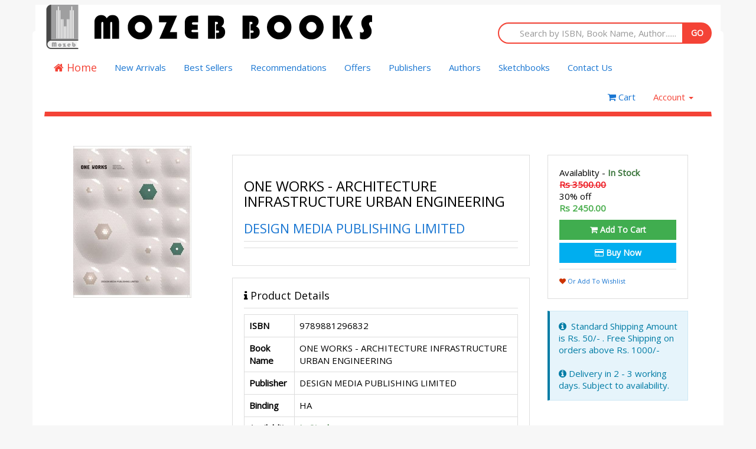

--- FILE ---
content_type: text/html; charset=utf-8
request_url: https://archbooks.in/view_book.aspx?productid=7422
body_size: 13515
content:


<!DOCTYPE html>

<html lang="en">
<head><meta charset="utf-8" /><meta name="viewport" content="width=device-width, initial-scale=1.0" /><title>
	ONE WORKS - ARCHITECTURE INFRASTRUCTURE URBAN ENGINEERING - Mozeb Books
</title><link rel="apple-touch-icon" sizes="60x60" href="img/apple-icon-60x60.png" /><link rel="icon" type="image/png" sizes="32x32" href="img/favicon-32x32.png" /><meta name="msapplication-TileColor" content="#b84d45" /><meta name="msapplication-TileImage" content="img/ms-icon-70x70.png" /><meta name="theme-color" content="#b84d45" /><link href="https://ajax.aspnetcdn.com/ajax/jquery.ui/1.9.2/themes/blitzer/jquery-ui.css" rel="Stylesheet" type="text/css" /><link rel="stylesheet" href="css/bootstrap.css" /><link rel="stylesheet" href="css/styles.css" /><link rel="stylesheet" href="css/font-awesome.4.3.0.min.css" /><link href="admin-assets/css/animate.css" rel="stylesheet" /><link rel="stylesheet" href="css/asp-style.css" /><link href="admin-assets/css/plugins/toastr/toastr.min.css" rel="stylesheet" />
        
    
    <script src="js/jquery.min.js"></script>
    
    <script src="js/bootstrap.min.js"></script>    
    <script src="admin-assets/js/plugins/toastr/toastr.min.js"></script>

    
<link href="css/owl.carousel.css" rel="stylesheet" /><link href="css/owl.theme.default.min.css" rel="stylesheet" />
    <script src="js/jquery-ui.min.js"></script>
    <style>
        .back-to-top {
            cursor: pointer;
            position: fixed;
            bottom: 20px;
            right: 20px;
            display: none;
        }
    </style>
    <script>
        $(document).ready(function () {

            if ($(window).width() > 768) {
                $('.navbar .dropdown').on('mouseover', function () {
                    $('.dropdown-toggle', this).next('.dropdown-menu').show();
                }).on('mouseout', function () {
                    $('.dropdown-toggle', this).next('.dropdown-menu').hide();
                });
            }
            else {
                $('.navbar .dropdown').off('mouseover').off('mouseout');
            }
            //$('.dropdown-toggle').click(function () {
            //    if ($(this).next('.dropdown-menu').is(':visible')) {
            //        window.location = $(this).attr('href');
            //    }
            //});

            //$('[data-toggle="tooltip"]').tooltip();
            //$('[data-toggle="popover"]').popover();


            $(window).scroll(function () {
                if ($(this).scrollTop() > 50) {
                    $('#back-to-top').fadeIn();
                } else {
                    $('#back-to-top').fadeOut();
                }
            });
            // scroll body to 0px on click
            $('#back-to-top').click(function () {
                $('#back-to-top').tooltip('hide');
                $('body,html').animate({
                    scrollTop: 0
                }, 800);
                return false;
            });

            //$('#back-to-top').tooltip('show');
        });
    </script>
</head>


<body id="page-browse-landingHome" class="desktop">

    <form method="post" action="./view_book.aspx?productid=7422" onsubmit="javascript:return WebForm_OnSubmit();" id="form1">
<div class="aspNetHidden">
<input type="hidden" name="__EVENTTARGET" id="__EVENTTARGET" value="" />
<input type="hidden" name="__EVENTARGUMENT" id="__EVENTARGUMENT" value="" />
<input type="hidden" name="__VIEWSTATE" id="__VIEWSTATE" value="dfSlO3EiJ6r6Ts6cL0+UxTJhNeTC0XkGvRErKXMp8zwRNInwemgIl4dtFxoHxNv4D7UXXrN++sSemuCWLsQksNhVUDKk4tPNwXnhpe+w4JgtyGMrU6fQewOkH2ssz5v8Z1/h4JhXxXHVLw/hCAxzHIlGyg8/0ByeQVrxWYgebn9QxA55zUc9SuOsB8DSBDqJzKqpSgxGofVLT798GBCPCIvtMmLdAmkiDyBYpIQjegHb9EvvVdJ57diQaa9DKdHE1cLrPPqZE6rNFrb2PBeliDVR1Q1u/jWYINayrmtbajbAl6XMnQsKDJd5BQNtiyzNUUA0vsueVbKuSWqHebMF0mOKY+2NGkNJyXUfvMP2Az9chF8Au7r8L4TXR/IzPVkzcFHx5eHcMrqUiKTISlCQXicWKJiQVsIg/hu9nDLx+1iam7OL6WwetErZqw7QZwK/FH9rmGCQ0tgXYZSIF9TA+J73Hu7S1jSJC8EZcJ4OHPDs0+C+2+w6YSB9g6bgp5Sj7eQwfYz/WVk81gIfPZEB8UarJd8MPz0OUjulCTiH1sbyLO/lXu/i54Lackklhm6zvTlBdume9l0WLlkLg73eK7JADIPsJlF8UTTIHbchfi74kK72IoOVANNCZYBBwyewPpYib7QrohMT4Od8PLxxyDWrkQy/30utRz1mPt2c9k8T9dMVrTbvGz/MPviBeMs9CrJB1HRq/9OWhVTYlecw0PDyFsUff49P5eNn9gG4Gn0SCWxeSF5Mc9ABUaG/i85MBCjg4eYNTS6TU3KoDuuf41iylHLyWGPQ/JE6kFrYhBqKYbHdFaOH2J7fd3vb4rfQjOt7RgwGD1ohMlyAvQxkXjcqcm7DzwF6SxhRLUB2fSMSN1HrmectJBYo64+SGjHJBRgKcnlOPVf/4x8Fr2Ei1BL7Rh4jsTyWFsGlrkqt4/tCbR+bBc5INZ/WZcPdZ84cN2URAgqWDXMB7fMI7mVzShshj12p9AXQKQJRwaKiG2wraimu/YAlIZqkGQ11rK0m0+1zySAheRjsfZI8Pl9tCSR3NgQ5or3spbj+ptGAqe0j8nqgBv/uu0WIeF1y6v2aoRv4fN3sYlk9LHgSibw/fJPQjkpxPnzbsIt5obp+V4kUoFG4COjyq88hwWcmoxNcisAPNcg2jAoMqDmai0wBYxzWptwUNWdK+tli93YRbEwKdGDDiBNqNMYZC/[base64]/mr5i6CpNrQnAACPiBJTmK3WDSCnGqvplZeWCsSPUTN5AltVDXbz0492Z5Dl+2gu7yZk3UuHDKggESwEjhb6KKRycEbuRMePalMMaedHEPOc5yC6DX+Y36yqX1Y2yLMZnKDEE3SQ0GIWI2WcOtU4FU/xj8i1mYyGXkwni3dlEu6glLY1O0LTlxdZbwLHII+clOrmf+/[base64]/VbxDLtETc3rLS1ne5+3WGZRXvF9Lr89yzpEtYoYT5fKGJ6ExTTMgxswzUwOOm/u8a47DTxjHSveVs+hj1855qPp4cHIf8C4WHPI28bAYMju0NGTrTEfqg3WVW3k4MfBMBeoDkY+llrmMiW3HyHgQrJlPgfpZsTJpbmZ5ZXQLQ5k72QDBJpd/wpm7LQJPMyfOqN7PSjlSIQ3JnH1pR3zIOJgOFq2b2FmpZjkzjjX1YDCcc30a5y10ae0qDT6TWLdTOMR2nq5dMF0yPckNeCdu7mXA4oxwH5XIBq9ttqwYoPmCnY3wTjpVlSFFJEGAdEiOnX4nred1qi5zhc/wUTDibnDgkz0inRIw3ZiUpTZ4PulyjUu03YCw8a26bIQxNQSk7ZMR8QcY17bkl02wYHGbjyVXvSZGPqER4SorKSULcLJ6+wqnK2P/bkPsJRSNNJ9UssXXBlpkaEQYG2RiOzrsu3RVBS/hcaBrZUtfOmgWGyBvSN3jgwzYfnUKIQYdzVMMM4NKmP1926dXo+/fBIvkDvpsSpFyD2lWvax/uOcEvTDON520OlakgsXMEFgMncpUFe6iJE9B4tUy0WAI4Y4x3EfSCu0CLp0KlV8+o8UH4JXqA1Ag/X42Me1cuGfSyXif64F6kSOIHHLHUlNIl3PEgy0gtUfO0OaZPftsJsBDQxgy8hs+dNkg1aC6tENxR1bwR1yXL2vqYEJ7eEVtC0EmM6cllQ2l5otFaeYiCCI9CT2EIYThQPpffjtmoxNUImDUBPV4+sCkRp9cPyXQSMHICUg4p6xKQrptxlV3fW3soc9+Ltxc85ZuQ/s3+jRLKIucKXlDbMzv/HVjC8nrKyYdTeOg4s+krBdhcTljXtkhBAdYhlQOmHODBPXKDhGNpqj9LBldwJL6Er7VIpCWGNo3wwPUz3BmBaoD3368o5hseIWNT/vVgsSgK7ovZVJ0qCmyk23fudQOxkQMVtLHxuMrOnPJ0cl96oqjxe+Q7hzbbNkhmTkQnwZYoLndHev+VZYF14ZJK0Ts0BiFYL6kIouTDHMgvS97lhpKgFYmRVyq7rjUuPk/[base64]/tY2WiGbj80RvNkl3zpgpKDB46Az7yzZGT0kwo39FCZbgNcKcwPSb6QnquxfMbw9HSLHo57li7K52Z2kDCu5TVI20ECFpIhL6ftr9xWFWvtnJzHK8a2b0koyi/32Al1x8UTelKefrc7a5z3S+NbfEiV6nQnI7znPGacjReCuWN3Bb9Okyp3zB1PG+Ks8aBpX+jOUYwi9829m3hmOCfMwQGhytPJLsZsr5/rxbNSCkmrSgipqEvDwEewnhjsrgiIJkVH4NOMenc7piNunsG6qPaDsBLDQnGYnr2GE4TxS1Wsu930PH5aZNwqrozhAYd6UI/8ESmBKk0tmRjKmzXldq5nc/IWKXBvzvCpuGZXKe+GX8DxRmV58uzrUR3mRVFUgUXJXQRYfCr7MYOfEdTSLWaSxSi9ttOXU1GaDDU5Atlwj9NmNqOzwS8vUYyvaGrZWV9/dW1WKxVO1gWGNkYk4d0HIQQXLb7q9KDcsJsP10rZhnPe+VejbIyLbP2+6s2db309" />
</div>

<script type="text/javascript">
//<![CDATA[
var theForm = document.forms['form1'];
if (!theForm) {
    theForm = document.form1;
}
function __doPostBack(eventTarget, eventArgument) {
    if (!theForm.onsubmit || (theForm.onsubmit() != false)) {
        theForm.__EVENTTARGET.value = eventTarget;
        theForm.__EVENTARGUMENT.value = eventArgument;
        theForm.submit();
    }
}
//]]>
</script>


<script src="/WebResource.axd?d=pynGkmcFUV13He1Qd6_TZOwKZJ_TgWLW0906rqg2wa78mPfvNyM0hlPgBnCJ2bnHqtumRQ2&amp;t=638460436960000000" type="text/javascript"></script>


<script src="/ScriptResource.axd?d=nv7asgRUU0tRmHNR2D6t1JtbBZOPG7lyTwhDxVWAIs0DC2jZ9M3oEZJRC13gecGchpDf2LeSumsy8ZWNz6Ao-LTVrnqyixH6ZdNHOd19BvGHkUHb5SCA52c_hu_5p-llzYlV9Q2&amp;t=15e8b38c" type="text/javascript"></script>
<script src="/ScriptResource.axd?d=D9drwtSJ4hBA6O8UhT6CQv4ucS687RR8w81BQx1lUAsCyRL2X6aqwtVlAqRf4niJFeDZKezSU8mg7Hb2faY4caRaVR9oaU4PxIrg1YD3rLZl7M_xPWQVQHwWe8kndDd6J53klUnpXxmBrWaYtXdMmhdDU681&amp;t=74258c30" type="text/javascript"></script>
<script type="text/javascript">
//<![CDATA[
if (typeof(Sys) === 'undefined') throw new Error('ASP.NET Ajax client-side framework failed to load.');
//]]>
</script>

<script src="/ScriptResource.axd?d=JnUc-DEDOM5KzzVKtsL1tXIpK4e7M-yzUHBsOwPL5JAoumx_9Y34ye6li_c0_BDmRmXg-o81b2pkOR03COwW2D9KzAWL4tZmimVhY3NL5rLnKDRwrYh_JUUQMuFPr2PQF2mx7hr2U98b4eclRI-gVNkYHNxdxpYVkFHEbNA9CXP8HyAr0&amp;t=74258c30" type="text/javascript"></script>
<script type="text/javascript">
//<![CDATA[
function WebForm_OnSubmit() {
if (typeof(ValidatorOnSubmit) == "function" && ValidatorOnSubmit() == false) return false;
return true;
}
//]]>
</script>

<div class="aspNetHidden">

	<input type="hidden" name="__VIEWSTATEGENERATOR" id="__VIEWSTATEGENERATOR" value="066A62EB" />
	<input type="hidden" name="__EVENTVALIDATION" id="__EVENTVALIDATION" value="bxsH5GcGYS6u4HvGK2uH6Z6DjspJIg+zlEtDfueD6y3eRsDqakNukwnklUHa1Wozh7pqULQH/LnAPHZwnLOsfZgsWiVPm5LRoewBryhzPecdqKL7nm+OlrVSdj1lc97h6wxBIW0tKik2ErZNf4l9PUaezEjEmo4vLoJWZANygNuf9xor8acZP4k7IcTDkRAIbH/[base64]/LvM1gMRt8h4hZ7uBuf6ROMIFC6eFAcvaO223QDIMh0SfFZoR7mfkgq5OBb98SbSbX7/Kw=" />
</div>
        <script type="text/javascript">
//<![CDATA[
Sys.WebForms.PageRequestManager._initialize('ctl00$ScriptManager1', 'form1', [], [], [], 90, 'ctl00');
//]]>
</script>


        <header id="siteHeader">

            <div class="container  white  header-border  padding-0-20">

                <div class="nav-container">

                    <div class="row">

                        <div class="col-xs-12">
                            <!--Start of tabbable-->
                            <div class="row tabbable">

                                <div class=" col-xs-12">

                                    <div class="row">
                                        <div class="col-xs-12 logo-container">                                            
                                                <a class="logo" href="index.aspx" style="text-decoration: none">
                                                    <img src="img/logo.png" style="display: initial" />
                                                </a>                                            
                                                
<div class="desktop-searchForm navbar-search margin-top-30">
    <div id="SearchBook_Panel2" class="input-group form-search header-search" onkeypress="javascript:return WebForm_FireDefaultButton(event, &#39;SearchBook_btnSearch&#39;)">
	
        <style>
             .ui-autocomplete {
                                    max-height: 450px;
                                    overflow-y: scroll; /* prevent horizontal scrollbar */
                                    overflow-x: hidden; /* add padding to account for vertical scrollbar */
                                    z-index: 100000000 !important;
                                    max-width:500px;
                                    font-size:15px;
                                }
        </style>
         <script type="text/javascript">
                        $(document).ready(function () {
                                    $(function () {
                                        $("[id$=textSearchBooks]").autocomplete({
                                            source: function (request, response) {
                                                $.ajax({
                                                    url: '/search_results.aspx/GetDataList',
                                                    //data: "{ 'prefix': '" + request.term + "'}",
                                                    data: "{'prefix': '" + request.term + "' , 'cmpOption': 'ALL', 'rb_SubjectID': '" + $('#ContentPlaceHolder1_rb_subjects').val() + "'}",
                                                    dataType: "json",
                                                    type: "POST",
                                                    contentType: "application/json; charset=utf-8",
                                                    success: function (data) {
                                                        response($.map(data.d, function (item) {
                                                            return {
                                                                label: item.split('|')[0],
                                                                val: item.split('|')[1]
                                                            }
                                                        }))
                                                    },
                                                    error: function (response) {
                                                        alert(response.responseText);
                                                    },
                                                    failure: function (response) {
                                                        alert(response.responseText);
                                                    }
                                                });
                                            },
                                            select: function (e, i) {
                                                $("[id$=hftxtSearchBooks]").val(i.item.val);
                                            },
                                            minLength: 1
                                        });
                                    }); 
                            });
            </script>  
    
        <input name="ctl00$SearchBook$textSearchBooks" type="text" id="SearchBook_textSearchBooks" autocomplete="off" class="form-control ui-autocomplete" placeholder="Search by ISBN, Book Name, Author......" style="height:36px !important;" />

        <input type="hidden" name="ctl00$SearchBook$hftxtSearchBooks" id="SearchBook_hftxtSearchBooks" />
        <span id="SearchBook_RequiredFieldValidator1" class="validator" style="visibility:hidden;"><i class='fa fa-warning'></i> Required</span>
    
        
    

            <span class="input-group-btn">
                <input type="submit" name="ctl00$SearchBook$btnSearch" value="GO" onclick="javascript:WebForm_DoPostBackWithOptions(new WebForm_PostBackOptions(&quot;ctl00$SearchBook$btnSearch&quot;, &quot;&quot;, true, &quot;searchBooks&quot;, &quot;&quot;, false, false))" id="SearchBook_btnSearch" class="btn btn-help" />
            </span>    
    
</div>
</div>                                            
                                        </div>
                                    </div>
                                </div>
                                <!--  Main Nav -->
                                <div class="col-xs-12">
                                    <nav class="navbar navbar-custom" role="navigation">
                                        <div class="container-fluid">
                                            
                                            <!-- Brand and toggle get grouped for better mobile display -->
                                            <div class="navbar-header">
                                                <button type="button" class="navbar-toggle collapsed" data-toggle="collapse" data-target="#bs-example-navbar-collapse-1">
                                                    <span class="sr-only">Toggle navigation</span>
                                                    <span class="icon-bar"></span>
                                                    <span class="icon-bar"></span>
                                                    <span class="icon-bar"></span>
                                                </button>
                                                <a href="/" id="a_home" class="navbar-brand home"><i class="fa fa-home"></i>&nbsp;Home</a>
                                            </div>

                                            <!-- Collect the nav links, forms, and other content for toggling -->
                                            <div class="collapse navbar-collapse" id="bs-example-navbar-collapse-1" data-hover="dropdown" data-animations="fadeIn fadeInLeft fadeInUp fadeInRight">
                                                <ul class="nav navbar-nav">
                                                    
                                                            <li class="dropdown">
                                                                <a href="../menu.aspx?menuid=3&type=Product Grid">New Arrivals</a>
                                                            </li>
                                                        
                                                            <li class="dropdown">
                                                                <a href="../menu.aspx?menuid=4&type=Product Grid">Best Sellers</a>
                                                            </li>
                                                        
                                                            <li class="dropdown">
                                                                <a href="../menu.aspx?menuid=5&type=Product Grid">Recommendations</a>
                                                            </li>
                                                        
                                                            <li class="dropdown">
                                                                <a href="../menu.aspx?menuid=2&type=Product Grid">Offers</a>
                                                            </li>
                                                        
                                                            <li class="dropdown">
                                                                <a href="../menu.aspx?menuid=6&type=Link">Publishers</a>
                                                            </li>
                                                        
                                                            <li class="dropdown">
                                                                <a href="../menu.aspx?menuid=7&type=Link">Authors</a>
                                                            </li>
                                                        
                                                            <li class="dropdown">
                                                                <a href="../menu.aspx?menuid=9&type=Page">Sketchbooks</a>
                                                            </li>
                                                        
                                                            <li class="dropdown">
                                                                <a href="../menu.aspx?menuid=8&type=Page">Contact Us</a>
                                                            </li>
                                                        
                                                </ul>

                                                <ul id="ul_account" class="nav navbar-nav navbar-right"><li class=''><a href='Customer/user_cart.aspx'><i class='fa fa-shopping-cart'></i>&nbsp;Cart</a></li><li class='dropdown'>
    <a href='#' class='dropdown-toggle' data-toggle='dropdown'>Account <span class='caret'></span></a>
    <ul class='dropdown-menu' role='menu' aria-labelledby='a_my_account'>
        <li><a href='Customer/user_login.aspx'><i class='fa fa-sign-in'></i>&nbsp;Login/Sign Up</a></li>
    </ul>
</li>
</ul>

                                            </div>
                                            <!-- /.navbar-collapse -->
                                        </div>
                                        <!-- /.container-fluid -->
                                    </nav>
                                </div>
                                <!--/ /END Main Nav -->
                            </div>
                            <!-- /tabbable -->
                        </div>
                    </div>
                </div>
            </div>

        </header>
        <!-- =========== \\END Desktop Header ============ -->

        <div class="main">

            <div class="container white">
                
                

    <div class="row">
        <div class="col-md-12">
            
            <div id="ContentPlaceHolder1_div_book_detail" class="row">
                <div class="span3 col-md-3">
                    <input type="hidden" name="ctl00$ContentPlaceHolder1$hf_productID" id="ContentPlaceHolder1_hf_productID" />
                    
                            <div class="productImage hidden-xs">
                                <div class="product-image">
                                    <div class="hidden">Out of Stock</div>
                                    <img class="photo" src="http://archbooks.in/resources/product/9789881296832.png"
                                        onerror="this.onerror=null;this.src='resources/no-image.png';" alt="ONE WORKS - ARCHITECTURE INFRASTRUCTURE URBAN ENGINEERING">
                                </div>

                            </div>
                            <br />
                            
                        

                    
                </div>
                <!-- /col3 -->

                <div class="col-md-9">
                    <div class="row">
                        
                        <div class="col-md-8">

                            
                                    <div class="well">

                                        <h1 id="product-description-title" class="fn">ONE WORKS - ARCHITECTURE INFRASTRUCTURE URBAN ENGINEERING </h1>

                                        <h2>
                                            <a href="search_results.aspx?author=DESIGN MEDIA PUBLISHING LIMITED">DESIGN MEDIA PUBLISHING LIMITED</a>
                                        </h2>

                                        <div class="visible-xs visible-sm product-image">
                                            <img class="photo" src="resources/product/9789881296832.png"
                                                onerror="this.onerror=null;this.src='resources/no-image.png';" alt="ONE WORKS - ARCHITECTURE INFRASTRUCTURE URBAN ENGINEERING">
                                        </div>

                                        <hr>

                                        <p class="description">
                                            
                                        </p>

                                        <hr class="dotted">
                                    </div>

                                    <div class="well">
                                        <h3><i class=" fa fa-info"></i>&nbsp;Product Details</h3>

                                        <table class="table table-bordered table-hover">


                                            <tr>
                                                <th>ISBN</th>
                                                <td>9789881296832</td>
                                            </tr>

                                            <tr>
                                                <th>Book Name</th>
                                                <td>ONE WORKS - ARCHITECTURE INFRASTRUCTURE URBAN ENGINEERING</td>
                                            </tr>

                                            <tr class=''>
                                                <th>Publisher</th>
                                                <td>DESIGN MEDIA PUBLISHING LIMITED</td>
                                            </tr>

                                            <tr class=''>
                                                <th>Binding</th>
                                                <td>HA</td>
                                            </tr>
                                            <tr>
                                                <th>Availablity</th>
                                                <td><span class='text-success'><b>In Stock</b></span>
                                                </td>
                                            </tr>

                                            <tr>
                                                <th>Price</th>
                                                <td>
                                                    <div class='book-price-discount'><span class='price main-price'>Rs 3500.00</span>&nbsp;<br>30% off</div>
                                                    <div class='book-price-discount'><span class='price discount-price'>Rs 2450.00</span></div>
                                                </td>
                                            </tr>
                                        </table>

                                        <a id="ContentPlaceHolder1_rp_book_detail_main_lb_add_to_cart_0" title="Add To Cart" class="btn btn-success" href="javascript:__doPostBack(&#39;ctl00$ContentPlaceHolder1$rp_book_detail_main$ctl00$lb_add_to_cart&#39;,&#39;&#39;)"><i class="fa fa-shopping-cart"></i>&nbsp;Add To Cart</a>

                                        <a id="ContentPlaceHolder1_rp_book_detail_main_btnBuyNow_0" title="Buy ONE WORKS - ARCHITECTURE INFRASTRUCTURE URBAN ENGINEERING @Rs 3500.000" class="btn btn-primary" href="javascript:__doPostBack(&#39;ctl00$ContentPlaceHolder1$rp_book_detail_main$ctl00$btnBuyNow&#39;,&#39;&#39;)"><i class="fa fa-credit-card"></i>&nbsp;Buy Now</a>
                                        <hr />
                                        <a id="ContentPlaceHolder1_rp_book_detail_main_lb_add_to_wish_list_0" title="Or Add To Wishlist" class="link-wishlist" href="javascript:__doPostBack(&#39;ctl00$ContentPlaceHolder1$rp_book_detail_main$ctl00$lb_add_to_wish_list&#39;,&#39;&#39;)"><i class="fa fa-heart wishlist-icon"></i>&nbsp;Or Add To Wishlist</a>
                                    </div>
                                


                            <a name="reviews"></a>

                            <div class="well">
                                <h3>Reviews</h3>
                                <div class="form-horizontal">
                                    <p id="ContentPlaceHolder1_p_blank_review_msg" class="help-block">Be the one to post review about this book</p>
                                    


                                    <div class="form-group">
                                        <div class="col-md-offset-2 col-md-10">
                                            <input type="submit" name="ctl00$ContentPlaceHolder1$btn_post_review" value="Post Review" onclick="javascript:WebForm_DoPostBackWithOptions(new WebForm_PostBackOptions(&quot;ctl00$ContentPlaceHolder1$btn_post_review&quot;, &quot;&quot;, true, &quot;validate_review&quot;, &quot;&quot;, false, false))" id="ContentPlaceHolder1_btn_post_review" title="Login Required" class="btn btn-primary" data-toggle="tooltip" />
                                        </div>
                                    </div>
                                </div>
                                <div class="review-carousel">
                                    
                                </div>
                            </div>


                            <hr />
                            
                        </div>

                        <div class="col-md-4">
                            <div class="hidden-xs well buybox">
                                
                                        <div class="priceWrapper">
                                            <div class="">
                                                <ul class="list-unstyled prices">
                                                    <li>Availablity - <span class='text-success'><b>In Stock</b></span></li>
                                                    <li>
                                                        <div class='book-price-discount'><span class='price main-price'>Rs 3500.00</span>&nbsp;<br>30% off</div>
                                        <div class='book-price-discount'><span class='price discount-price'>Rs 2450.00</span></div>
                                                    </li>
                                                </ul>
                                            </div>

                                            <a id="ContentPlaceHolder1_rp_book_detail_price_lb_add_to_cart_0" title="Add To Cart" class="btn btn-success btn-block" href="javascript:__doPostBack(&#39;ctl00$ContentPlaceHolder1$rp_book_detail_price$ctl00$lb_add_to_cart&#39;,&#39;&#39;)"><i class="fa fa-shopping-cart"></i>&nbsp;Add To Cart</a>

                                            <a id="ContentPlaceHolder1_rp_book_detail_price_btnBuyNow_0" title="ONE WORKS - ARCHITECTURE INFRASTRUCTURE URBAN ENGINEERING - 9789881296832" class="btn btn-primary btn-block" href="javascript:__doPostBack(&#39;ctl00$ContentPlaceHolder1$rp_book_detail_price$ctl00$btnBuyNow&#39;,&#39;&#39;)"><i class="fa fa-credit-card"></i>&nbsp;Buy Now</a>
                                            <hr />
                                            <a id="ContentPlaceHolder1_rp_book_detail_price_LinkButton1_0" title="Or Add To Wishlist" class="link-wishlist" href="javascript:__doPostBack(&#39;ctl00$ContentPlaceHolder1$rp_book_detail_price$ctl00$LinkButton1&#39;,&#39;&#39;)"><i class="fa fa-heart wishlist-icon"></i>&nbsp;Or Add To Wishlist</a>
                                        </div>
                                    
                            </div>

                            <div class="alert alert-info alert-info-solid ">
                                <strong><i class="fa fa-info-circle"></i></strong>&nbsp;
                                Standard Shipping Amount is Rs. 50/- . Free Shipping on orders above Rs. 1000/-<br><br><i class="fa fa-info-circle"></i>&nbsp;Delivery in 2 - 3 working days. Subject to availability.
                            </div>
                        </div>
                    </div>
                </div>
            </div>
        </div>
    </div>


    <!-- Modal -->
    <div id="modal_notify_me" class="modal fade" role="dialog">
        <div class="modal-dialog">
            <!-- Modal content-->
            <div class="modal-content">
                <div class="modal-header">
                    <button type="button" class="close" data-dismiss="modal">&times;</button>
                    <h4 class="modal-title">Notify me</h4>
                </div>
                <div class="modal-body">
                    <p>Fill up your details to notify you when this book will be available</p>
                    <div class="form-horizontal">
                       
                            <div class="form-group init-validator">
                            <label class="control-label col-xs-4">Email</label>
                            <div class="col-xs-7">
                                <span id="ContentPlaceHolder1_RegularExpressionValidator3" class="validator" style="color:#CC3300;visibility:hidden;">Invalid Email ID</span>
                                <span id="ContentPlaceHolder1_RequiredFieldValidator4" class="validator" style="visibility:hidden;"></span>
                                <input name="ctl00$ContentPlaceHolder1$textEmail" type="text" id="ContentPlaceHolder1_textEmail" autocomplete="off" class="form-control" placeholder="Email ID" />
                            </div>

                        </div>

                        
                       

                        <div class="form-group init-validator ">
                            <label class="control-label col-xs-4">Phone No</label>
                            <div class="col-xs-7">
                                <div class="input-group">
                                    <span class="input-group-btn" style="width: 18%">
                                        <select name="ctl00$ContentPlaceHolder1$dd_country_code" id="ContentPlaceHolder1_dd_country_code" data-toggle="tooltip" title="Select Country Code" class="form-control" style="padding-left: 0">
	<option selected="selected" value="+91">+91</option>

</select>
                                    </span>
                                    <input name="ctl00$ContentPlaceHolder1$textPhone" type="text" id="ContentPlaceHolder1_textPhone" autocomplete="off" class="form-control" placeholder="Phone No" />
                                </div>
                                <!-- /input-group -->
                                <span id="ContentPlaceHolder1_RegularExpressionValidator1" class="validator" style="visibility:hidden;">Invalid Mobile No</span>
                                <span id="ContentPlaceHolder1_RequiredFieldValidator3" class="validator" style="visibility:hidden;"></span>
                            </div>
                        </div>
                        
                        <div class="form-group">
                            <div class="col-sm-offset-2 col-sm-10">
                                <input type="submit" name="ctl00$ContentPlaceHolder1$btn_notifyme" value="Notify Me" onclick="javascript:WebForm_DoPostBackWithOptions(new WebForm_PostBackOptions(&quot;ctl00$ContentPlaceHolder1$btn_notifyme&quot;, &quot;&quot;, true, &quot;notifyme_details&quot;, &quot;&quot;, false, false))" id="ContentPlaceHolder1_btn_notifyme" class="btn btn-default" />
                            </div>
                        </div>
                    </div>
                </div>
                <div class="modal-footer">
                    <button type="button" class="btn btn-default" data-dismiss="modal">Close</button>
                </div>
            </div>

        </div>
    </div>


                <!-- END CONTENT WRAPPER -->

            </div>

        </div>


        

<footer id="footer">
    <div class="container padding-0-20  white">
        <div class="row">
            <div class="col-md-12">
                <hr class="red">
            </div>
        </div>
        <div class="row">
            

            
                    <div class="col-md-3">
                        <h5>Mozeb Books</h5>
                        <input type="hidden" name="ctl00$footer$rp_parent_topic$ctl00$hf_ParentID" id="footer_rp_parent_topic_hf_ParentID_0" value="1" />
                        <ul class="list-unstyled no-bottom-margin">
                            
                                    <li><a href="../topics.aspx?topicid=2">About Us</a></li>
                                
                                    <li><a href="../topics.aspx?topicid=3">Store Address</a></li>
                                
                                    <li><a href="../topics.aspx?topicid=15">Contact Us</a></li>
                                
                        </ul>
                    </div>
                
                    <div class="col-md-3">
                        <h5>Shopping With Us</h5>
                        <input type="hidden" name="ctl00$footer$rp_parent_topic$ctl01$hf_ParentID" id="footer_rp_parent_topic_hf_ParentID_1" value="5" />
                        <ul class="list-unstyled no-bottom-margin">
                            
                                    <li><a href="../topics.aspx?topicid=6">Delivery</a></li>
                                
                                    <li><a href="../topics.aspx?topicid=7">Cancellations</a></li>
                                
                                    <li><a href="../topics.aspx?topicid=8">Returns</a></li>
                                
                                    <li><a href="../topics.aspx?topicid=9">Bulk Orders</a></li>
                                
                        </ul>
                    </div>
                
                    <div class="col-md-3">
                        <h5>Information</h5>
                        <input type="hidden" name="ctl00$footer$rp_parent_topic$ctl02$hf_ParentID" id="footer_rp_parent_topic_hf_ParentID_2" value="10" />
                        <ul class="list-unstyled no-bottom-margin">
                            
                                    <li><a href="../topics.aspx?topicid=11">Terms & Conditions</a></li>
                                
                                    <li><a href="../topics.aspx?topicid=12">Privacy Policies</a></li>
                                
                        </ul>
                    </div>
                
        </div>
        <div class="row">
            <div class="col-md-12">
                <hr class="red">
            </div>
        </div>

        <div class="row footerBottom">
            <div class="col-md-12">
                <p>
                    <small><i class="fa fa-copyright fa-fw"></i>&nbsp;2026 - Mozeb Books</small><br />
                    <small><i class="fa fa-code"></i>&nbsp;Developed by <a href="http://springtimesoftware.net">Spring Time Software</a></small><br />
                </p>
            </div>
        </div>
    </div>
</footer>


    
<script type="text/javascript">
//<![CDATA[
var Page_Validators =  new Array(document.getElementById("SearchBook_RequiredFieldValidator1"), document.getElementById("ContentPlaceHolder1_RegularExpressionValidator3"), document.getElementById("ContentPlaceHolder1_RequiredFieldValidator4"), document.getElementById("ContentPlaceHolder1_RegularExpressionValidator1"), document.getElementById("ContentPlaceHolder1_RequiredFieldValidator3"));
//]]>
</script>

<script type="text/javascript">
//<![CDATA[
var SearchBook_RequiredFieldValidator1 = document.all ? document.all["SearchBook_RequiredFieldValidator1"] : document.getElementById("SearchBook_RequiredFieldValidator1");
SearchBook_RequiredFieldValidator1.controltovalidate = "SearchBook_textSearchBooks";
SearchBook_RequiredFieldValidator1.errormessage = "<i class=\'fa fa-warning\'></i> Required";
SearchBook_RequiredFieldValidator1.validationGroup = "searchBooks";
SearchBook_RequiredFieldValidator1.evaluationfunction = "RequiredFieldValidatorEvaluateIsValid";
SearchBook_RequiredFieldValidator1.initialvalue = "";
var ContentPlaceHolder1_RegularExpressionValidator3 = document.all ? document.all["ContentPlaceHolder1_RegularExpressionValidator3"] : document.getElementById("ContentPlaceHolder1_RegularExpressionValidator3");
ContentPlaceHolder1_RegularExpressionValidator3.controltovalidate = "ContentPlaceHolder1_textEmail";
ContentPlaceHolder1_RegularExpressionValidator3.errormessage = "Invalid Email ID";
ContentPlaceHolder1_RegularExpressionValidator3.validationGroup = "notifyme_details";
ContentPlaceHolder1_RegularExpressionValidator3.evaluationfunction = "RegularExpressionValidatorEvaluateIsValid";
ContentPlaceHolder1_RegularExpressionValidator3.validationexpression = "\\w+([-+.\']\\w+)*@\\w+([-.]\\w+)*\\.\\w+([-.]\\w+)*";
var ContentPlaceHolder1_RequiredFieldValidator4 = document.all ? document.all["ContentPlaceHolder1_RequiredFieldValidator4"] : document.getElementById("ContentPlaceHolder1_RequiredFieldValidator4");
ContentPlaceHolder1_RequiredFieldValidator4.controltovalidate = "ContentPlaceHolder1_textEmail";
ContentPlaceHolder1_RequiredFieldValidator4.validationGroup = "notifyme_details";
ContentPlaceHolder1_RequiredFieldValidator4.evaluationfunction = "RequiredFieldValidatorEvaluateIsValid";
ContentPlaceHolder1_RequiredFieldValidator4.initialvalue = "";
var ContentPlaceHolder1_RegularExpressionValidator1 = document.all ? document.all["ContentPlaceHolder1_RegularExpressionValidator1"] : document.getElementById("ContentPlaceHolder1_RegularExpressionValidator1");
ContentPlaceHolder1_RegularExpressionValidator1.controltovalidate = "ContentPlaceHolder1_textPhone";
ContentPlaceHolder1_RegularExpressionValidator1.errormessage = "Invalid Mobile No";
ContentPlaceHolder1_RegularExpressionValidator1.validationGroup = "notifyme_details";
ContentPlaceHolder1_RegularExpressionValidator1.evaluationfunction = "RegularExpressionValidatorEvaluateIsValid";
ContentPlaceHolder1_RegularExpressionValidator1.validationexpression = "[0-9]{10}";
var ContentPlaceHolder1_RequiredFieldValidator3 = document.all ? document.all["ContentPlaceHolder1_RequiredFieldValidator3"] : document.getElementById("ContentPlaceHolder1_RequiredFieldValidator3");
ContentPlaceHolder1_RequiredFieldValidator3.controltovalidate = "ContentPlaceHolder1_textPhone";
ContentPlaceHolder1_RequiredFieldValidator3.validationGroup = "notifyme_details";
ContentPlaceHolder1_RequiredFieldValidator3.evaluationfunction = "RequiredFieldValidatorEvaluateIsValid";
ContentPlaceHolder1_RequiredFieldValidator3.initialvalue = "";
//]]>
</script>


<script type="text/javascript">
//<![CDATA[

var Page_ValidationActive = false;
if (typeof(ValidatorOnLoad) == "function") {
    ValidatorOnLoad();
}

function ValidatorOnSubmit() {
    if (Page_ValidationActive) {
        return ValidatorCommonOnSubmit();
    }
    else {
        return true;
    }
}
        
document.getElementById('SearchBook_RequiredFieldValidator1').dispose = function() {
    Array.remove(Page_Validators, document.getElementById('SearchBook_RequiredFieldValidator1'));
}

document.getElementById('ContentPlaceHolder1_RegularExpressionValidator3').dispose = function() {
    Array.remove(Page_Validators, document.getElementById('ContentPlaceHolder1_RegularExpressionValidator3'));
}

document.getElementById('ContentPlaceHolder1_RequiredFieldValidator4').dispose = function() {
    Array.remove(Page_Validators, document.getElementById('ContentPlaceHolder1_RequiredFieldValidator4'));
}

document.getElementById('ContentPlaceHolder1_RegularExpressionValidator1').dispose = function() {
    Array.remove(Page_Validators, document.getElementById('ContentPlaceHolder1_RegularExpressionValidator1'));
}

document.getElementById('ContentPlaceHolder1_RequiredFieldValidator3').dispose = function() {
    Array.remove(Page_Validators, document.getElementById('ContentPlaceHolder1_RequiredFieldValidator3'));
}
//]]>
</script>
</form>

    <a id="back-to-top" href="#" class="btn btn-primary btn-lg back-to-top" role="button" title="Click to return on the top page" data-toggle="tooltip" data-placement="left">
        <i class="fa fa-arrow-up"></i>
    </a>

    

    
    

    
</body>
</html>



--- FILE ---
content_type: text/css
request_url: https://archbooks.in/css/styles.css
body_size: 67027
content:
@import url(https://fonts.googleapis.com/css?family=Open+Sans);body,html{height:100%}h2,h3,h4{font-weight:400}.inline-title,body{font-family:Raleway,"Open Sans",Rosario,"Shadows Into Light Two","Covered By Your Grace",cursive,Arial,sans-serif}.center-align,.inline-title,.product-image{text-align:center}.inline-title:before,.rightline-title:after{content:"";left:0}.order-table td,img{vertical-align:middle}#page-browse-product .well ul,.other-authors ul{list-style-position:inside}#page-checkout-basket #history-table-books table td.basket-row-image,#page-checkout-quickshop td.basket-row-image{min-width:64px}.listItem .buttonBox li,.sidebar-nav{list-style-type:none}.main .row{margin:15px 0}.responsive .col-lg-1,.responsive .col-lg-10,.responsive .col-lg-11,.responsive .col-lg-12,.responsive .col-lg-2,.responsive .col-lg-3,.responsive .col-lg-4,.responsive .col-lg-5,.responsive .col-lg-6,.responsive .col-lg-7,.responsive .col-lg-8,.responsive .col-lg-9,.responsive .col-md-1,.responsive .col-md-10,.responsive .col-md-11,.responsive .col-md-12,.responsive .col-md-2,.responsive .col-md-3,.responsive .col-md-4,.responsive .col-md-5,.responsive .col-md-6,.responsive .col-md-7,.responsive .col-md-8,.responsive .col-md-9,.responsive .col-sm-1,.responsive .col-sm-10,.responsive .col-sm-11,.responsive .col-sm-12,.responsive .col-sm-2,.responsive .col-sm-3,.responsive .col-sm-4,.responsive .col-sm-5,.responsive .col-sm-6,.responsive .col-sm-7,.responsive .col-sm-8,.responsive .col-sm-9,.responsive .col-xs-1,.responsive .col-xs-10,.responsive .col-xs-11,.responsive .col-xs-12,.responsive .col-xs-2,.responsive .col-xs-3,.responsive .col-xs-4,.responsive .col-xs-5,.responsive .col-xs-6,.responsive .col-xs-7,.responsive .col-xs-8,.responsive .col-xs-9{width:100%;padding-left:10px;padding-right:10px}.responsive .row{margin-left:-10px;margin-right:-10px}.responsive .col-lg-offset-1,.responsive .col-md-offset-1,.responsive .col-sm-offset-1,.responsive .col-xs-offset-1{margin-left:0}select.form-control{padding:initial;border-radius:initial}html{-webkit-font-smoothing:antialiased;text-shadow:1px 1px 1px rgba(0,0,0,.004);-moz-osx-font-smoothing:grayscale}body{color:#000;font-size:15px;background-color:#f7f7f7;line-height:20px}a{color:#1976D2;text-decoration:none}a:focus,a:hover{text-decoration:none;color:#000}hr{margin:10px 0;border-top:1px solid #dedede;border-bottom:0}hr.clear{clear:both}#page-account-addressNew .control-group,.account .li-clear{clear:left}hr.red{border-top:solid 1px #D32F2F}ol.unstyled,ul.unstyled{padding-left:0;margin-left:0;list-style:none}label{font-size:16px}img{display:block;width:auto\9;height:auto;max-width:100%;border:0;-ms-interpolation-mode:bicubic;font-size:14px}.page-header,.well h3{border-bottom:1px solid #dedede}legend{color:#666}h1{font-size:24px}h2{font-size:22px}h3{font-size:20px}h4{font-size:18px}h5,h6{font-weight:700}h5{font-size:16px}h6{font-size:14px}h1.main-heading{font-size:34px;margin:10px 0}.well h3{font-size:18px;margin:0 0 10px;font-weight:400;line-height:120%;padding-bottom:10px}@media(min-width:480px){body.responsive{padding-right:20px;padding-left:20px}}#pageWrapper{margin:0 auto}#primaryContainer{margin-top:-1px;padding:6px 20px 20px}.responsive #pageWrapper{background-color:#fff}.responsive #primaryContainer{padding:10px}.responsive .container{width:100%;padding-left:10px;padding-right:10px}@media(min-width:480px){.responsive #primaryContainer,.responsive .mobile-search-input,.responsive .red-borders{border-left:1px solid #dedede;border-right:1px solid #dedede}.responsive .red-borders{padding-left:10px;padding-right:10px;border-radius:4px 4px 0 0}}.break-word{word-break:break-word}.main{z-index:500}.italic{font-style:italic}.thumbnails{list-style:none;padding-left:0;overflow:hidden}.child-img-center img{margin:0 auto}.line-height-240{line-height:240%}.price{font-weight:700}.lead,.page-header,.search-text{font-weight:400}.product-image{position:relative}.product-image .image-stock-out{position:absolute;width:100%;height:100%;font-size:30px;left:0;right:0;color:red;line-height:11;background:rgba(255,255,255,.75);text-shadow:0 0 12px #000}.photo{display:inline-block}.ellipsis{overflow:hidden;white-space:nowrap;text-overflow:ellipsis;display:block}.elipsisToTwo{height:36px;overflow:hidden}.well-grey{background:#f9f9f8;min-height:20px;padding:19px;margin-bottom:20px;border:1px solid #dedede;border-radius:0}.search-text{font-size:16px}.font-18{font-size:20px}.active,.active>a,.breadcrumb>.active{color:#000}.active span,.active>a span,.breadcrumb>.active span{padding-left:5px}.well{border:1px solid #dedede;background:#fff;box-shadow:none}.page-header{padding-bottom:15px;margin:0 0 15px;font-size:24px;color:#000}.page-header h1{margin:0;padding:0;line-height:inherit;font-size:24px}.lead{margin-bottom:0;font-size:16px;line-height:30px}.border-0-1{border-right:solid 1px #fff;border-left:solid 1px #fff}.input-group-lg>.form-control,.input-group-lg>.input-group-addon,.input-group-lg>.input-group-btn>.btn{height:42px;padding:10px 16px;font-size:16px;line-height:1.33;border-radius:0}.input-group .form-control:last-child,.input-group-addon:last-child,.input-group-btn:first-child>.btn-group:not(:first-child)>.btn,.input-group-btn:first-child>.btn:not(:first-child),.input-group-btn:last-child>.btn,.input-group-btn:last-child>.btn-group>.btn,.input-group-btn:last-child>.dropdown-toggle{border-top-left-radius:0;border-bottom-left-radius:0}@media(max-width:480px){.responsive .form-horizontal .control-group,.responsive .lead{margin-bottom:10px}.responsive .lead{line-height:20px;font-size:15px}}@media(max-width:767px){.responsive .page-header{margin-bottom:10px;padding-bottom:5px}.responsive .page-header h1{font-size:22px}#page-added-to-basket.responsive .btn{white-space:normal}.responsive .form-group,.responsive .row{margin-left:-10px;margin-right:-10px}.responsive.helpPage .helpColumn{width:100%;margin-right:0;margin-left:0}}.icon-red{color:#ed1c24}.icon-grey{color:#cad7de!important}.pipe{color:#ccc}.price,.save,.saving{color:#ed1c24}.muted,.rrp{color:#777}.fa-star{color:#f7941d}.fa-star-o{color:#aaa}.white{background-color:#fff}.grey{background-color:#f9f9f8}.link-blue{color:#1976D2}.tbp-red{color:#ed1c24}.nav-justified>li{position:static}.nav-justified>li a{margin-bottom:0}.nav-justified>li>a{white-space:nowrap}.right-zero{right:0!important;left:auto}.left-auto{left:auto!important}.inline-title{display:inline-block;width:100%;margin-top:0;margin-bottom:20px;position:relative;z-index:1;font-size:25px}.author-heading,.listingHeader h1{font-family:Raleway,"Open Sans",Rosario,"Shadows Into Light Two","Covered By Your Grace",cursive}.inline-title:before{border-top:1px solid #000;margin:0 auto;position:absolute;top:50%;right:0;bottom:0;width:100%;z-index:-1}.inline-title span{background:#fff;padding:0 15px}.inline-title span>span,.listingHeader span{padding:0}.listingHeader h1{color:#ed1c24;font-size:32px;margin-top:10px;margin-bottom:5px;font-weight:300}.listingHeader .display-number{padding:0 15px 0 0}.responsive .listingHeader h1{padding:0 15px;display:inline;background-color:#fff;font-family:Raleway,"Open Sans",Rosario,"Shadows Into Light Two","Covered By Your Grace",cursive,Arial,sans-serif;color:#000;font-size:24px}@media(max-width:768px){.responsive .inline-title{font-size:20px;margin-bottom:15px}.responsive .inline-title:before{top:49%}.responsive .listingHeader h1{padding:0 15px;font-size:20px;display:inline;background-color:#fff;font-family:Raleway,"Open Sans",Rosario,"Shadows Into Light Two","Covered By Your Grace",cursive,Arial,sans-serif;color:#000}.responsive .mobile-inline-title{display:inline-block;width:100%;margin-top:0;margin-bottom:15px;text-align:center;position:relative;z-index:1}.responsive .mobile-inline-title:before{border-top:1px solid #000;content:"";margin:0 auto;position:absolute;top:50%;left:0;right:0;bottom:0;width:100%;z-index:-1}.responsive .mobile-inline-title span{background:#fff;padding:0 15px}.responsive .mobile-inline-title span>span{padding:0}}.rightline-title{display:block;position:relative;margin-bottom:20px}.rightline-title>span{display:inline-block;position:relative;background:#fff;padding-right:15px;z-index:1}.rightline-title:after{position:absolute;top:50%;width:100%;border:0;border-top:1px solid #dedede;z-index:0}.navbar-default,.panel-default{border-color:#dedede}.margin-top--10{margin-top:-10px}.margin-top--15{margin-top:-15px}.margin-top-7{margin-top:7px}.margin-top-5{margin-top:5px}.margin-top-10{margin-top:10px}.margin-top-15{margin-top:15px}.margin-top-20{margin-top:20px}.margin-top-30{margin-top:30px}.margin-top-40{margin-top:40px}.margin-right-5{margin-right:5px}.margin-right-10{margin-right:10px}.margin-bottom-0{margin-bottom:0}.margin-bottom-5{margin-bottom:5px}.margin-bottom-10{margin-bottom:10px}.margin-bottom-15{margin-bottom:15px}.margin-bottom-20{margin-bottom:20px}.margin-bottom-30{margin-bottom:30px}.margin-bottom-40{margin-bottom:40px}.padding-0{padding:0}.padding-15{padding:15px}.padding-20{padding:20px}.padding-8-0{padding:8px 0}.padding-0-20{padding:0 20px}.padding-bottom-20{padding-bottom:20px}.padding-right-10{padding-right:10px}.width-10{width:10px}.width100p{width:100%}@media(max-width:767px){.mobileWidth600{width:600px}}#page-account-login .school-upgrade .create-account,.dis-table{width:100%}.navbar-default{background-color:#f9f9f8}.navbar-default .navbar-nav>.active>a{background-color:#f0eeed;color:#000}.panel-default>.panel-heading{color:#000;background-color:#f9f9f8;border-color:#dedede}.panel-footer{background-color:#f9f9f8;border-top:1px solid #dedede}.form-horizontal .form-actions{padding-left:0}.form-actions{margin-bottom:0;margin-top:0}.dis-table-row-group{display:table-row-group}.dis-table-row{display:table-row}.dis-table{display:table}.dis-table-cell{display:table-cell}.dis-table-caption{display:table-caption}.table-fixed{table-layout:fixed}#logonPassword,#logonPasswordOld,#logonPasswordVerify{font-family:Arial,"Helvetica Neue",Helvetica,sans-serif!important}#page-account-login .new-register h2,#page-account-login .school-upgrade h2,#page-account-login .sign-in h2{font-size:24px;margin-top:0;border-bottom:solid 1px #dedede;padding-bottom:15px;margin-bottom:20px;line-height:20px}#page-account-login .school-upgrade h3{font-size:18px;margin-top:0;border-bottom:0;padding-bottom:0;margin-bottom:20px}#page-account-login .school-upgrade .bfpo-selection{display:none}#page-account-login .school-upgrade img{margin:0 auto 20px}#page-account-login #alert-login{text-align:left;border:1px solid #00aeef}#page-account-login #alert-login a{text-decoration:none;color:#000}#page-account-login .alert-login ul{padding-left:20px}#page-account-login .alert-login ul li{line-height:25px}.account .well.sign-in .btn{margin-top:6px}.well.new-register,.well.sign-in{min-height:264px;position:relative}.well.new-register .btn-success,.well.sign-in .btn-success{width:200px}.well.sign-in small{display:block}.well.sign-in a.loginlink,.well.sign-in a.signin-link{text-decoration:none;color:#000}.well .register-row-top-margin{margin-top:84px}@media(max-width:1229px){.well .register-row-top-margin{margin-top:103px}}@media(max-width:767px){#page-account-login.responsive .new-register h2,#page-account-login.responsive .sign-in h2{line-height:22px;font-size:18px;padding-bottom:10px;margin-bottom:10px}#page-account-login.responsive .alert-info{margin-bottom:10px}.responsive select[name=addressesFound]{height:34px}.responsive .new-customer{float:none;margin-top:10px}.responsive .well.sign-in{padding-top:10px}.responsive .well.sign-in .forgotten_password{padding-top:10px;padding-left:0;padding-bottom:0;text-align:center}.responsive .well.sign-in .forgotten_password a{text-decoration:none;color:#000;display:block;padding-top:5px}.responsive .well.sign-in .btn-success{width:100%;position:static}.responsive .well.sign-in .form-actions{margin-bottom:0}.responsive .well.sign-in .or{text-align:center}.desktop .account .form-horizontal .control-label{padding-top:7px!important;margin-bottom:0!important;text-align:right!important}}.account dd,.account dt{line-height:24px}#page-account-orderList #history-table-books .alter-error,.account address{margin-bottom:0}#page-account-register .mailingOptions .control-group,#page-account-register .mailingOptions legend{margin:0}#page-account-register .register-school .btn,#page-account-register .register-school label{padding:0}#page-account-register .mailingOptions .col-xs-3{padding-top:20px}#page-account-register .mailingOptions .emailOffers{height:97px;background-image:url(../img/envelope.png);background-repeat:no-repeat;background-position:130px 1px}#page-account-register .mailingOptions .emailOffers .checkbox{width:130px}#page-account-register .mailingOptions .emailOffers>.checkbox:first-child{display:none}.addressForm .has-error .radio-inline{color:#ed1c24;font-weight:700}.account .alert-danger .lead,.account .alert-info .lead,.account dt{font-weight:600}.school-email-checkbox{margin-left:20px}.school-email-checkbox .control-label{float:right;width:42px}.school-email-checkbox .control-label i.fa-question-circle{float:right;margin-top:5px}.school-email-checkbox input{margin-left:-20px;margin-right:5px}@media(max-width:767px){#page-account-register.responsive .register-school label{width:30px;margin-left:10px}#page-account-register.responsive .register-school .school-checkbox{width:86%;padding-left:0}}#page-account-orderDisplay .table-responsive{border:0}#nav-account li>a{color:#000;text-shadow:none}#nav-account>li>a>.fa{width:14px;margin-right:5px;text-align:right;color:#000}.account:not(#page-account-wishlist):not(#page-account-distributors):not(#page-account-schoolOffers) .message-height{min-height:0}.account .main{color:#000;font-size:14px}.account .navbar-inner{font-size:12px}.account .well{box-shadow:none;overflow:hidden}.account .navbar .divider-vertical{margin:0;border-right:0;border-left:1px solid #dedede;height:50px}.account .navbar-nav>li>a{padding-top:15px;padding-bottom:15px}.account p.center{text-align:center}.account .well .btn-primary{margin-top:0}.account .btn-danger{border:1px solid #D32F2F;color:#ed1c24;background-color:#fff}.account .alert-warning{text-align:center;overflow:hidden;margin-top:10px}.account .alert-login{text-align:left}.account .alert-info,.account .alert-success,.account .creditLinks{text-align:center}.account .form-actions{margin-bottom:20px}.account .btn .fa-chevron-right{font-size:10px}.account .alert-info{overflow:hidden;line-height:20px}.account .alert-info a{color:#007ca5}.account .alert-danger{text-align:center;background-color:#fff;border-color:#ed1c24;overflow:hidden;margin-top:10px}.account .text-info{color:#00aeef}.account .nav-pills{margin-bottom:5px}.account .nav-pills>li a{background-image:none;background-color:#fff;border-radius:0;text-shadow:none;color:#00aeef;padding:8px 15px;border:1px solid #00aeef}.account .nav-pills>li a:hover{background-color:#fff;box-shadow:none;color:#00aeef}.account .nav-pills>li a:first-child{margin-right:5px}.account .nav-pills>.active>a,.account .nav-pills>.active>a:focus,.account .nav-pills>.active>a:hover{box-shadow:none;color:#fff;background-color:#00aeef}.account .creditValues .dl-horizontal{width:30%;margin:0 auto}.account .creditLinks a{display:block;text-decoration:none;color:#ed1c24;line-height:30px}.account .cardBlock .alert-success{margin-bottom:0}.account .alert-success.btn{background-color:#fff}.account .create-account{display:block;margin:0 auto;width:98%;max-width:298px}.account .alert-info-solid{background-color:#e6f4fb;color:#007ca5;padding:10px;margin-top:8px;font-style:italic}@media(max-width:1229px){.desktop.account .my-details-panel .dl-horizontal dt{width:60px}.desktop.account .my-details-panel .dl-horizontal dd{margin-left:80px}#nav-account>li>a>.fa{width:12px}.schoolNav i{display:none}.account .navbar-nav>li>a{padding-left:10px;padding-right:10px}}.desktop.account .dl-horizontal dd{margin-left:180px}.desktop.account .dl-horizontal dt{width:160px}#registrationForm legend{font-size:18px}#page-account-wishlist .listItem .productBox,.account .rich-recs{font-size:12px}#page-account-cardList .cardBlock dl{margin-top:0;margin-bottom:0}#page-account-wishlist .buttonBox .text-success{border:0}#page-account-wishlist .listItem .productBox .alert-info{text-align:left}.wishlist-red{color:#ed1c24}#history-table-books.active{color:#000!important}.account .orderStatus p{margin-bottom:0}.account .status_Accepted .orderStatus{color:#00aeef}.account .status_Cancelled .orderStatus{color:#ed1c24}.account .status_Shipped .orderStatus{color:#40ad4f}.order-table tr td:first-child,.order-table tr th:first-child{border-left:0}.order-table td,.order-table th{border-left:2px solid #fff;border-top:2px solid #fff}.order-table .table-title td{background-color:#007ca5;color:#fff;font-size:18px;font-weight:400}.order-table th{background-color:#00aeef;color:#fff;font-weight:600}.order-table td{background-color:#e6f4fb}.order-table .track-order{color:#000;border-bottom:solid 1px #000}.order-table .track-order .fa-chevron-right{font-size:10px}table.order-table>tbody>tr>td,table.order-table>tbody>tr>th,table.order-table>tfoot>tr>td,table.order-table>tfoot>tr>th,table.order-table>thead>tr>td,table.order-table>thead>tr>th{border-top:2px solid #fff;border-bottom:2px solid #fff}@media(max-width:767px){#page-account-wishlist.responsive .dis-table-row,#page-account-wishlist.responsive .listItem .priceRow li.saving{display:block}.dl-horizontal dt{float:left;text-align:right}.responsive .cardBlock .dl-horizontal dd{margin-left:107px!important}.responsive #sendCatalogueNowForm button{margin-bottom:10px}#page-added-to-basket .buttonBox,#page-added-to-wishlist .buttonBox,#page-browse-reviewNew .buttonBox{border-left:0}#page-account-summary .responsive .dl-horizontal dt{margin-right:10px}legend+.control-group{margin-top:5px}.responsive.account .text-success{margin-top:0;margin-bottom:15px}.responsive.account .nav-list>li>a{padding:8px 15px}.responsive.account .nav-list>li:last-child{border-bottom:0;margin-bottom:0}.responsive.account .well .btn{margin-top:0;margin-bottom:10px}.responsive.account dt{margin-right:10px;text-align:right;margin-bottom:2px}.responsive.account dd{margin-bottom:2px}.responsive.account address{margin-bottom:10px}.responsive.account a.list-group-item:hover{background-color:#f9f9f8}#page-account-wishlist.responsive .mobile-button-list{float:left}#page-account-wishlist.responsive .mobile-button-list .btn{width:134px;padding:8px 0}#page-account-wishlist.responsive .form-actions{padding-left:0}#page-account-wishlist.responsive li.text-success{padding:0}#page-account-wishlist .saving{border:0;text-align:inherit;color:#ed1c24}#page-account-wishlist .listItem .productBox{min-height:inherit}#page-account-wishlist .mobile-button-list li{margin-left:0;margin-right:5px;float:left}#page-account-cardList.responsive .alert-success{margin-top:0}#page-account-register.responsive input{font-size:16px}.responsive #nav-account-mob .fa-chevron-right{float:right;margin-top:2px;margin-right:-6px;opacity:.25}.responsive #nav-account-mob .active .fa-chevron-right{display:none}}.responsive .creditValues .dl-horizontal{width:65%}#nav-account-mob a.list-group-item{color:#1976D2}#nav-account-mob a.list-group-item.active{z-index:2;color:#fff;background-color:#00aeef;border-color:#00aeef}#nav-account-mob a.list-group-item.active i{color:#fff}#nav-account-mob a.list-group-item.active:focus,#nav-account-mob a.list-group-item.active:hover{z-index:2;color:#fff;background-color:#00aeef;border-color:#00aeef}#nav-account-mob a.list-group-item i{color:#1976D2}#page-account-credit .credit-email-contact{font-weight:300;margin-left:10px}#page-account-credit .credit-email-contact input{margin-left:-20px;margin-right:5px}#page-account-credit .credit-email-school{background-color:#ffe599;border:2px solid #f6b674;margin:0 5px 15px;padding:5px}.bg-alert-cool{background-color:#e6f4fb;color:#007ca5}.account-fall-back-nav li a{padding:14px 6px;color:#000}.account-fall-back-nav li.active>a{background-color:#f0eeed}#page-account-vip .stampsWrapper{background:url(../img/pointsPassport.jpg) no-repeat;height:333px;width:474px;margin:15px auto;overflow:hidden}#page-account-vip .stampsWrapper h3{margin-bottom:10px}#page-account-vip .stampsLeft{float:left;margin-left:59px;margin-right:91px;margin-top:100px}#page-account-vip .stampsRight{float:left;margin-top:30px}#page-account-vip .stampsLeft .stamp1.on{background-image:url(../img/stamp1.gif);text-indent:-9999px;height:70px;width:131px;margin-bottom:7px}#page-account-vip .stampsLeft .stamp2.on{background-image:url(../img/stamp2.gif);text-indent:-9999px;height:70px;width:131px}#page-account-vip .stampsRight .stamp3.on{background-image:url(../img/stamp3.gif);text-indent:-9999px;height:70px;width:131px;margin-bottom:5px}#page-account-vip .stampsRight .stamp4.on{background-image:url(../img/stamp4.gif);text-indent:-9999px;height:145px;width:131px;margin-bottom:5px}#page-account-vip .stampsRight .stamp5.on{background-image:url(../img/stamp5.gif);text-indent:-9999px;height:70px;width:131px}#page-account-vip .stampsLeft .stamp1.off{background-image:url(../img/stamp1off.gif);text-indent:-9999px;height:70px;width:131px;margin-bottom:7px}#page-account-vip .stampsLeft .stamp2.off{background-image:url(../img/stamp2off.gif);text-indent:-9999px;height:70px;width:131px}#page-account-vip .stampsRight .stamp3.off{background-image:url(../img/stamp3off.gif);text-indent:-9999px;height:70px;width:131px;margin-bottom:5px}#page-account-vip .stampsRight .stamp4.off{background-image:url(../img/stamp4off.gif);text-indent:-9999px;height:145px;width:131px;margin-bottom:5px}#page-account-vip .stampsRight .stamp5.off{background-image:url(../img/stamp5off.gif);text-indent:-9999px;height:70px;width:131px}#benefits p,#benefits ul{float:left;width:45%;margin-right:20px}#page-account-vip #benefits{clear:both;overflow:hidden}#page-account-vip h2{border-bottom:solid 1px #dedede;padding-bottom:5px;margin-top:0;margin-bottom:15px;font-size:18px}#benefits ul{color:#ed1c24}#benefits ul li span{color:#000}@media(max-width:767px){.responsive #benefits p,.responsive #benefits ul{width:auto}#page-account-vip.responsive .stampsWrapper{background:url(../img/pointsPassport.jpg) center center no-repeat;width:100%;background-size:contain;display:table;max-width:480px}#page-account-vip.responsive .stampsLeft,#page-account-vip.responsive .stampsRight{float:none;display:table-cell;vertical-align:middle}#page-account-vip.responsive .stampsLeft{max-width:initial}#page-account-vip.responsive li[class*=" stamp"],#page-account-vip.responsive li[class^=stamp]{margin:0 auto}#page-account-vip.responsive li.stamp1.off,#page-account-vip.responsive li.stamp1.on,#page-account-vip.responsive li.stamp2.off,#page-account-vip.responsive li.stamp2.on,#page-account-vip.responsive li.stamp3.off,#page-account-vip.responsive li.stamp3.on,#page-account-vip.responsive li.stamp4.off,#page-account-vip.responsive li.stamp4.on,#page-account-vip.responsive li.stamp5.off,#page-account-vip.responsive li.stamp5.on{width:100%;margin-bottom:0}#page-account-vip.responsive li.stamp4.off{margin-top:-10px}#page-account-vip.responsive .stampsWrapper li{width:100%;padding:0 15%;background-repeat:no-repeat;background-origin:content-box;background-size:contain;background-position:center center}}@media(max-width:380px){#page-account-vip.responsive li.stamp1.on,#page-account-vip.responsive li.stamp2.on,#page-account-vip.responsive li.stamp3.on,#page-account-vip.responsive li.stamp5.on{height:40px}#page-account-vip.responsive li.stamp1.off,#page-account-vip.responsive li.stamp2.off,#page-account-vip.responsive li.stamp3.off,#page-account-vip.responsive li.stamp4.on,#page-account-vip.responsive li.stamp5.off{height:80px}#page-account-vip.responsive li.stamp4.off{height:110px}}#page-account-credit h2,#page-account-schoolOffers h2{font-size:20px;margin-top:0;margin-bottom:5px;padding-bottom:0;border-bottom:0}#page-account-credit h2.abc-title,#page-account-schoolOffers h2.abc-title{margin-top:20px;margin-bottom:15px}#page-account-credit h2.money-raised-title,#page-account-schoolOffers h2.money-raised-title{font-size:14px;font-weight:600;margin-right:156px;margin-top:6px}#page-account-credit .schoolOffers-expired .money-raised,#page-account-schoolOffers .schoolOffers-expired .money-raised{font-size:18px;font-weight:700;color:#f15623;text-align:center;padding:10px 40px 0 0}#page-account-credit .expired-offers-title,#page-account-schoolOffers .expired-offers-title{margin-bottom:10px}#page-account-credit .abc,#page-account-schoolOffers .abc{margin-bottom:0}#page-account-credit .abc li .letter-text,#page-account-schoolOffers .abc li .letter-text{width:90%}#page-account-credit .book-credits-box dl,#page-account-schoolOffers .book-credits-box dl{margin:5px 0}#page-account-credit .book-credits-box dt,#page-account-schoolOffers .book-credits-box dt{font-weight:400}#page-account-credit .book-credits-box dd,#page-account-schoolOffers .book-credits-box dd{font-weight:600;margin-left:170px;font-size:16px}#page-account-credit #actions,#page-account-schoolOffers #actions{width:100%;position:relative;float:none;bottom:0}#page-account-credit #actions .btn,#page-account-schoolOffers #actions .btn{width:49%}#page-account-credit .offers-list,#page-account-credit .schoolOffers-active,#page-account-credit .schoolOffers-expired,#page-account-schoolOffers .offers-list,#page-account-schoolOffers .schoolOffers-active,#page-account-schoolOffers .schoolOffers-expired{text-align:left}#page-account-credit .offers-list h3,#page-account-credit .schoolOffers-active h3,#page-account-credit .schoolOffers-expired h3,#page-account-schoolOffers .offers-list h3,#page-account-schoolOffers .schoolOffers-active h3,#page-account-schoolOffers .schoolOffers-expired h3{border-bottom:0;font-size:20px;font-weight:600;margin-bottom:0}#page-account-credit .offers-list dt,#page-account-credit .schoolOffers-active dt,#page-account-credit .schoolOffers-expired dt,#page-account-schoolOffers .offers-list dt,#page-account-schoolOffers .schoolOffers-active dt,#page-account-schoolOffers .schoolOffers-expired dt{text-align:left;width:auto;font-weight:700;margin-right:5px}#page-account-credit .offers-list dd,#page-account-credit .schoolOffers-active dd,#page-account-credit .schoolOffers-expired dd,#page-account-schoolOffers .offers-list dd,#page-account-schoolOffers .schoolOffers-active dd,#page-account-schoolOffers .schoolOffers-expired dd{margin-left:0}#page-account-credit .schoolOffers-active .offer-star,#page-account-schoolOffers .schoolOffers-active .offer-star{background-image:url(../img/offer-star.png);background-image:url(../img/offer-star.svg),none;background-repeat:no-repeat;height:260px;background-position:top center;text-align:center;background-size:258px;padding-top:96px;font-size:16px;font-weight:600;line-height:18px}.VIP-banner,.VIP-holder{background-size:contain;background-repeat:no-repeat}#page-account-credit .schoolOffers-active .offer-star .money-raised,#page-account-schoolOffers .schoolOffers-active .offer-star .money-raised{font-size:28px;font-weight:700;color:#f15623}#page-account-credit .schoolOffers-active .hide-info,#page-account-schoolOffers .schoolOffers-active .hide-info{display:none}#page-account-credit .schoolOffers-active .promo-category-link,#page-account-credit .schoolOffers-active .promo-product-link,#page-account-schoolOffers .schoolOffers-active .promo-category-link,#page-account-schoolOffers .schoolOffers-active .promo-product-link{margin-bottom:10px;display:block;text-decoration:none;color:#000}#page-account-credit .schoolCreditEarned,#page-account-schoolOffers .schoolCreditEarned{padding-top:95px;font-weight:600}#page-account-credit .schoolCreditEarned p,#page-account-schoolOffers .schoolCreditEarned p{margin:0}#page-account-credit .schoolCreditEarned .earnedValue,#page-account-schoolOffers .schoolCreditEarned .earnedValue{color:#ed1c24;font-size:20px;line-height:30px}#page-account-credit .schoolOffers-expired,#page-account-schoolOffers .schoolOffers-expired{border-bottom:solid 1px #dedede;font-size:12px;margin-bottom:10px}#page-account-credit .schoolOffers-expired h3,#page-account-schoolOffers .schoolOffers-expired h3{font-size:14px;margin:0 0 5px;font-weight:600}#page-account-credit .schoolOffers-expired p,#page-account-schoolOffers .schoolOffers-expired p{margin:0}#page-account-credit .schoolOffers-expired .hide-offer-details,#page-account-schoolOffers .schoolOffers-expired .hide-offer-details{display:none}#page-browse-eBookShopLanding a.hero-unit,#page-browse-shopLanding a.hero-unit{display:block}#page-account-credit .schoolOffers-expired dl,#page-account-schoolOffers .schoolOffers-expired dl{margin-bottom:5px}#page-account-credit .about-sf p,#page-account-schoolOffers .about-sf p{font-size:12px}#page-account-credit .about-sf p.offer-use,#page-account-schoolOffers .about-sf p.offer-use{color:#ed1c24;font-size:16px;line-height:24px;font-weight:600}#page-account-credit .join-sf,#page-account-schoolOffers .join-sf{border:2px solid #40ad4f;font-size:12px}#page-account-credit .join-sf label,#page-account-schoolOffers .join-sf label{font-size:12px}#page-account-credit .alert-danger-fragment,#page-account-schoolOffers .alert-danger-fragment{text-align:left;margin-bottom:10px!important}#page-account-credit .join-sf-label,#page-account-schoolOffers .join-sf-label{padding-left:0}#page-account-credit .btn,#page-account-schoolOffers .btn{font-size:16px;white-space:normal}#page-account-credit .offers-list,#page-account-schoolOffers .offers-list{background-color:#f9f9f8;border:1px solid #dedede;padding:20px;margin-top:-1px}#page-account-credit .offers-list h3,#page-account-schoolOffers .offers-list h3{margin-top:0;color:#f15623;font-weight:600;margin-bottom:10px}#page-account-credit .offers-list .promo-category-link,#page-account-schoolOffers .offers-list .promo-category-link{font-weight:400;display:block;margin-bottom:10px}#page-account-credit .alert,#page-account-credit .offers-list dl,#page-account-schoolOffers .alert,#page-account-schoolOffers .offers-list dl{margin-bottom:0}#page-account-credit .offers-list .btn,#page-account-schoolOffers .offers-list .btn{float:right;width:200px;margin-top:65px}@media(max-width:1229px){#page-account-schoolOffers h2.money-raised-title{margin-right:126px}}@media(max-width:767px){#page-account-schoolOffers.responsive h2{font-size:18px}#page-account-schoolOffers.responsive .abc li .letter-text{width:80%}#page-account-schoolOffers.responsive .offers-list h3,#page-account-schoolOffers.responsive .schoolOffers-active h3,#page-account-schoolOffers.responsive .schoolOffers-expired h3{font-size:16px}#page-account-schoolOffers.responsive .offers-list dl,#page-account-schoolOffers.responsive .schoolOffers-active dl,#page-account-schoolOffers.responsive .schoolOffers-expired dl{margin-bottom:0}#page-account-schoolOffers.responsive .offers-list dd,#page-account-schoolOffers.responsive .schoolOffers-active dd,#page-account-schoolOffers.responsive .schoolOffers-expired dd{margin-left:44px;word-wrap:break-word}#page-account-schoolOffers.responsive .btn{margin-top:20px}#page-account-schoolOffers.responsive .join-sf .btn{margin-top:0}#page-account-schoolOffers.responsive .offer-star{margin-top:20px}}#main-author-image{margin-bottom:20px;text-align:center}#main-author-image img{width:100%}.author-heading{color:#ed1c24;margin-top:0;font-size:28px}.other-authors h4{margin-top:20px}.other-authors ul{padding:0 0 0 5px;margin:0}.other-authors li{font-size:14px;line-height:28px}.books-by{font-size:22px;margin-top:10px}@media(max-width:767px){.responsive .author-heading{margin-top:10px}}.VIP-banner{background-image:url(../img/VIP-top-banner.jpg);height:130px;overflow:hidden;margin-bottom:20px}.VIP-banner .title,.VIP-banner p{color:#fff;margin:20px 0 0 20px;border-bottom:none!important}.VIP-banner .title{font-size:48px}.VIP-banner p{font-size:16px}.well.VIP-holder{padding-top:10px}.VIP-holder{background-image:url(../img/passport-image.jpg);height:214px}.VIP-holder .title{font-size:22px;margin-top:0;font-weight:600}.VIP-holder .btn-holder{font-size:16px;margin:115px 0 0;padding:12px 105px}.VIP-benefits,.VIP-benefits i{color:#000;font-size:18px}.VIP-benefits .title{border-bottom:0;color:#ed1c24;font-size:22px;font-weight:600}.VIP-benefits ul{margin:15px}.VIP-benefits li{line-height:32px}.VIP-benefits i{color:#ed1c24}.VIP-benefits .btn-benefits{font-size:16px;padding:12px 36px}.VIP-info{font-size:14px;line-height:24px;min-height:535px}.VIP-info .title{color:#ed1c24;font-size:22px;border-bottom:0;font-weight:600}.VIP-info p{margin-bottom:30px}.VIP-info a{color:#1976D2;font-weight:600}@media(max-width:767px){.responsive .well.VIP-holder{padding:12px}.responsive .VIP-banner{height:82px;background-size:cover;margin-top:10px;padding:5px 10px}.responsive .VIP-banner .title{float:left}.responsive .VIP-banner p{line-height:20px;float:right;width:60%;font-size:14px}.responsive .VIP-holder{background-size:contain;background-position:right 62%;height:152px}.responsive .VIP-holder .title{line-height:30px;font-size:16px}.responsive .VIP-holder .btn-holder{margin:62px 0 0;font-size:12px;padding:12px 10px}.responsive .well.VIP-benefits{padding:15px 12px}.responsive .VIP-benefits{font-size:16px}.responsive .VIP-benefits .title{font-size:17px;margin-bottom:0}.responsive .VIP-benefits ul{margin:15px 0}.responsive .VIP-benefits li{line-height:18px;margin-bottom:10px}.responsive .well.VIP-info{padding:20px 12px}.responsive .VIP-info .title{font-size:18px;margin-bottom:0}.responsive .VIP-info p{font-size:12px;line-height:20px;margin-bottom:15px}}@media(max-width:1229px){.VIP-banner{height:105px}.VIP-banner p{margin:10px 0 0 20px}.well.VIP-holder{padding-top:5px}.VIP-holder{height:172px}.VIP-holder .title{font-size:20px}.VIP-holder .btn-holder{margin:75px 0 0;padding:12px 50px}.VIP-benefits li{font-size:14px}.VIP-benefits .btn{font-size:13px}.VIP-benefits .btn-benefits{padding:10px 18px}}#page-browse-specialOfferInfo .thumbnail img,#page-browse-specialOffers .thumbnail img{width:460px}#page-browse-specialOfferInfo h2,#page-browse-specialOffers h2{font-size:18px}.shopHeader h1{font-size:36px;font-weight:300;color:#ed1c24;margin:0 0 5px;font-family:Raleway,sans-serif}#page-browse-eBookShopLanding .carouselControls,#page-browse-shopLanding .carouselControls{margin-top:0}.shopHeader h2{color:#ed1c24}.landing-page-banners .rightTop img{margin-bottom:17px}@media(min-width:1229px){.landing-page-banners .rightTop img{margin-bottom:24px}}.responsive .promo-mobile{padding:0}#page-browse-shopLanding .page-header{padding-bottom:39px;margin-bottom:15px;border-bottom:1px solid #dedede}#page-browse-shopLanding .carousel .tbpProduct{height:238px}#page-browse-shopLanding .shopLandingEspots{margin-bottom:20px}#page-browse-eBookShopLanding .page-header{padding-bottom:39px;margin-bottom:15px;border-bottom:1px solid #dedede}#page-browse-product .productImage .shopBadge,.shopBadgeSearch{display:inline-block}#page-browse-eBookShopLanding .carousel .tbpProduct{height:285px}#page-browse-eBookShopLanding .carousel .baselineImage{line-height:230px;height:230px}#page-browse-categoryLanding .page-header{padding-bottom:29px}#page-browse-categoryLanding .carouselControls{margin-top:-7px}#page-browse-categoryLanding .carousel h3{font-size:16px;border-bottom:0}@media(max-width:1229px){#page-browse-categoryLanding .hero-unit p{width:400px}}#page-checkout-quickshop th{background-color:#f9f9f8;background-image:-moz-linear-gradient(top,#fff,#f9f9f8);background-image:-ms-linear-gradient(top,#fff 0,#f9f9f8 100%);background-image:-o-linear-gradient(#fff,#f9f9f8);background-image:-webkit-gradient(linear,left bottom,left top,color-stop(0,#f9f9f8),color-stop(1,#fff));filter:progid:DXImageTransform.Microsoft.gradient(GradientType=0, startColorstr='$gradient-top', endColorstr='$gradient-bottom');-ms-filter:"progid:DXImageTransform.Microsoft.gradient(GradientType=0,startColorstr='#ffffff', endColorstr='whitesmoke')"}#page-browse-product .buyWithPointsBox,#page-browse-product .buybox,#page-browse-reviews .buybox{filter:progid:DXImageTransform.Microsoft.gradient(GradientType=0, startColorstr='$gradient-top', endColorstr='$gradient-bottom')}#page-checkout-quickshop .basket-row-image>img{height:47px;cursor:pointer}#page-checkout-quickshop .lead{margin-bottom:0;font-size:14px}#page-checkout-quickshop .subtotal{margin-top:20px;margin-bottom:20px}#page-checkout-quickshop .JS_result{margin:0;padding-top:7px;padding-bottom:7px}#page-checkout-quickshop #JS_moveSuccessMessage{margin:0;padding:15px 15px 25px}#page-checkout-quickshop .bookpoints .dl-horizontal dd,#page-checkout-quickshop .subtotal .dl-horizontal dd{margin-left:124px}#page-checkout-quickshop #history-table-books{margin-top:20px}#page-checkout-quickshop #history-table-books .table>thead>tr>th{border-bottom:1px solid #dedede}#page-checkout-quickshop .bookpoints .dl-horizontal dt,#page-checkout-quickshop .subtotal .dl-horizontal dt{width:106px}#page-checkout-quickshop .subtotal .dl-horizontal{margin-bottom:0;text-align:center}@media(max-width:1229px){#page-checkout-quickshop .bookpoints a.btn-default{padding-left:8px;font-size:13px}}#page-browse-searchListing .listing .navbar{margin-bottom:-1px}.shopBadgeSearch{margin-bottom:5px;margin-top:5px}.shopBadgeSearchRibbon{position:absolute;z-index:300}#pillsNavigation .nav-pills{margin-bottom:7px;clear:left}#pillsNavigation .nav-pills>li>a{background:#f6f5f1;background-image:-moz-linear-gradient(top,#fff,#f9f9f8);background-image:-webkit-gradient(linear,0 0,0 100%,from(#fff),to(#f9f9f8));background-image:-webkit-linear-gradient(top,#fff,#f9f9f8);background-image:-o-linear-gradient(top,#fff,#f9f9f8);background-image:linear-gradient(to bottom,#fff,#f9f9f8);border:1px solid #dedede;margin-left:5px;padding:8px 12px}#pillsNavigation .nav-pills>li>a:focus,#pillsNavigation .nav-pills>li>a:hover{color:#ed1c24;-webkit-transition:background .3s;-moz-transition:background .3s;transition:background .3s}#pillsNavigation .nav-pills>li:first-child>a{margin-left:0}#pillsNavigation .nav-pills>li.active>a,#pillsNavigation .nav-pills>li.active>a:focus,#pillsNavigation .nav-pills>li.active>a:hover{background-color:#fff;-webkit-box-shadow:inset 0 2px 4px rgba(0,0,0,.15),0 1px 2px rgba(0,0,0,.05);-moz-box-shadow:inset 0 2px 4px rgba(0,0,0,.15),0 1px 2px rgba(0,0,0,.05);box-shadow:inset 0 2px 4px rgba(0,0,0,.15),0 1px 2px rgba(0,0,0,.05);color:#d52b1e}@media(max-width:767px){#pillsNavigation .nav-pills{margin-top:10px}}#page-browse-product .productImage{border:0;box-shadow:none;margin-bottom:20px;overflow:hidden}#page-browse-product .productImage .shopBadge img{margin:10px 10px 10px 0}#page-browse-product .productImage .shopBadge img.hpf-full{margin-top:0}#page-browse-product .tbpProduct hr{clear:right}#page-browse-product.responsive .addToBasketForm,#page-browse-product.responsive .tbpProduct hr{clear:left}#page-browse-product .alert-danger{margin-top:20px}#page-browse-product .shopBadgeRibbon{float:left;width:29px;height:56px;margin-right:12px}#page-browse-product h1{font-size:18px;margin:0}#page-browse-product h2{font-size:14px;margin:6px 0 5px;line-height:140%;display:inline-block}#page-browse-product .setTitlesHeader{font-size:16px;margin-top:10px;margin-bottom:10px;display:block}#page-browse-product .buyWithPointsBox,#page-browse-product .buybox{text-align:left;background-image:-ms-linear-gradient(top,#fff 0,#f9f9f8 100%);background-image:-moz-linear-gradient(top,#fff,#f9f9f8);background-image:-webkit-gradient(linear,left bottom,left top,color-stop(0,#f9f9f8),color-stop(1,#fff));-ms-filter:"progid:DXImageTransform.Microsoft.gradient(GradientType=0,startColorstr='white', endColorstr='whitesmoke')"}#page-browse-product .buybox h3{text-align:left}.available-soon,.responsive .backToTopLink,.responsive .numResultsPhone{text-align:center}#page-browse-product .buybox form{margin:0}#page-browse-product .buybox select{color:#000;margin:0 0 0 32px;width:70px;display:inline-block;background-color:#fff;background-image:none;border:1px solid #ccc;border-radius:0;box-shadow:none}#page-browse-product .buybox input{-moz-appearance:textfield;width:60%;height:34px;padding:6px 12px;font-size:14px;line-height:1.42857143;color:#555;background-color:#fff;background-image:none;border:1px solid #ccc;border-radius:0;box-shadow:none}#page-browse-product .buybox .not-available{margin-top:10px;color:#ed1c24}#page-browse-product .buybox .rrp,#page-browse-product .buybox .saving{padding:0 5px 0 0;margin:0}#page-browse-product .buybox .price-string{margin:0 -2px 0 0;padding:0;font-size:21px;font-weight:700;color:#000}#page-browse-product .buybox .offer-price{margin-bottom:4px;font-size:14px;color:#ed1c24;font-weight:400;margin-right:5px}#page-browse-product .buybox .offer-price-string{margin:0;padding:0;font-size:23px;font-weight:700;color:#ed1c24}#page-browse-product .buybox .previous-price-string{margin:0;padding:0;font-size:16px;font-weight:700;color:#000}#page-browse-product .buybox .saving{margin-bottom:10px}#page-browse-product .ourPrice{font-size:14px;color:#000;font-weight:700;margin-right:8px}#page-browse-product .previousPrice{font-size:14px;color:#000;font-weight:400;margin-right:5px}#page-browse-product .bookPoints,#page-browse-product .chicklets.email,#page-browse-product .review-count,#page-browse-product .wishlist{font-size:12px}#page-browse-product .add-to-basket-button{margin:10px 0}#page-browse-product .wishlist .fa-heart{color:#ed1c24}#page-browse-product .bookPoints:hover,#page-browse-product .wishlist:hover{cursor:pointer;text-decoration:none;color:#000}#page-browse-product .bookPoints .fa-book{margin-left:5px;color:#ed1c24}#page-browse-product.eBook .buybox .btn-group{margin-bottom:10px}#page-browse-product.eBook .buybox hr{margin:15px 0 10px}#page-browse-product.eBook .alert.alert-info{display:none}#page-browse-product .verticalList .productImage{margin-bottom:0}#page-browse-product .ebookWarningMessage{margin:15px 0}#page-browse-product .ebookWarningMessage img{margin:0 auto}#page-browse-product .product-age{display:block;font-size:14px}#page-browse-product .review-stars{display:inline;font-size:12px}#book-points-label del,.buyWithPointsBox del{position:relative}#book-points-label del>span,.buyWithPointsBox del>span{position:absolute;left:0;right:0;top:33%;bottom:40%;border-top:1px solid #777;border-bottom:1px solid #777}.availabilityMsg{margin-top:10px;color:#007ca5;margin-bottom:5px;padding:10px}.availabilityMsg i{font-size:14px;font-weight:700}#setTitles ul{padding-left:0}#buy-with-points-form{margin-bottom:20px}#review-section .add-review-btn{margin-top:-50px}#review-section .btn{margin-top:-46px;padding:5px 10px}.reviewTitle{font-weight:400;color:#000;font-size:16px;margin-top:5px;display:inline-block}.reviewTitle .fa-star,.reviewTitle .fa-star-o{margin-bottom:8px;font-size:12px}.reviewTitle .review-star-wrapper{display:inline-block}a.star-link{text-decoration:none;margin:5px 0 0;display:inline-block}.pounds-or-pennies{position:relative}.exp-price-per-book--red-circle{background:#cd0001;width:106px;border-radius:106px;height:106px;position:absolute;bottom:11px;left:11px;color:#fff;font-weight:700;text-align:center;line-height:16px}.exp-price-per-book--red-circle .book-number{font-size:16px;padding-top:14px;display:inline-block}.exp-price-per-book--red-circle .book-price{font-size:18px}#page-browse-product.responsive .productImage{float:left;margin-right:15px;width:100px}#page-browse-product.responsive h1{font-size:16px;margin-bottom:10px}#page-browse-product.responsive .prices .price-string{font-size:20px;font-weight:700;color:#40ad4f}#page-browse-product.responsive .prices .previousPrice{font-size:14px;color:#000}#page-browse-product.responsive .prices .previous-price-string{color:#777;font-size:14px;text-decoration:line-through;font-weight:400;float:left;line-height:22px;margin-right:10px}#page-browse-product.responsive .prices .offer-price-string{font-size:20px;font-weight:700;color:#ed1c24}#page-browse-product.responsive .prices .rrp{margin-right:6px}#page-browse-product.responsive .ourPrice{color:#40ad4f;font-size:16px;margin-right:0}#page-browse-product.responsive .saving{color:#ee940e;font-weight:700}#page-browse-product.responsive .DotD .prices .rrp{color:#000;text-decoration:line-through}#page-browse-product.responsive h1 .muted{font-size:14px}#page-browse-product.responsive .rich-recs.verticalList .productImage{margin-right:4px}#page-browse-product.responsive .review-stars{margin-left:0;display:inline-block}.responsive #review-section h4 span,.responsive .review-list h4 span{display:block}#page-browse-product.responsive .add-to-basket-button{width:100%;font-size:17.5px;padding:11px 19px}#page-browse-product.responsive.eBook .add-to-basket-button{clear:left;font-size:17.5px;padding:11px 19px}#page-browse-product.responsive .price-container{float:left;width:145px;margin-bottom:10px}#page-browse-product.responsive .button-container{clear:both}.responsive .backToTopLink a{font-size:14px;color:#000}.responsive .backToTopLink a:hover{text-decoration:none}.responsive .backToTopLink i{font-size:14px;color:#ed1c24;display:block}#page-browse-product.eBook.responsive ul .price-string{font-size:20px;color:#ed1c24;font-weight:400}.responsive #EbookAccordion .panel-heading .accordion-toggle{padding:5px 15px}.responsive .numResultsPhone{font-size:14px;margin-top:10px}.available-soon p{margin:15px 0 20px;font-size:24px;font-weight:700;color:#00aeef}.responsive .available-soon p{font-size:22px;margin-bottom:15px;padding-top:20px}.fb_iframe_widget{float:left;margin-right:3px;width:auto!important}#page-browse-product #review-section{position:relative}#page-browse-product #review-section #add-review-button{position:absolute;top:-5px;right:0}#review-section h3 .fa-star,#review-section h3 .fa-star-o{font-size:14px}.reviews-book-title{font-size:18px;margin-top:0}.review-list-order{background-color:#f9f9f8;padding:3px 10px}.review-list{position:relative}.review-list .productImage{position:absolute;top:96px;right:20px}.review-list .btn-info{margin-top:-46px;padding:5px 10px}.review-list h4 span{font-size:12px;margin-top:5px}#page-browse-reviews .buybox{text-align:left;background-image:-ms-linear-gradient(top,#fff 0,#f9f9f8 100%);background-image:-moz-linear-gradient(top,#fff,#f9f9f8);background-image:-webkit-gradient(linear,left bottom,left top,color-stop(0,#f9f9f8),color-stop(1,#fff));-ms-filter:"progid:DXImageTransform.Microsoft.gradient(GradientType=0,startColorstr='white', endColorstr='whitesmoke')"}#page-browse-reviews .buybox form{margin:0}#page-browse-reviews .buybox select{color:#000;margin:0 0 0 32px;width:70px;display:inline-block;background-color:#fff;background-image:none;border:1px solid #ccc;border-radius:0;box-shadow:none}#page-browse-reviews .buybox input{-moz-appearance:textfield;width:60%;height:34px;padding:6px 12px;font-size:14px;line-height:1.42857143;color:#555;background-color:#fff;background-image:none;border:1px solid #ccc;border-radius:0;box-shadow:none}#page-browse-reviews .buybox .not-available{margin-top:10px;color:#ed1c24}#page-browse-reviews .buybox .rrp,#page-browse-reviews .buybox .saving{padding:0 5px 0 0;margin:0}#page-browse-reviews .buybox .price-string{margin:0 -2px 0 0;padding:0;font-size:21px;font-weight:700;color:#000}#page-browse-reviews .buybox .offer-price{margin-bottom:4px;font-size:14px;color:#ed1c24;font-weight:400;margin-right:5px}#page-browse-reviews .buybox .offer-price-string{margin:0;padding:0;font-size:23px;font-weight:700;color:#ed1c24}#page-browse-reviews .buybox .previous-price-string{margin:0;padding:0;font-size:16px;font-weight:700;color:#000}#page-browse-reviews .buybox .saving{margin-bottom:10px}#page-browse-reviews .ourPrice{font-size:14px;color:#000;font-weight:700;margin-right:8px}#page-browse-reviews .previousPrice{font-size:14px;color:#000;font-weight:400;margin-right:5px}#page-browse-reviews .add-to-basket-button{margin:10px 0}#page-browse-reviews .bookPoints,#page-browse-reviews .chicklets.email,#page-browse-reviews .wishlist{font-size:12px}#page-browse-reviews .wishlist .fa-heart{color:#ed1c24}#page-browse-reviews .bookPoints:hover,#page-browse-reviews .wishlist:hover{cursor:pointer;text-decoration:none;color:#000}#page-browse-reviews .bookPoints .fa-book{margin-left:5px;color:#ed1c24}#page-browse-reviews.eBook .buybox .btn-group{margin-bottom:10px}#page-browse-reviews.eBook .buybox hr{margin:15px 0 10px}#page-browse-reviews.eBook .alert.alert-info{display:none}.newReviewForm .average-rating-container{margin-bottom:10px}.newReviewForm .your-rating-stars{margin-bottom:20px}.newReviewForm .star-rating{padding:5px 20px 0 0;float:left}.newReviewForm .rating-container{line-height:22px}.newReviewForm .rating-container .rating-stars{color:#f7941d}.newReviewForm .rating-container .rating-stars:before{text-shadow:none}.newReviewForm .your-rating-label{margin-left:-10px}.newReviewForm .clear-rating{padding-right:0!important}.newReviewForm .center{text-align:center;margin-bottom:0}.newReviewForm .star-rating-form{overflow:hidden}.newReviewForm .star-rating-form .your-rating-container{margin-bottom:0}.newReviewForm .thankyouBox{font-size:14px;font-weight:700;color:#3c763d;padding-top:6px;display:none}.bookReview .reviewTitle{font-size:16px;display:block;margin-bottom:10px}span.stars,span.stars span{display:block;background:url(../img/stars.png) 0 -16px repeat-x;width:80px;height:16px;margin-top:8px}#page-added-multiple-to-basket .listItem .deal-of-the-day,#page-added-multiple-to-basket .listItem .description,#page-added-multiple-to-basket .promoInfo,#page-added-multiple-to-basket .review-count,#page-added-multiple-to-basket .review-stars,#page-added-to-basket .listItem .deal-of-the-day,#page-added-to-basket .listItem .description,#page-added-to-basket .promoInfo,#page-added-to-basket .review-count,#page-added-to-basket .review-stars{display:none}span.stars span{background-position:0 0}.add-review-form .change-nickname{line-height:32px}.add-review-form .add-review-buttons{overflow:hidden}@media(max-width:767px){.responsive .add-review-form .nickname-input{padding-left:0;padding-right:0}.responsive .star-rating{padding:5px 0 0}.responsive .thankyouBox{float:left;margin-top:10px;font-size:13px}}#page-added-multiple-to-basket #checkout-link,#page-added-to-basket #checkout-link{margin-top:15px}#page-added-multiple-to-basket .alert,#page-added-to-basket .alert{padding:8px 8px 8px 14px}#page-added-multiple-to-basket .rich-recs h3,#page-added-to-basket .rich-recs h3{font-weight:400}#page-added-multiple-to-basket .listItem .well,#page-added-to-basket .listItem .well{margin-bottom:10px}#page-added-multiple-to-basket .listItem .productImage,#page-added-to-basket .listItem .productImage{padding:10px 20px}#page-added-multiple-to-basket .listItem .productImage img,#page-added-to-basket .listItem .productImage img{padding:0;width:70px}#page-added-multiple-to-basket .alert>p+p,#page-added-to-basket .alert>p+p{margin-top:0;margin-left:20px;font-weight:700}#page-added-multiple-to-basket .bold-total,#page-added-to-basket .bold-total{font-weight:700}#page-added-multiple-to-basket .checkout-price-box,#page-added-to-basket .checkout-price-box{overflow:hidden}#page-added-multiple-to-basket .checkout-price-box h3,#page-added-to-basket .checkout-price-box h3{border-bottom:0;padding-bottom:0;position:relative}#page-added-multiple-to-basket .checkout-price-box h3 span,#page-added-to-basket .checkout-price-box h3 span{display:block;width:110px;position:absolute;right:0;top:0}#page-added-multiple-to-basket p#you-have-n-items,#page-added-to-basket p#you-have-n-items{border-bottom:1px solid #dedede;margin-bottom:15px;padding-bottom:15px;font-size:13px}.JS_deliveryNote,.well .JS_savingsNote{font-size:15px}.JS_deliveryNote span,.well .JS_savingsNote span{color:#ed1c24;font-weight:700}@media(max-width:767px){#page-added-to-basket.responsive #checkout-link,#page-added-to-basket.responsive .keepShopping{margin-bottom:10px;font-size:16px}#page-added-to-basket.responsive .well h3 span{width:85px}.well .JS_basketTotal{font-size:18px}.well .JS_savingsNote span{font-weight:400}}@media(max-width:1229px){.exp-price-per-book--red-circle{bottom:0;left:0}#page-added-multiple-to-basket .well h3 span,#page-added-to-basket .well h3 span{width:75px}#page-added-multiple-to-basket .btn-lg,#page-added-to-basket .btn-lg{font-size:15px}}#page-checkout-basket .basket-delete,#page-checkout-basket .secondaryTotal{font-size:12px}#page-checkout-basket .basket-row-quantity{width:70px;margin-bottom:10px}#page-checkout-basket hr{display:block;margin:20px 0}#page-checkout-basket .panel-group .panel+.panel,td.basket-row-title .promoInfo{margin-top:0}#page-checkout-basket #history-table-books table th{background-color:#f9f9f8;background-image:-moz-linear-gradient(top,#fff,#f9f9f8);background-image:-ms-linear-gradient(top,#fff 0,#f9f9f8 100%);background-image:-o-linear-gradient(#fff,#f9f9f8);background-image:-webkit-gradient(linear,left bottom,left top,color-stop(0,#f9f9f8),color-stop(1,#fff));filter:progid:DXImageTransform.Microsoft.gradient(GradientType=0, startColorstr='$gradient-top', endColorstr='$gradient-bottom');-ms-filter:"progid:DXImageTransform.Microsoft.gradient(GradientType=0,startColorstr='#ffffff', endColorstr='whitesmoke')"}#page-checkout-basket #history-table-books table td .promoButton,#page-checkout-basket #history-table-books table td .promoDescription{display:none!important}#page-checkout-basket #history-table-books table td .promoTitle{font-size:12px;font-weight:400;float:none;width:100%;display:block}#page-checkout-basket .dl-horizontal{margin:0}#page-checkout-basket .breadcrumb{margin-bottom:15px}#page-checkout-basket .well{box-shadow:none;border:1px solid #dedede}#page-checkout-basket h2{margin:0;line-height:120%}#page-checkout-basket .basket-row-image{height:47px;width:85px;overflow:hidden;text-align:center}#page-checkout-basket .basket-row-image>img{height:47px;cursor:pointer}#page-checkout-basket .basket-row{width:85px}#page-checkout-basket dt.secondaryTotal{width:205px;font-weight:400}#page-checkout-basket dd.secondaryTotal{margin-left:220px}#page-checkout-basket .mini-basket{display:none}#page-checkout-basket .paymentCards{margin-right:2px;display:block}#page-checkout-basket .orderTotals{padding-top:18px;padding-bottom:18px;margin-bottom:20px}#page-checkout-basket .orderTotals dt{text-align:left}#page-checkout-basket .orderTotals dd{margin-left:160px;text-align:right}#page-checkout-basket .free-gift-alert{color:#c09853}#page-checkout-basket tr.soldOut td{background-color:#f7e6e6}#page-checkout-basket tr.soldOut span.soldOutFlag{color:#ed1c24}#page-checkout-basket .basket-continue-shopping{padding:7px 8px;font-size:13px}#page-checkout-basket #bookPoints .dl-horizontal dt,#page-checkout-basket #mob-totals .orderTotals .dl-horizontal dt{float:left;clear:left;width:160px;text-align:right}#page-checkout-basket #bookPoints,#page-checkout-basket #mob-totals,#page-checkout-basket #mob-totals .orderTotals{margin-bottom:10px}#page-checkout-basket .basket-row-delete{text-align:center}#page-checkout-basket #history-table-books input,#page-checkout-quickshop #history-table-books input{-moz-appearance:textfield}td.basket-row-title .promoInfo.visible-phone{float:left;padding:8px;width:95px;margin:6px 0}@media(max-width:1229px){#page-checkout-basket .baselineImage{line-height:110px}}@media(max-width:767px){#page-checkout-basket.responsive .orderTotals dd{text-align:right;padding-right:20px;font-size:16px}#page-checkout-basket.responsive .orderTotals{margin-bottom:0}#page-checkout-basket.responsive .orderTotals dt{font-size:16px}#page-checkout-basket.responsive .paymentCards{margin-top:0;margin-bottom:18px}.responsive td.basket-row-image{width:20px}.responsive td.basket-row-qty{width:33px}.responsive td.basket-row-qty select{font-size:11px;width:50px}#mob-delete{float:left;margin-top:3px}button.mob-deleteButton{margin-top:10px}}.mobileCheckout2 .orderSubtotal{background-color:#e7f6e9;border-top:solid 1px #70ca7c;border-bottom:solid 1px #70ca7c;margin-top:10px;margin-left:-10px;margin-right:-10px;font-weight:600;padding:10px;color:#40ad4f;text-align:center;font-size:18px}.mobileCheckout2 .orderSubtotal .amount{font-weight:700;font-size:20px}.mobileCheckout2 .mob-price{display:none!important}.mobileCheckout2 .lineTotal{margin-top:19px;font-size:15px}.mobileCheckout2 .mob-deleteButton{padding:0 20px!important}.mobileCheckout2 .buyToday{background-color:#fde6c9;margin-left:-10px;margin-right:-10px;padding:10px;font-weight:600;text-align:center;font-size:14px;color:#5e3503;margin-bottom:20px;position:relative}.mobileCheckout2 .buyToday .amount{font-weight:700}.mobileCheckout2 .buyToday:before{content:'';display:block;height:0;position:absolute;width:34px;overflow:hidden;bottom:0;left:50%;margin:0 0 -15px -15px;z-index:99;border-top:15px #fde6c9 solid;border-left:15px transparent solid;border-right:15px transparent solid}.mobileCheckout2 .btn-continue{margin:10px 0}.mobileCheckout2 .basket-table{margin-bottom:20px;margin-top:20px;border-bottom:solid 1px #dedede}.mobileCheckout2 .basket-table tr{border-top:solid 1px #dedede}.mobileCheckout2 .basket-table td,.mobileCheckout2 .basket-table th{padding:7px;vertical-align:top}.mobileCheckout2 .basket-table .basket-row-image,.mobileCheckout2 .basket-table .basket-row-image img{width:auto!important;height:65px!important}.mobileCheckout2 .basket-table .basket-row-quantity{font-size:13px}.mobileCheckout2 .basket-table .basket-row-qty p{font-weight:600;font-size:16px;margin-bottom:0}.mobileCheckout2 .basket-table .basket-row-title a{font-size:13px}#page-checkout-basket .mobileCheckout2 .btn-checkout{margin-top:10px}.mobileCheckout2{margin-top:-10px}.mobileCheckout2 .btn:active{-webkit-transform:scale(.98);-moz-transform:scale(.98);-ms-transform:scale(.98);-o-transform:scale(.98);transform:scale(.98)}.mobileCheckout2 .newAddressBlock{margin-top:15px}.mobileCheckout2 .addressSubmitButtonMob,.mobileCheckout2 .btn-cardType,.mobileCheckout2 .btn-deliveryType{margin-top:15px;padding:5px}#page-account-login.responsive .mobileCheckout2 .addressForm input[type=checkbox],#page-account-register.responsive .mobileCheckout2 .registration-form input[type=checkbox]{display:none}#page-account-login.responsive .mobileCheckout2 .addressForm input[type=checkbox]+span,#page-account-register.responsive .mobileCheckout2 .registration-form input[type=checkbox]+span{display:inline-block;width:22px;height:22px;margin:0 4px -6px -16px;background:url(../img/checkboxes.png) left top no-repeat}#page-account-register.responsive .mobileCheckout2 .registration-form .address-result,#page-browse-ebookBuy .container.bottom,#page-browse-ebookBuy .mini-basket,#page-browse-ebookBuy .nav-collapse .nav,#page-browse-ebookBuy .navbar-search,#page-checkout-deliveryAddressSelect.responsive .mobileCheckout2 .addressForm .address-result,#page-checkout-eBookPayment .container.bottom,#page-checkout-eBookPayment .mini-basket,#page-checkout-eBookPayment .nav-collapse .nav,#page-checkout-eBookPayment .navbar-search,.checkout-books #nav-departments,.checkout-books #siteHeader .mini-basket,.checkout-books .accountLinks,.checkout-books .container.bottom,.checkout-books .delivery-spot,.checkout-books .navbar-search,.checkout-books .tab-container,.checkout-books .topLinks,.checkout-books .topLinksAB{display:none}#page-account-login.responsive .mobileCheckout2 .addressForm input[type=checkbox]:checked+span,#page-account-register.responsive .mobileCheckout2 .registration-form input[type=checkbox]:checked+span{background:url(../img/checkboxes.png) -23px top no-repeat}#page-account-login.responsive .mobileCheckout2 .addressForm input[type=checkbox]:disabled+span,#page-account-register.responsive .mobileCheckout2 .registration-form input[type=checkbox]:disabled+span{background:url(../img/checkboxes.png) -46px top no-repeat}#page-account-login.responsive .mobileCheckout2 .addressForm input[type=checkbox]:disabled:checked+span,#page-account-register.responsive .mobileCheckout2 .registration-form input[type=checkbox]:disabled:checked+span{background:url(../img/checkboxes.png) -69px top no-repeat}#page-account-login .mobileCheckout2 #register-button,#page-account-login .mobileCheckout2 #sign-in-button{padding:10px}#page-account-login .mobileCheckout2 .mobile-checkout-radio-button{padding:10px 0 15px 10px}#page-account-login .mobileCheckout2 .mobile-checkout-radio-button label{padding-left:0}#page-account-login .mobileCheckout2 .mobile-checkout-radio-button .account-false{padding-bottom:20px}#page-account-login .mobileCheckout2 .mobile-checkout-radio-button .account-false,#page-account-login .mobileCheckout2 .mobile-checkout-radio-button .account-true{width:100%}#page-account-login .mobileCheckout2 .mobile-checkout-radio-button .account-false .account-option-text,#page-account-login .mobileCheckout2 .mobile-checkout-radio-button .account-true .account-option-text{padding-left:35px}#page-account-login .mobileCheckout2 .mobile-checkout-radio-button .control-label{font-weight:300;margin-bottom:15px;padding-left:0}#page-account-login .mobileCheckout2 .mobile-checkout-radio-button .radio-container span{left:0;margin-top:-5px}#page-checkout-deliveryAddressSelect .mobileCheckout2 form[name=deliveryAddressSelectForm] ul.thumbnails{margin-bottom:0}#page-account-login.responsive .mobileCheckout2 .addressForm #schoolDetails .credit-title{padding-left:2px;margin-bottom:4px}#page-account-login.responsive .mobileCheckout2 .addressForm #schoolDetails .your-school-title{margin-left:-10px;margin-bottom:8px}#page-account-register.responsive .mobileCheckout2 .registration-form #schoolDetails .credit-title{padding-left:16px;margin-bottom:4px}#page-account-login.responsive .mobileCheckout2 .addressForm #schoolDetails .recommended-checkbox,#page-account-register.responsive .mobileCheckout2 .registration-form #schoolDetails .recommended-checkbox{padding-left:20px}#page-account-login.responsive .mobileCheckout2 .addressForm #schoolDetails .recommended-checkbox span,#page-account-register.responsive .mobileCheckout2 .registration-form #schoolDetails .recommended-checkbox span{margin:10px 0}#page-account-login.responsive .mobileCheckout2 .addressForm #schoolDetails .recommended-checkbox label,#page-account-register.responsive .mobileCheckout2 .registration-form #schoolDetails .recommended-checkbox label{padding:0 10px}#page-account-login.responsive .mobileCheckout2 .addressForm #schoolDetails .recommended-checkbox .radio-container span,#page-account-register.responsive .mobileCheckout2 .registration-form #schoolDetails .recommended-checkbox .radio-container span{left:0;margin-top:-5px}#page-account-login.responsive .mobileCheckout2 .addressForm #schoolDetails .recommended-checkbox .radio-inline,#page-account-register.responsive .mobileCheckout2 .registration-form #schoolDetails .recommended-checkbox .radio-inline{border:1px solid #ddd;border-radius:0;background-color:#fff;padding-bottom:5px!important}#page-account-login.responsive .mobileCheckout2 .addressForm #schoolDetails .recommended-checkbox .radio-inline .check,#page-account-login.responsive .mobileCheckout2 .addressForm #schoolDetails .recommended-checkbox .radio-inline .circle,#page-account-register.responsive .mobileCheckout2 .registration-form #schoolDetails .recommended-checkbox .radio-inline .check,#page-account-register.responsive .mobileCheckout2 .registration-form #schoolDetails .recommended-checkbox .radio-inline .circle{margin:0!important}#page-account-login.responsive .mobileCheckout2 .addressForm #schoolDetails .recommended-checkbox .radio-inline .circle,#page-account-register.responsive .mobileCheckout2 .registration-form #schoolDetails .recommended-checkbox .radio-inline .circle{border-width:2px;margin:0!important}#page-account-login.responsive .mobileCheckout2 .addressForm #schoolDetails .recommended-checkbox .radio-inline .recommended-text,#page-account-register.responsive .mobileCheckout2 .registration-form #schoolDetails .recommended-checkbox .radio-inline .recommended-text{padding-left:35px;margin-top:-5px!important}#page-account-login.responsive .mobileCheckout2 .addressForm #schoolDetails .recommended-checkbox .radio-inline.highlight-radio,#page-account-register.responsive .mobileCheckout2 .registration-form #schoolDetails .recommended-checkbox .radio-inline.highlight-radio{background-color:#00aeef;border-radius:3px}#page-account-login.responsive .mobileCheckout2 .addressForm #schoolDetails .recommended-checkbox .radio-inline.highlight-radio .recommended-text,#page-account-register.responsive .mobileCheckout2 .registration-form #schoolDetails .recommended-checkbox .radio-inline.highlight-radio .recommended-text{color:#fff}#page-account-login.responsive .mobileCheckout2 .addressForm #schoolDetails .recommended-checkbox .radio-inline.highlight-radio .check,#page-account-register.responsive .mobileCheckout2 .registration-form #schoolDetails .recommended-checkbox .radio-inline.highlight-radio .check{background-color:#fff}#page-account-login.responsive .mobileCheckout2 .addressForm #schoolDetails .recommended-checkbox .radio-inline.highlight-radio .radio-container .circle,#page-account-register.responsive .mobileCheckout2 .registration-form #schoolDetails .recommended-checkbox .radio-inline.highlight-radio .radio-container .circle{border-color:#fff}#page-account-login.responsive .mobileCheckout2 .addressForm #schoolDetails div.checkbox,#page-account-register.responsive .mobileCheckout2 .registration-form #schoolDetails div.checkbox{margin:0 5px}#page-account-login.responsive .mobileCheckout2 .addressForm #schoolDetails input[type=checkbox],#page-account-register.responsive .mobileCheckout2 .registration-form #schoolDetails input[type=checkbox]{transform:scale(1.5,1.5)}#page-account-register.responsive .mobileCheckout2 .registration-form,#page-checkout-deliveryAddressSelect.responsive .mobileCheckout2 .addressForm{background-color:#f8f8f8}#page-account-register.responsive .mobileCheckout2 .registration-form .address-result .address-summary,#page-checkout-deliveryAddressSelect.responsive .mobileCheckout2 .addressForm .address-result .address-summary{background-color:#40ad4f;color:#fff;padding:15px;border-radius:3px}#page-account-register.responsive .mobileCheckout2 .registration-form .address-result .address-summary p,#page-checkout-deliveryAddressSelect.responsive .mobileCheckout2 .addressForm .address-result .address-summary p{font-size:16px;margin:3px}#page-account-register.responsive .mobileCheckout2 .registration-form h3,#page-checkout-deliveryAddressSelect.responsive .mobileCheckout2 .addressForm h3{padding-left:4px}#page-account-register.responsive .mobileCheckout2 .registration-form .form-group,#page-checkout-deliveryAddressSelect.responsive .mobileCheckout2 .addressForm .form-group{margin:0}#page-account-register.responsive .mobileCheckout2 .registration-form .form-group .addresses-found,#page-checkout-deliveryAddressSelect.responsive .mobileCheckout2 .addressForm .form-group .addresses-found{margin-top:10px}#page-account-register.responsive .mobileCheckout2 .registration-form .form-group .full-address-toggle-label,#page-checkout-deliveryAddressSelect.responsive .mobileCheckout2 .addressForm .form-group .full-address-toggle-label{margin-top:5px}#page-account-register.responsive .mobileCheckout2 .registration-form .form-group .full-address-toggle,#page-checkout-deliveryAddressSelect.responsive .mobileCheckout2 .addressForm .form-group .full-address-toggle{font-size:12px;font-weight:300;text-decoration:none;color:#000}#page-account-register.responsive .mobileCheckout2 .registration-form .form-group #postcode-field,#page-checkout-deliveryAddressSelect.responsive .mobileCheckout2 .addressForm .form-group #postcode-field{width:100%;position:relative}#page-account-register.responsive .mobileCheckout2 .registration-form .form-group #postcode-field .postcode-btn,#page-checkout-deliveryAddressSelect.responsive .mobileCheckout2 .addressForm .form-group #postcode-field .postcode-btn{position:absolute;right:113px;top:5px;z-index:100}#page-account-register.responsive .mobileCheckout2 .registration-form .form-group #postcode-field .postcode-btn .btn-findAddress,#page-checkout-deliveryAddressSelect.responsive .mobileCheckout2 .addressForm .form-group #postcode-field .postcode-btn .btn-findAddress{height:36px}#page-account-register.responsive .mobileCheckout2 .registration-form .form-group .form-control,#page-checkout-deliveryAddressSelect.responsive .mobileCheckout2 .addressForm .form-group .form-control{padding:11px 15px;height:auto;font-size:16px;font-weight:400;margin-top:-1px;border-radius:0}#page-account-register.responsive .mobileCheckout2 .registration-form .form-group .form-control.addresses-found,#page-checkout-deliveryAddressSelect.responsive .mobileCheckout2 .addressForm .form-group .form-control.addresses-found{padding:0 10px;height:45px;font-size:16px}#page-account-register.responsive .mobileCheckout2 .registration-form .form-group .form-control#country,#page-account-register.responsive .mobileCheckout2 .registration-form .form-group .form-control#personTitle,#page-account-register.responsive .mobileCheckout2 .registration-form .form-group .form-control#slbrochureqty,#page-account-register.responsive .mobileCheckout2 .registration-form .form-group .form-control#slesttype,#page-checkout-deliveryAddressSelect.responsive .mobileCheckout2 .addressForm .form-group .form-control#country,#page-checkout-deliveryAddressSelect.responsive .mobileCheckout2 .addressForm .form-group .form-control#personTitle,#page-checkout-deliveryAddressSelect.responsive .mobileCheckout2 .addressForm .form-group .form-control#slbrochureqty,#page-checkout-deliveryAddressSelect.responsive .mobileCheckout2 .addressForm .form-group .form-control#slesttype{height:45px;padding:9px 11px;font-size:16px}#page-account-register.responsive .mobileCheckout2 .registration-form .mailingOptions .form-group .col-xs-3,#page-account-register.responsive .mobileCheckout2 .registration-form div#JS_formButtons .create-account,#page-checkout-deliveryAddressSelect.responsive .mobileCheckout2 .addressForm .mailingOptions .form-group .col-xs-3,#page-checkout-deliveryAddressSelect.responsive .mobileCheckout2 .addressForm div#JS_formButtons .create-account{padding:10px}#page-account-register.responsive .mobileCheckout2 .registration-form .form-group .form-control #address1,#page-checkout-deliveryAddressSelect.responsive .mobileCheckout2 .addressForm .form-group .form-control #address1{margin-top:5px}#page-account-register.responsive .mobileCheckout2 .registration-form .form-group .form-control#country,#page-checkout-deliveryAddressSelect.responsive .mobileCheckout2 .addressForm .form-group .form-control#country{margin-bottom:5px}#page-account-register.responsive .mobileCheckout2 .registration-form .form-group .btn-findAddress,#page-checkout-deliveryAddressSelect.responsive .mobileCheckout2 .addressForm .form-group .btn-findAddress{border-radius:2px;margin-top:-1px}#page-account-register.responsive .mobileCheckout2 .registration-form .mailingOptions .form-group .col-xs-3 .checkbox,#page-checkout-deliveryAddressSelect.responsive .mobileCheckout2 .addressForm .mailingOptions .form-group .col-xs-3 .checkbox{margin-bottom:8px}#page-account-register.responsive .mobileCheckout2 .registration-form .bfpo-selection,#page-checkout-deliveryAddressSelect.responsive .mobileCheckout2 .addressForm .bfpo-selection{margin-bottom:15px}#page-account-register.responsive .mobileCheckout2 .registration-form .bfpo-selection .bfpo-label>span,#page-checkout-deliveryAddressSelect.responsive .mobileCheckout2 .addressForm .bfpo-selection .bfpo-label>span{float:left}#page-account-register.responsive .mobileCheckout2 .registration-form .bfpo-selection .bfpo-label .bfpo,#page-checkout-deliveryAddressSelect.responsive .mobileCheckout2 .addressForm .bfpo-selection .bfpo-label .bfpo{color:#00a0d0;font-weight:300;float:right;margin-top:10px}#page-account-register.responsive .mobileCheckout2 .registration-form div#JS_formButtons,#page-checkout-deliveryAddressSelect.responsive .mobileCheckout2 .addressForm div#JS_formButtons{margin-bottom:20px}.mobileCheckout2 .add-new-card .form-control{padding:11px 15px;height:auto;font-size:16px;font-weight:400}.mobileCheckout2 .add-new-card .form-control.input-expiry{width:63px}.checkout-books .nav-container,.checkout-books .red-borders,.checkout-books .tabbable{margin-top:0}.checkout-books .logo-container>.brand{margin-bottom:0}.checkout-books #siteHeader{margin-top:10px}.checkout-books #footer .certificates li{margin-bottom:10px;margin-right:13px}.checkout-books .footer-info-wrapper small{font-size:80%;line-height:20px}.checkout-books .contact-info{font-size:12px}.checkout-books .main{font-size:14px}.checkout-books .well{overflow:hidden}.checkout-books p.center{text-align:center}.checkout-books .form-actions{background:0;border-top:0;padding-top:0;padding-right:0;padding-bottom:0;margin-top:0;margin-bottom:10px}.error-view,.newsletter-signup,.newsletter-signup h1{background-repeat:no-repeat}#history-table-books form{margin-bottom:0}#page-checkout-deliveryAddressNew .alert-danger{text-align:center;background-color:#fff}@media(max-width:1229px){.checkout-books #footer .certificates{margin-right:0}.checkout-books #footer .certificates li{margin-right:12px}#page-checkout-deliveryAddressNew #JS_formButtons .col-xs-5{padding-left:0}}@media(max-width:767px){#history-table-books form,#page-checkout-payment.responsive.checkout-books .well{margin-bottom:0}.checkout-books #siteHeader .nav-tabs,.checkout-books #siteHeader .tab-content,.checkout-books #siteHeader .tab-pane,.checkout-books #siteHeader .top-nav{display:none}.checkout-books.responsive .form-actions{padding:0}.responsive #paymentTypeControlForm .btn-success{width:100%}.responsive .paypalButton img{width:200px}}.install-info{margin-bottom:20px}#page-checkout-eBookPayment .listing .row{margin-left:0;margin-right:0}#page-checkout-eBookPayment .fa-question-sign{margin-top:9px}#page-checkout-eBookPayment table{max-width:100%;background-color:transparent;border-collapse:collapse;border-spacing:0;margin-left:30px;margin-bottom:20px}#page-checkout-eBookPayment table td{padding:5px 10px 5px 0}#page-checkout-eBookPayment .cardType label{margin-bottom:3px;margin-top:0}#page-checkout-eBookPayment form{margin-bottom:0}#page-checkout-eBookPayment .payment .form-horizontal .control-label{padding-top:0}#page-checkout-eBookPayment .payment hr{border-top:1px dotted #2b7536}#page-checkout-eBookPayment .form-horizontal .form-actions{padding-left:20px}#page-checkout-eBookPayment .ebook-total{font-size:24px;margin-top:14px;font-weight:500}#page-browse-ebookBuy .page-header,#page-checkout-addedToCloudShelf .page-header,#page-checkout-eBookPayment .page-header{padding-bottom:9px}.secure-shopping h2,.secure-shopping img{display:inline-block}@media(max-width:767px){#page-checkout-addedToCloudShelf.responsive .ebook-buy-button{margin-top:10px}#page-checkout-eBookPayment .listItem .well{padding:20px}}#page-checkout-cardNew fieldset{border:1px solid #dedede;padding:15px 20px;border-radius:0}#payPalForm label img,.payByPayPal label img{display:inline-block;max-width:none}.radio .cardType,.radio .payWithNewCard{margin-bottom:15px}.secure-shopping{text-align:center;border:2px solid #bcedff;margin-top:20px;padding:10px;border-radius:0}.secure-shopping h2{color:#00aeef;font-size:22px;margin-bottom:5px;margin-top:0}.secure-shopping span{color:#000}.secure-shopping p{font-size:24px;margin-bottom:20px}.secure-shopping .thawteseal{margin-top:10px}#paymentTypeControlForm .btn-success{margin:20px auto 0;display:block;width:150px}#paymentTypeControlForm .btn-success i{font-size:11px}#paymentTypeSelectForm legend{font-size:18px;line-height:120%;margin-top:1px;margin-bottom:15px;border-bottom:solid 1px #dedede;padding-bottom:10px}.input-expiry{width:51px;display:inline-block}.input-security{width:85px;display:inline-block}@media(max-width:767px){.responsive .pay-by-card-label{margin-bottom:10px}#page-checkout-cardNew label.radio{margin-bottom:15px}.selectPaymentCardButton{margin-top:20px;margin-bottom:0}.responsive fieldset label.cardType{line-height:24px}.responsive .secure-shopping{padding:15px 10px}.responsive .secure-shopping p{font-size:18px}#paymentTypeSelectForm legend{font-size:18px;line-height:120%;margin-top:1px;margin-bottom:15px;border-bottom:solid 1px #dedede;padding-bottom:10px}#paymentTypeControlForm .btn-success{margin:20px auto 0;display:block;width:150px}}#page-checkout-eBookPayment .payment{background-color:#dff0d8}#page-checkout-eBookPayment .payment h2{font-size:18px;line-height:120%;margin-top:0}#page-checkout-addedToCloudShelf h2{margin:0}#page-checkout-addedToCloudShelf .photo{margin-bottom:20px}#page-checkout-addedToCloudShelf .ebook-button-set{margin-top:30px;margin-bottom:30px}#page-checkout-orderSummary .orderTotals .dl-horizontal,#page-checkout-orderSummary h3.popover-title{margin-bottom:0}#page-checkout-installEReader .form-actions img{display:inline-block}ul.paymentDetailList{margin-top:15px;font-size:14px;clear:left}ul.paymentDetailList li.cardNumber{font-weight:700}#page-checkout-credit .alert-info{text-align:center}#page-checkout-credit .alert-info h4{font-weight:700;font-size:14px;margin-top:5px}#page-checkout-credit .alert-info p{margin-top:5px}#page-checkout-credit .alert-info .keepShopping{filter:none;margin-top:10px}#page-checkout-credit .alert-info .keepShopping i{color:#000;font-size:10px}#page-checkout-credit .alert-warning{text-align:center;overflow:hidden;margin-top:10px;padding-bottom:20px}#page-checkout-credit .alert-warning h4{color:#df7504;font-weight:700;font-size:14px;margin-top:5px}#page-checkout-credit .alert-warning p{margin-top:5px}#page-checkout-credit button i{font-size:10px}#page-checkout-orderSummary h3{font-size:18px;line-height:120%;margin-top:0}#page-checkout-orderSummary .secondaryTotal{font-size:12px}#page-checkout-orderSummary .alert-danger label{width:auto!important;margin-top:5px}#page-checkout-orderSummary .orderTotals .dl-horizontal dt{text-align:left;font-weight:400}#page-checkout-orderSummary .orderTotals .dl-horizontal dd{font-size:14px;font-weight:400}#page-checkout-orderSummary .orderTotals .dl-horizontal dd.discount{margin-left:180px}#page-checkout-orderSummary .fundraising-summary i{color:#000}#page-checkout-orderSummary .promotionCodes h3{margin-bottom:15px}#page-checkout-orderSummary textarea{margin-bottom:0;max-width:340px}#page-checkout-orderSummary #amountToPay{margin-top:10px}#page-checkout-orderSummary .payment .controls{margin-bottom:20px}#page-checkout-orderSummary #secondRowMain ul{margin-bottom:0}#page-checkout-orderSummary #wcs-payment-wrapper h2{font-size:18px;line-height:120%;margin-top:5px}#page-checkout-orderSummary #wcs-payment-wrapper .payWithCard{position:relative;width:156px;padding:5px;font-size:14px}#page-checkout-orderSummary #wcs-payment-wrapper button{margin:0 auto;padding:8px 56px;font-size:14px;display:block}#page-checkout-orderSummary #wcs-payment-wrapper hr{clear:both}#page-checkout-orderSummary #wcs-payment-wrapper .po-number{margin-left:5px;border-radius:0;border:1px solid #dedede;padding:0 0 0 3px;font-size:12px}#page-checkout-orderSummary .alert-margin{margin-top:20px}#page-checkout-orderSummary .orderSummaryItem{border-top:1px dotted #dedede;margin-top:15px;padding-top:15px}#page-checkout-orderSummary .orderSummaryItem:first-child{border:0;margin:0;padding:0}#page-checkout-orderSummary .btn-link{font-size:12px;font-weight:600;color:#1976D2}#page-checkout-orderSummary .deliveryOptions{font-size:11px}#page-checkout-orderSummary .deliveryOptions label{font-size:12px;font-weight:400;margin-bottom:0}#page-checkout-orderSummary .deliveryOptions li label.selected{font-weight:700}#page-checkout-orderSummary .vip-delivery{border-radius:0;padding:16px 0 16px 16px;font-size:13px;font-weight:700;color:#634715;background-color:#ffc154;margin-bottom:18px}@media(max-width:1229px){#page-checkout-orderSummary .vip-delivery{border-radius:3px;padding:10px 4px 10px 14px;font-size:10px}}#page-checkout-orderSummary small.leaveMessage{margin-bottom:10px;display:block;font-size:11px}#page-checkout-orderSummary .distributorReferCapture{margin-bottom:0;margin-top:10px}.paymentType .changeCard{font-size:12px;font-weight:600}#page-checkout-orderSummary .orderTotals .totalToPay dd,#page-checkout-orderSummary .orderTotals .totalToPay dt{font-size:16px;font-weight:700;margin-bottom:10px}#page-checkout-orderSummary #appliedPromotions,#page-checkout-orderSummary #appliedPromotions ul{margin-bottom:0}#page-checkout-eBookPayment div#wcs-payment-wrapper,#page-checkout-orderSummary div#wcs-payment-wrapper{border:2px solid #5cb85c;padding-top:13px}#page-checkout-eBookPayment h2 small,#page-checkout-orderSummary h2 small{color:#000;font-size:12px;font-weight:700}#page-checkout-basket #bookPoints .dl-horizontal dd,#page-checkout-basket #mob-totals .orderTotals .dl-horizontal dd{margin-left:180px}#page-checkout-eBookPayment form .lead,#page-checkout-orderSummary form .lead{font-size:18px}.orderSummaryContainer{width:100%;position:relative}.orderSummaryContainer table{margin-left:80px;width:72%}.orderSummaryItem .image .photo{width:60px;position:absolute;top:0}.orderSummaryContainer .detail td.column1{width:18%}.orderSummaryContainer .detail td.column2{width:25%}.orderSummaryContainer .detail td.column3{width:30%}.orderSummaryContainer .detail td.column4{width:auto}.payment .paypal-button{margin-top:10px}.paypalButton{display:inline-block;width:100%;text-align:center;margin:10px 0}.paypalButton span{width:200px;cursor:pointer}.paypalButton img{cursor:pointer;display:inline-block}#wcs-payment-wrapper .payWithCard{margin-top:10px}#wcs-payment-wrapper h2 .fa-lock{color:#5cb85c;font-size:17px}#wcs-payment .useAnother{margin:15px 0 5px}.paymentType .cardDigits,.paymentType .changeCard{display:inline-block;margin-top:13px}.paymentButtonOr{position:relative;background-color:#fff;width:30px;left:50%;margin:10px -15px 0;text-align:center;font-size:14px}.lineOr{margin-top:-9px}.choosePayPal{margin:5px 0 0 10px;line-height:18px}.chooseCredit{margin-top:10px}#appliedPromotions button{font-size:12px;opacity:1;color:#00aeef;font-weight:400}#appliedPromotions a{font-size:12px}#appliedPromotions .promotion-row{border-top:solid 3px #fff}#appliedPromotions .promotion-row .remove-promotion{cursor:pointer}#appliedPromotions .terms-row td{padding:0 8px 8px}#appliedPromotions tr{background-color:#e6f4fb}#appliedPromotions td{padding:8px}#appliedPromotions td.tick{padding-right:0}.promotionCodes .btn-link i{color:#007ca5}.promotionESpot .dl-horizontal dt{text-align:left;width:inherit;margin-right:5px}.promotionESpot .dl-horizontal dd{margin-left:0}.promotionESpot p{font-weight:700}#paymentTypeCredit img.credit{margin-bottom:10px}#newDeliveryOptions i{margin-left:5px}dd.creditsTotRight{margin-left:250px}.funds-raised{font-size:16px;font-weight:600}@media(max-width:1229px){#page-checkout-orderSummary .deliveryOptions textarea{max-width:270px}dd.creditsTotRight{margin-left:200px}}@media(max-width:767px){.responsive#page-account-login #checkout_signin_text{display:block}.responsive#page-checkout-orderSummary h3{font-size:18px;padding:0;margin-top:0;margin-bottom:10px;line-height:30px}#page-checkout-orderSummary .orderTotals .dl-horizontal dd{margin-left:180px}#page-checkout-orderSummary.responsive #wcs-payment-wrapper .totalToPay{margin-top:3px;margin-bottom:15px}#page-checkout-orderSummary.responsive .deliveryOptions{padding-top:10px}#page-checkout-orderSummary.responsive #wcs-payment-wrapper button{padding:8px 12px;width:100%}#page-checkout-orderSummary.responsive .orderTotals .totalToPay dd,#page-checkout-orderSummary.responsive .orderTotals .totalToPay dt{margin-bottom:0}#page-checkout-orderSummary.responsive .popover h3{padding:5px 10px!important}}.splitDeliveryInfo .modal-body dl dd,.split_help.alert-warning dd{padding-bottom:10px}.split_help{overflow:hidden}.split_help p{line-height:18px;white-space:normal}.splitDeliveryInfo{margin-top:-15px;margin-left:22px}.splitDeliveryInfo span{font-size:12px}.splitDeliveryInfo .modal-body dl{font-size:16px;margin-bottom:0}.splitDeliveryInfo .modal-body p{font-size:14px}.splitDeliveryInfo .close span{font-size:30px}.mobileCheckout2 .splitDeliveryInfo{margin-top:0;margin-left:0}.split_help_button{padding-top:3px;outline:0}.split_help_button:active,.split_help_button:active:focus,.split_help_button:focus{outline:0;text-decoration:none}.responsive .split_help_button.visible-xs{display:inline-block!important}.split_help.alert-warning{color:#000;font-size:12px}.split_help.alert-warning dl{margin-bottom:0}.split_help.alert-warning .btn-link{padding:0}.summaryWrapper{border-radius:8px;border:4px solid #d2e7d5;padding:20px;margin-top:20px;margin-bottom:20px;background-color:#fff}.summaryWrapper .promoCodeView{margin-top:10px}.summaryWrapper .promoCodeView h3{color:#007ca5;border-bottom:1px solid #dedede}.summaryWrapper .promoCodeView h3 i{color:#007ca5}.summaryWrapper .orderSummaryItem{margin-top:8px!important;padding-top:8px!important}.summaryWrapper .detail{margin-left:0;width:100%}.summaryWrapper .detail tr{vertical-align:top}.summaryWrapper .detail td{padding:5px;line-height:18px}.summaryWrapper .detail .item-summary-price{line-height:36px}.summaryWrapper .detail img{width:60px}.summaryWrapper .orderTotals{display:inline-block;margin-top:10px;width:100%}.summaryWrapper input{border-radius:0}.summaryWrapper input:first-of-type{margin-bottom:-1px}.summaryWrapper .control-label{margin-top:10px}.summaryWrapper .paymentType{height:54px}.summaryWrapper .radio{margin-top:0}.summaryWrapper .radio label{margin-top:12px;font-size:13px}.summaryWrapper .useAnother{margin-top:0!important}.summaryWrapper .useAnother .visible-xs{display:inline-block!important}.summaryWrapper .changeCard,.summaryWrapper .useAnother a{text-decoration:none;color:#000}#page-checkout-orderSummary .summaryWrapper .orderTotals .dl-horizontal dd,.summaryWrapper .orderTotals{font-size:16px!important;text-align:right}.summaryWrapper .total{color:#40ad4f;font-weight:700!important;line-height:30px}#page-checkout-orderSummary .orderTotals .dl-horizontal dd.subTotaltotal{color:#40ad4f;font-weight:700;font-size:20px!important}.summaryWrapper .btn-link{padding:0;margin:10px 0}.items .step-title{color:#000;font-weight:600;font-size:16px}.items .step-title a{text-decoration:none;color:#000}.orderConfirmationsignup{border-width:3px;border-color:#d3ebcb;padding:15px}.orderConfirmationsignup h2{font-size:18px;line-height:24px;margin-top:0}.confirm-a-friend a{font-size:17px;line-height:60px;margin-left:15px}#confirmation-info .dl-horizontal dd{margin-left:180px}#confirmation-info .dl-horizontal dt{width:160px}.order-success{font-size:14px}.thankyou-lead,.thankyou-lead2{font-size:16px;font-weight:700}.order-success i{color:#2b7536}.thankyou-lead2{margin-top:20px!important}.order-details-panel-heading{margin:0}.order-details-info .panel-body{font-size:14px;padding-bottom:0}.order-details-info .panel-footer{overflow:hidden}@media(max-width:767px){.orderConfirmationsignup{margin-top:20px;margin-bottom:0}.order-details-info .dl-horizontal dt{text-align:left;width:auto!important}.order-details-info .dl-horizontal dd{margin-left:126px!important}}.distributors-info{font-size:12px}.distributors-info h1{color:#ed1c24;margin-top:0}.distributors-info h2{font-size:18px;margin-top:0}.distributors-info ul{margin-left:20px}.distributors-info li{font-size:16px;line-height:30px;font-weight:600}.distributors-info li i{color:#000;font-size:24px;margin-right:10px;vertical-align:middle}.distributors-info .action-description{font-size:18px;line-height:30px;font-weight:400}@media(max-width:767px){.responsive .distributors-info h1{font-size:20px}.responsive .distributors-info h2{font-size:16px}}.navbar-help-mobile .navbar-collapse{padding-right:0;padding-left:0}.navbar-help-mobile .navbar-brand{display:none}.navbar-help-mobile .navbar-nav>li>a{color:#334d5d}.help .active>a span{padding-left:0}@media(max-width:1100px){.navbar-help-mobile{border-radius:0;font-size:14px;margin-bottom:20px}.navbar-help-mobile .navbar-brand{display:block!important}.navbar-help-mobile .navbar-header{float:none}.navbar-help-mobile .navbar-toggle{display:block;border-color:#00aeef;background-color:#00aeef}.navbar-help-mobile .navbar-toggle .icon-bar{background-color:#fff}.navbar-help-mobile .navbar-collapse{border-top:1px solid transparent;box-shadow:inset 0 1px 0 rgba(255,255,255,.1);padding-right:0;padding-left:0}.navbar-help-mobile .navbar-collapse.collapse{display:none!important;visibility:hidden!important}.navbar-help-mobile .collapse.in{display:block!important;visibility:visible!important}.navbar-help-mobile .navbar-nav{float:none!important}.navbar-help-mobile .navbar-nav>li{float:none}.navbar-help-mobile .navbar-nav>li>a{padding-top:10px;padding-bottom:10px}.navbar-help-mobile .navbar-nav>li>a.active{background-color:#f0eeed}.navbar-help-mobile .navbar-nav .open .dropdown-menu{position:static;float:none;width:auto;margin-top:0;background-color:transparent;border:0;box-shadow:none}.navbar-help-mobile .navbar-nav .open .dropdown-menu .dropdown-header,.navbar-help-mobile .navbar-nav .open .dropdown-menu>li>a{padding:5px 15px 5px 25px;line-height:20px;color:#000}}.primaryHelpNav .nav-justified>li.active>a,.primaryHelpNav li.dropdown:hover>a{background-color:#f0eeed}.navbar.primaryHelpNav{min-height:inherit}.primaryHelpNav .nav-justified>li>a{color:#000;text-shadow:none}.primaryHelpNav .nav-justified>li>.dropdown-menu{margin-top:0;border-top-left-radius:0;border-top-right-radius:0}.primaryHelpNav .nav-justified>.open>a,.primaryHelpNav .nav-justified>.open>a:focus,.primaryHelpNav .nav-justified>.open>a:hover{color:#000}.primaryHelpNav .nav-justified .dropdown-menu{font-size:13px}.primaryHelpNav .dropdown-menu>li>a{display:block;padding:6px 20px}.primaryHelpNav li.dropdown:hover>ul.dropdown-menu{display:block}.primaryHelpNav .dropdown-menu>li>a:focus,.primaryHelpNav .dropdown-menu>li>a:hover{text-decoration:none;color:#fff;background-color:#00aeef!important;background-image:none}.secondaryHelpNav .list-group-item{border-color:#dedede}.secondaryHelpNav .list-group-item.active,.secondaryHelpNav .list-group-item.active:focus,.secondaryHelpNav .list-group-item.active:hover{background-color:#00aeef;border-color:#00aeef}.secondaryHelpNav a{color:#000;transition:all .2s ease-out}.secondaryHelpNav a>i{margin-top:5px;color:#00aeef}.secondaryHelpNav a:hover{padding-left:20px}.secondaryHelpNav a.active:hover{padding-left:15px}@media(min-width:1230px){.primaryHelpNav .nav-justified>li>a{padding:14px}}@media(max-width:1229px){.primaryHelpNav .nav-justified>li>a{padding:14px 4px}}.help .panel h3{font-size:16px}.sections-content h1{margin-bottom:40px}.help .panel-body a,.help-footer a{color:#00aeef}.home-help-boxes{min-height:184px;line-height:56px;display:block;background-color:#fff;color:#000;margin-top:20px;border:1px solid #dedede;border-radius:0;position:relative;text-align:center}.home-help-boxes p{vertical-align:middle;line-height:normal;display:inline-block}.home-help-boxes:before{content:"";position:absolute;top:10px;left:10px;right:10px;background-color:#f9f9f8;bottom:10px;border:1px solid #dedede;border-radius:0;-webkit-transition:border-color ease-in-out .15s,-webkit-box-shadow ease-in-out .15s;-o-transition:border-color ease-in-out .15s,box-shadow ease-in-out .15s;transition:border-color ease-in-out .15s,box-shadow ease-in-out .15s}.home-help-boxes:hover{display:block;color:#000;background-color:#89dfff;border:1px solid #ababab;text-decoration:none;text-shadow:0 0 1px #fff}#enquiryHelp,#enquiryHelp>div,#page-browse-enquiry .panel-body.success p br,#page-checkout-freeGift .promoInfo{display:none}.home-help-boxes:hover:before{border-color:#00aeef;outline:0;-webkit-box-shadow:inset 0 1px 1px rgba(0,0,0,.075),0 0 8px rgba(0,174,239,.6);box-shadow:inset 0 1px 1px rgba(0,0,0,.075),0 0 8px rgba(0,174,239,.6)}.home-help-boxes h2{font-size:20px;line-height:60px;text-align:center;color:#000}.help #LPbutton{padding:8px 0}@media(max-width:1229px){.desktop .home-help-boxes h2{font-size:18px}}@media(max-width:768px){.responsive .home-help-boxes{min-height:150px;padding:0 15px}.responsive .home-help-boxes h2{line-height:40px}}.international-delivery{background-color:#e6f4fb;color:#000}.international-delivery h3.international-delivery-heading{font-size:36px;font-family:Lato,sans-serif;font-weight:700;margin-top:0;margin-bottom:20px}table.international-delivery-table{border-collapse:collapse;border-style:hidden}table.international-delivery-table>thead>tr>th{text-align:center;vertical-align:middle;background-color:#007ca5;color:#fff}table.international-delivery-table>tbody{background-color:#fff;font-weight:700;color:#007ca5}table.international-delivery-table>tbody>tr>td,table.international-delivery-table>tbody>tr>th,table.international-delivery-table>tfoot>tr>td,table.international-delivery-table>tfoot>tr>th,table.international-delivery-table>thead>tr>td,table.international-delivery-table>thead>tr>th{border:4px solid #e6f4fb;line-height:26px}.international-delivery .panel-group a{text-decoration:none}table.delivery-options-prices,table.delivery-options-prices>thead>tr>th{text-align:center;vertical-align:middle}.faq-panel blockquote{font-size:12px;margin-left:6px;padding-left:14px}#enquiryHelp h2{margin-top:0;font-size:18px}.enquiry-thank-you h2{text-align:center;margin-bottom:20px;font-size:21px}#wl_helpAffiliateScheme .btn-primary i{font-size:11px;float:right;margin-top:5px;margin-left:-14px}.newsletter-signup .btn-success,.newsletter-signup form{margin-top:10px}#page-browse-enquiry .panel-body.success p:nth-child(3) strong:nth-child(2){margin-right:-3px}.newsletter-signup{padding:20px 40px;-webkit-box-sizing:border-box;-moz-box-sizing:border-box;box-sizing:border-box;background-image:url(../img/newsletter-signup-bg.jpg);background-color:#4e779d;background-position:top right;min-height:682px;font-size:14px;color:#fff}.newsletter-signup .page-header{margin-bottom:0;padding-bottom:0;border-bottom:0}.newsletter-signup h1{background-image:url(../img/email.png);background-image:url(../img/email.svg),none;line-height:147%;padding:0 0 0 60px;font-size:36px;color:#fff;margin-top:10px}.newsletter-signup h2{font-size:24px;line-height:30px;max-width:50%}.newsletter-signup p{font-size:16px;line-height:24px;width:49%;margin-bottom:20px}.newsletter-signup .alert-danger{background-color:#fff;border-color:#ed1c24}.newsletter-signup .alert p{width:auto}.newsletter-signup .form-group{margin-bottom:15px}.newsletter-signup .btn-success .fa-chevron-right{font-size:11px;float:right;margin-top:5px;margin-left:-14px}.newsletter-signup .school-checkbox{margin-top:7px}.newsletter-signup .school-checkbox input{margin-right:5px}.newsletter-signup .has-success .checkbox,.newsletter-signup .has-success .checkbox-inline,.newsletter-signup .has-success .control-label,.newsletter-signup .has-success .help-block,.newsletter-signup .has-success .radio,.newsletter-signup .has-success .radio-inline,.newsletter-signup .has-success.checkbox label,.newsletter-signup .has-success.checkbox-inline label,.newsletter-signup .has-success.radio label,.newsletter-signup .has-success.radio-inline label{color:#52d564}.newsletter-espot{margin-top:20px}@media(max-width:1229px){.newsletter-signup{background-image:url(../img/newsletter-signup-bg-sm.jpg)}.newsletter-signup h2{max-width:55%}}@media(max-width:480px){#page-browse-subscriptionNew.responsive #primaryContainer{padding:10px 0}.responsive .newsletter-signup{padding:20px;height:auto;background-image:url(../img/newsletter-mobile-bg.jpg);background-size:550px;background-position:center bottom;min-height:1100px}.responsive .newsletter-signup p{width:auto;font-size:14px;line-height:20px}.responsive .newsletter-signup form{margin-top:10px}.responsive .newsletter-signup .form-horizontal .control-label{margin-bottom:0}.responsive .newsletter-signup h2{font-size:19px;margin-top:0;max-width:100%;line-height:24px}.responsive .newsletter-signup .col-xs-offset-4{margin-left:0}.responsive .newsletter-signup h1{font-size:28px;background-size:40px;padding:0 0 0 52px;margin-top:0}}@media(min-width:322px) and (max-width:349px){.responsive .newsletter-signup{min-height:1075px}}@media(min-width:350px) and (max-width:479px){.responsive .newsletter-signup{min-height:1060px}}@media(min-width:480px) and (max-width:767px){.responsive .newsletter-signup{padding:20px;background-image:url(../img/newsletter-mobile-bg.jpg);background-size:650px;background-position:center bottom;min-height:1192px}.responsive .newsletter-signup h2{max-width:100%;font-size:21px;line-height:24px}.responsive .newsletter-signup p{width:auto}.responsive .newsletter-signup h1{font-size:28px;background-size:40px;padding:0 0 0 52px}.responsive .newsletter-signup .col-xs-offset-4{margin-left:0}}@media(max-width:767px){.responsive .form-group{margin-bottom:5px}.responsive #schoolDetails .form-group.schools-credit-option{margin-bottom:15px;margin-top:5px}.responsive #schoolDetails .form-group .recommended-checkbox{margin-top:10px}}.error a{text-decoration:none}.error-view{background-image:url(../img/error.png);padding:24px;font-size:16px;color:#000}.error-view h1{color:#ed1c24;font-size:40px;margin-top:5px}.error-view i{font-size:12px}.error-view p.errorText{max-width:700px}.errorLinkText{color:#ed1c24;font-weight:600}#errorHelpAlert.alert{overflow:hidden;margin-top:30px}#errorHelpAlert.alert .dl-horizontal{margin-bottom:0}#errorHelpAlert.alert .dl-horizontal dd,#errorHelpAlert.alert .dl-horizontal dt{text-align:left;margin-left:0;margin-right:20px;width:auto}#page-landingKeyStageInfo .keystage-image,.book-events-content .price-box,.book-events-content .product-image{text-align:center}@media(max-width:767px){.error-view{background-image:none;background-color:#fecd67;padding-top:10px;padding-bottom:10px}.responsive .book-event-mob-nav{background-color:#fff;border-radius:0}.responsive .book-event-mob-nav .navbar-header{background-color:#f9f9f8;border-radius:0}.responsive .book-event-mob-nav .navbar-toggle{border-color:#ed1c24;background-color:#ed1c24}.responsive .book-event-mob-nav .navbar-toggle .icon-bar{background-color:#fff}.responsive .book-event-mob-nav .navbar-brand{color:#000}.responsive .book-event-mob-nav .navbar-collapse{padding-left:0;padding-right:0}.responsive .navbar-nav li{border-bottom:solid 1px #dedede}.responsive .navbar-nav li:last-child{border-bottom:0}.responsive .navbar-nav li a{color:#000;font-weight:600}.responsive .navbar-nav li a:hover{background-color:#ed1c24;color:#fff}}.book-events-nav .list-group-item{border-color:#dedede}.book-events-nav .list-group-item.active,.book-events-nav .list-group-item.active:focus,.book-events-nav .list-group-item.active:hover{background-color:#ed1c24;border-color:#ed1c24}.book-events-nav .list-group-item.active{transition:none}.book-events-contact-info h2,.book-events-header{border-bottom:solid 1px #dedede;padding-bottom:15px}.book-events-nav a{color:#000;font-weight:600;transition:all .2s ease-out}.book-events-nav a>i{margin-top:5px;color:#ed1c24}.book-events-nav a:hover{padding-left:20px}.book-events-nav a.active:hover{padding-left:15px}.book-events-contact-info h2{font-size:16px;font-weight:600;color:#ed1c24;margin-top:0}.book-events-contact-info address{font-weight:600}@media(max-width:1229px){.error-view{background-position:-68px 0}.error-view p.errorText{max-width:700px}.book-events-contact-info .email-address{font-size:11px}}.book-events-content,.book-events-header{overflow:hidden}.book-events-content .btn-lg{padding:6px 32px}.book-events-content .btn-lg i{font-size:12px;margin-left:5px}.book-events-content h1{font-size:20px;font-weight:600}.book-events-content h2{font-weight:400;font-size:18px;color:#ed1c24}.book-events-content h3{border-bottom:0}.book-events-content h3.action-description{margin-bottom:0;padding-bottom:0}.book-events-content h4{font-size:14px}.book-events-content h4 a{text-decoration:none;color:#000}.book-events-content ul{margin-left:30px}.book-events-content #Fair ul,.book-events-content #noscript ul,.book-events-content .month{margin-left:0}.book-events-content ul li{font-size:16px;line-height:30px;font-weight:600}.book-events-content ul li i{color:#000;margin-right:10px}.book-events-content .product-image{height:190px;line-height:180px}.book-events-content .product-image img{max-width:130px;display:inline;vertical-align:middle}.book-events-content .price-box span{display:block}.book-events-content .price-box .our-price{font-size:20px;color:#ed1c24;font-weight:600;margin-bottom:3px}.book-events-content .price-box .saving{color:#ed1c24;font-weight:600}.book-events-content .month li{display:inline;font-weight:600;font-size:14px}.book-events-content .month-heading{font-size:20px;border-bottom:solid 1px #D32F2F;padding-bottom:5px;font-weight:600}.book-events-content .month-heading a{text-decoration:none;color:#ed1c24}.book-events-content #Fair ul li{font-size:14px;font-weight:400;border-bottom:solid 1px #e3e3e3;padding-bottom:15px;margin-bottom:10px;line-height:20px}#page-landingKeyStageInfo .panel-body a,#page-landingKeyStageInfo h2,.book-events-content .quote-cite span{font-weight:600}.book-events-content #Fair ul li a{word-wrap:break-word}.book-events-content blockquote{font-size:12px;border-left:4px solid #dedede}.book-events-content .testimonial:before{font-family:FontAwesome;content:"\f10d";margin-right:5px;font-size:18px;color:#d4d1d1}.book-events-content .testimonial:after{font-family:FontAwesome;content:"\f10e";margin-left:5px;font-size:18px;color:#d4d1d1}@media(max-width:767px){.responsive .book-events-content .btn{margin-top:20px;width:100%}.responsive .book-events-content ul{margin-left:5px}.responsive .book-events-content ul li{font-size:14px;line-height:24px}.responsive .book-events-content blockquote{padding:10px 0 10px 15px}.responsive .book-events-content .btn-findAddress{margin-top:0}}.book-events-footer{border-top:solid 1px #dedede;padding-top:15px}#page-landingKeyStageInfo h2{color:#fff;font-size:18px}#page-landingKeyStageInfo .panel{padding:5px;font-size:12px;min-height:265px}#page-landingKeyStageInfo .panel-body{min-height:122px}#page-landingKeyStageInfo .panel-body a i{font-size:10px}#page-landingKeyStageInfo .early-years-heading{background-color:#f6871f;border-color:#f6871f}#page-landingKeyStageInfo .keystage-1-heading{background-color:#f15623;border-color:#f15623}#page-landingKeyStageInfo .keystage-2-heading{background-color:#e12e80;border-color:#e12e80}#page-landingKeyStageInfo .keystage-3-heading{background-color:#6f2c91;border-color:#6f2c91}#page-landingKeyStageInfo .GCSE-heading{background-color:#1976D2;border-color:#1976D2}#page-landingKeyStageInfo .A-level-heading{background-color:#1d4b74;border-color:#1d4b74}#page-landingKeyStage .keystage-list li>a{text-align:center;padding:0;display:block;font-size:16px;font-weight:600}.school-fundraising-banner{background:#ededed}.school-alert-success{font-size:14px}.fundraising-info h2{margin-top:15px;margin-bottom:15px;font-size:20px;border-bottom:1px solid #dedede;padding-bottom:10px}.fundraising-info .fa-check-square-o{font-size:28px}.fundraising-info h3{display:inline-block;margin:0 0 0 10px;line-height:26px;vertical-align:top}.fundraising-info .smart-benefits li{margin-bottom:10px}.fundraising-info .smart-benefits span{display:block;margin-left:35px}.fundraising-info .code-use{color:#ed1c24;font-size:16px;line-height:24px}.fundraising-info .abc{font-size:14px}.fundraising-info .abc span{display:inline-block}.fundraising-info .abc .letter-block{border:3px solid;border-radius:0;padding:10px 8px 11px;font-size:24px;font-weight:700;line-height:10px;display:inline-block;margin-right:15px;margin-bottom:15px;vertical-align:sub}.fundraising-info .abc .a{color:#ed1c24}.fundraising-info .abc .b{color:#40ad4f}.fundraising-info .abc .c{color:#00aeef}.fundraising-info .abc .b-text{vertical-align:middle}.fundraising-info .fundraising-offer-terms{line-height:14px}.fundraising-success-info{overflow:hidden}.fundraising-success-info h2{margin-top:0;font-size:18px}.fundraising-success-info h3{border-bottom:0;padding-bottom:0;font-size:18px}.fundraising-success-info .add-to-basket-button{margin-bottom:20px}.fundraising-success-info .no-to-offer p{font-size:14px}.fundraising-success-info .listItem .productBox,.fundraising-success-info .well{border:0}.fundraising-success-info .listItem .buttonBox,.fundraising-success-info .listItem .productImage img{padding-top:0;padding-bottom:0}.fundraising-success-info .format,.fundraising-success-info .rrp,.fundraising-success-info .saving.hidden-lg,.fundraising-success-info .saving.visible-lg{display:none!important}.fundraising-success-info .sf-offer{padding-top:20px;border-top:solid 1px #dedede}.fundraising-success-info .sf-offer-text{float:left;width:74%}.fundraising-success-info .sf-offer-button{float:right;padding-right:10px;width:154px}.fundraising-success-info .terms{margin-bottom:10px;margin-right:20px;clear:both}.fundraising-success-info .offer-link,.fundraising-success-info i{font-size:10px}.school-success-shop{font-size:14px}.school-success-shop i{font-size:11px;float:right;margin-top:5px}.code-box{border:2px solid #40ad4f}.code-box h3{font-size:16px}.code-box .funds-raised{font-size:28px;font-weight:600}.code-box .fa-chevron-right{font-size:11px}.school-bullit-list{line-height:24px}.book-credits-box{text-align:left!important}.book-credits-box>p{margin-bottom:10px!important}.book-credits-box .dl-horizontal{margin-bottom:0}.book-credits-box .dl-horizontal dt{width:auto!important;line-height:20px;margin-bottom:0}.book-credits-box .dl-horizontal dd{line-height:20px;margin-bottom:0}@media(max-width:1229px){.abc li{margin-bottom:10px}.abc .letter-block{vertical-align:top!important}.abc .letter-text{width:80%}.code-box .btn-success{font-size:16px}}@media(max-width:767px){.school-bullit-list{padding-left:20px}.responsive .sf-offer-text{width:100%!important}.responsive .fundraising-success-info .btn{width:150px}.responsive .fundraising-success-info .sf-offer-button{padding-right:10px}.responsive .fundraising-success-info h2{line-height:24px}}#siteHeader{z-index:1000;position:relative;margin-top:52px}#siteHeader .topLinks{margin-top:8px}#siteHeader .topLinks li{float:left;color:#777}#siteHeader .topLinks li a{font-size:12px;padding:0 5px;display:inline;line-height:27px;color:#777}#siteHeader .topLinks li a:hover{background-color:transparent}.header-border{border-radius:6px 6px 0 0}.responsive #siteHeader{margin-top:0}.responsive .nav-container{margin-bottom:3px}.responsive .nav-container .container .navbar{margin-bottom:0;min-height:inherit;border:0}.responsive .red-borders{background-color:#fff;position:relative;border-bottom:1px solid transparent;width:100%;border-top:solid 1px #dedede;z-index:0}.responsive .red-borders:before{content:" ";position:absolute;z-index:-1;top:0;left:0;right:0;bottom:0;border-bottom:3px solid #ed1c24}@media(max-width:1229px){#siteHeader .topLinks li a{padding:0 3px}#siteHeader .top-link-container{padding-right:0}}#page-browse-landingHome #siteHeaderAB .open .dropdown-menu,#page-browse-landingHome #siteHeaderAB .shop-by .dropdown-menu{display:block!important}#siteHeaderAB{z-index:1000;position:relative;margin-top:10px}#siteHeaderAB .brand{background-image:url(../img/book-people-logoAB.png);height:45px;width:224px;text-indent:100%;white-space:nowrap;overflow:hidden;margin:18px 100px 10px 4px;display:block;float:left}#siteHeaderAB .delivery-spot{margin-top:18px;margin-right:0;padding-right:0}#siteHeaderAB .topLinksAB{margin-top:27px}#siteHeaderAB .topLinksAB li{float:left;color:#5595b7}#siteHeaderAB .topLinksAB li a{font-size:12px;padding:0 10px;display:inline;line-height:27px}#siteHeaderAB .topLinksAB li a:hover{background-color:transparent}#siteHeaderAB .shop-by{margin-right:22px}#siteHeaderAB .shop-by .btn-default{color:#000;background-color:#fff;border-color:#dedede;border-width:2px;text-align:left;text-transform:uppercase;width:170px;padding:9px;line-height:20px;font-weight:600}#siteHeaderAB .shop-by .btn-default .fa{margin-left:5px;margin-top:-3px;vertical-align:middle;font-size:10px}#siteHeaderAB .shop-by .btn-default .fa-bars{font-size:14px;margin-right:5px}#siteHeaderAB .shop-by.open>.btn-default.dropdown-toggle{color:#000;background-color:#fff;border-color:#dedede;border-bottom-left-radius:0;border-bottom-right-radius:0}#siteHeaderAB .shop-by .dropdown-menu{top:38px;width:170px;border-color:#dedede;padding-top:6px;padding-bottom:6px;border-top:solid 4px #dedede;border-top-left-radius:0;border-top-right-radius:0;box-shadow:3px 3px 8px rgba(0,0,0,.15);-webkit-overflow-scrolling:touch;filter:progid:DXImageTransform.Microsoft.Shadow(Strength=3, Direction=135, Color='#bfbfbf')}#siteHeaderAB .shop-by .dropdown-menu li{display:block}#siteHeaderAB .shop-by .dropdown-menu li.catIndent{font-size:12px}#siteHeaderAB .shop-by .dropdown-menu li.catIndent a{padding:2px 15px 2px 30px}#siteHeaderAB .shop-by .dropdown-menu li.border-divide{border-bottom:solid 2px #dedede;padding-bottom:6px;margin-bottom:6px}#siteHeaderAB .shop-by .dropdown-menu li.more a{font-weight:700}#siteHeaderAB .shop-by .dropdown-menu li a{padding:3px 15px;white-space:normal;color:#1976D2;display:block}#siteHeaderAB .shop-by .dropdown-menu li a:hover{background-color:#ed1c24!important;color:#fff;font-weight:300}#siteHeaderAB .shop-by .dropdown-menu li a:hover .fa{color:#fff}#siteHeaderAB .shop-by .dropdown-menu li ul li a:hover{text-decoration:none}#siteHeaderAB #searchForm .form-control{background:0;padding-left:10px;-webkit-box-shadow:inset 0 0 17px -3px rgba(0,0,0,.15);-moz-box-shadow:inset 0 0 17px -3px rgba(0,0,0,.15);box-shadow:inset 0 0 17px -3px rgba(0,0,0,.15)}#siteHeaderAB #searchForm .input-group{width:550px}#siteHeaderAB #searchForm .input-group .fa-search{font-size:20px}#siteHeaderAB .accountLinksAB>li{float:left;padding:0 10px;border-right:2px solid #dedede;line-height:32px}#siteHeaderAB .accountLinksAB>li.mini-basket{border-right:0;line-height:12px}#siteHeaderAB .accountLinksAB>li.mini-basket .mini-basket-value{font-weight:700;color:#000;line-height:25px}#siteHeaderAB .accountLinksAB>li.JS_loggedIn{border-left:0;min-width:162px}#siteHeaderAB .accountLinksAB>li.JS_loggedIn .dropdown-toggle{line-height:16px}#siteHeaderAB .accountLinksAB>li.JS_loggedIn .dropdown-menu{top:38px;right:-26px;left:auto;width:207px}#siteHeaderAB .accountLinksAB>li.JS_loggedIn .dropdown-menu:before{position:absolute;top:-7px;left:154px;display:inline-block;border-right:7px solid transparent;border-bottom:7px solid #a5a5a5;border-left:7px solid transparent;content:''}#siteHeaderAB .accountLinksAB>li.JS_loggedIn .dropdown-menu:after{position:absolute;top:-6px;left:155px;display:inline-block;border-right:6px solid transparent;border-bottom:6px solid #fff;border-left:6px solid transparent;content:''}#siteHeaderAB .accountLinksAB>li.JS_loggedIn .dropdown-menu>li>a{color:#1976D2}#siteHeaderAB .accountLinksAB>li.JS_loggedIn .dropdown-menu>li>a:hover{background-color:#ed1c24!important;color:#fff;background-image:none;font-weight:600}#siteHeaderAB .accountLinksAB>li>a{font-size:14px;padding:0}#siteHeaderAB .accountLinksAB>li>a .wishlist-icon{background-image:url(../img/header_sprite2.png);background-position:0 0;background-repeat:no-repeat;margin:0 5px 0 0;padding:0;width:25px;height:25px;display:inline-block;line-height:26px}#siteHeaderAB .accountLinksAB>li>a .sign-in-icon,#siteHeaderAB .accountLinksAB>li>a .signed-in-icon{background-position:-25px 0;display:inline-block;line-height:26px;background-image:url(../img/header_sprite2.png);background-repeat:no-repeat;height:25px;width:25px}#siteHeaderAB .accountLinksAB>li>a .sign-in-icon{margin-right:5px}#siteHeaderAB .accountLinksAB>li>a .signed-in-icon{margin:3px 8px 0 0}#siteHeaderAB .accountLinksAB>li>a .basketIcon{background-image:url(../img/header_sprite2.png);background-position:-50px 0;background-repeat:no-repeat;height:25px;width:25px;padding:0;margin:3px 10px 0 0;display:block}#siteHeaderAB .accountLinksAB>li>a .JS_username{max-width:105px;overflow:hidden;display:inline-block;word-break:break-all;height:16px}#siteHeaderAB .accountLinksAB>li>a .hi{overflow:hidden;display:inline-block;max-width:153px;color:#000;height:16px}#siteHeaderAB .accountLinksAB>li>a .account-title{display:inline-block;line-height:18px;color:#000;margin-top:-2px}#siteHeaderAB .accountLinksAB>li>a .account-title .account-caret{width:12px;margin-left:4px}#siteHeaderAB .accountLinksAB>li.open>a,#siteHeaderAB .accountLinksAB>li.open>a:focus,#siteHeaderAB .accountLinksAB>li.open>a:hover,#siteHeaderAB .accountLinksAB>li>a:focus,#siteHeaderAB .accountLinksAB>li>a:hover{text-decoration:none;background-color:transparent;outline:0}#siteHeaderAB .accountLinksAB>li>a:hover{background-color:#fff;-o-transition:.3s;-ms-transition:.3s;-moz-transition:.3s;-webkit-transition:.3s;transition:.3s}@media(max-width:1229px){#siteHeaderAB .brand{margin:18px 64px 10px 4px}#siteHeaderAB .shop-by .btn-default{width:140px}#siteHeaderAB .shop-by .btn-default .fa{margin-left:5px;margin-top:-3px;vertical-align:middle;font-size:10px}#siteHeaderAB .shop-by .btn-default .fa-bars{display:none}#siteHeaderAB .shop-by .dropdown-menu{width:140px;min-width:140px}#siteHeaderAB #searchForm .input-group{width:354px}#siteHeaderAB .delivery-spot .rich-promo>img{width:400px}}.desktop.testing .fixed-top{position:fixed;top:0;margin:0 0 0 -5px;padding:10px 20px;width:1210px;background:#fff}.desktop.testing .fixed-top-shadow{box-shadow:0 6px 12px rgba(0,0,0,.275)}.desktop.testing .fixed-top-touch{position:fixed;top:0;margin:0 0 0 -20px;padding:10px 15px 0;width:1210px;background:#fff}.desktop.testing .fixed-top .basket{margin-right:5px}.desktop.testing .fixed-offset{margin-top:50px}@media(max-width:1229px){.desktop.testing .fixed-top{margin-left:-10px;width:980px}.desktop.testing .fixed-top-touch{width:980px}}@media all and (device-width:768px) and (device-height:1024px) and (orientation:portrait){.shop-by .dropdown-menu{max-height:calc(1024px - 165px)}}@media all and (device-width:768px) and (device-height:1024px) and (orientation:landscape){.shop-by .dropdown-menu{max-height:calc(768px - 165px)}}#page-browse-landingHome.testing.desktop #content.col-xs-12{width:83.33333%}@media(min-width:1230px){#page-browse-landingHome.testing .message-height{min-height:58px}}.testing.checkout-books .fixed-navbar{display:none}#page-checkout-basket.testing .mini-basket,header .brand{display:block}.nav-container .tabbable{margin-top:-44px;position:relative;background:#fff}.checkout-books .nav-container .tabbable{margin-top:-1px}@-moz-document url-prefix(){.nav-container .tabbable{margin-top:-45px}}.tab-container .nav-tabs{border-bottom:0}.tab-container .nav-tabs>li{text-align:center;margin-right:5px}.tab-container .nav-tabs>li>a{padding:12px 21px 8px;border-radius:6px 6px 0 0;margin-right:0;color:#a48484;font-size:16px;border:1px solid #d6d4d1;border-bottom-color:#dedede;background-color:#f9f9f8}.tab-container .nav-tabs>li>a:hover{background-color:#ed1c24;color:#fff;-webkit-transition:background .3s;-moz-transition:background .3s;transition:background .3s;border-bottom:0}.tab-container .nav-tabs>li.active>a,.tab-container .nav-tabs>li.active>a:hover{border:1px solid #dedede;border-bottom-color:#fff;background-color:#fff;color:#ed1c24;-webkit-box-shadow:inset 0 1px 2px 0 #fff;-moz-box-shadow:inset 0 1px 2px 0 #fff;box-shadow:inset 0 1px 2px 0 #fff}.responsive .tab-container{position:relative;z-index:1;margin-top:5px;padding-left:10px;padding-right:10px}.responsive .tab-container .nav-tabs{margin-left:-5px;margin-right:-5px}.responsive .tab-container .nav-tabs>li{border-radius:6px 6px 0 0;margin-right:0;padding-left:5px;padding-right:0;border-bottom:1px solid transparent}.responsive .tab-container .nav-tabs>li>a{margin-bottom:-1px;padding:12px 14px 8px}.delivery-spot{margin-left:auto;margin-right:0}.delivery-spot img{padding-top:8px}.delivery-spot p{padding-top:10px;color:#000;font-size:16px;margin:0}.delivery-spot .header-delivery-banner p{padding-right:15px}.delivery-spot .rich-promo>img{margin-right:0;padding-right:0;padding-top:0;float:left}header .brand{background-image:url(../img/header_sprite.png);height:37px;width:185px;text-indent:100%;white-space:nowrap;overflow:hidden;margin:31px 85px 4px 15px;float:left}@media(max-width:1229px){.delivery-spot{background-position:142px 10px;background-repeat:no-repeat}.delivery-spot img{padding-top:12px}header .brand{margin:29px 34px 4px 15px}}.responsive header .brand{background-image:url(../img/header_sprite.svg);background-repeat:no-repeat;height:35px;width:146px;float:left;display:block;margin:12px 0;text-indent:-9999px;background-size:143px}.responsive header .brand .responsive.checkout-books #siteHeader .brand{height:35px;margin:8px 0 6px}@media(max-width:319px){.responsive header .brand{width:142px}}.desktop-searchForm{float:right}.desktop-searchForm .input-group{width:362px}.desktop-searchForm .form-control{padding:10px 10px 10px 35px;border-radius:30px 0 0 30px !important;border:2px solid #f44336}.desktop-searchForm .input-group-btn .btn-help{border-radius:0 30px 30px 0;border:2px solid #f44336;background-color:#f44336}.desktop-searchForm .validator{right:61px}@media(max-width:1229px){.desktop-searchForm .input-group{width:272px}}.responsive .mobile-search-input{background-color:#fff}.responsive .mobile-search-input .navbar{margin-bottom:0;min-height:inherit;border:0}.responsive .mobile-search-input .panel-body{padding:0}.responsive .mobile-search-input #searchForm{margin:15px 0 0;width:100%}.responsive .mobile-search-input .input-small{padding:4px 40px 4px 10px;border-color:#dedede}.clearable{background:url([data-uri]) right -10px center no-repeat #fff;border:1px solid #999;padding:3px 18px 3px 4px;border-radius:3px;transition:background .4s}.clearable.x{background-position:right 5px center}.clearable.onX{cursor:pointer}.clearable::-ms-clear{display:none;width:0;height:0}#searchinput{width:200px}#searchclear{position:absolute;right:44px;top:0;bottom:0;margin:auto;font-size:18px;cursor:pointer;color:#ccc;z-index:100;height:40px;width:40px;text-align:center;padding-top:11px}@-moz-document url-prefix(){#searchclear{position:absolute;right:44px;top:0;bottom:0;margin:auto;font-size:18px;cursor:pointer;color:#ccc;z-index:100;height:40px;width:40px;text-align:center;padding-top:8px}}.accountLinks>li>a .sign-in-icon,.accountLinks>li>a .signed-in-icon{background-position:0 -38px;margin-right:8px;display:inline-block;background-repeat:no-repeat}.accountLinks>li{float:left;padding:0 10px;border-left:2px solid #dedede}.accountLinks>li:first-child{border-left:0}.accountLinks>li.mini-basket .mini-basket-value{font-weight:700;color:#000}.accountLinks>li.JS_loggedIn{border-left:0;min-width:178px}.accountLinks>li.JS_loggedIn .dropdown-menu{right:-26px;left:auto}.accountLinks>li.JS_loggedIn .dropdown-menu:before{position:absolute;top:-7px;left:154px;display:inline-block;border-right:7px solid transparent;border-bottom:7px solid #a5a5a5;border-left:7px solid transparent;content:''}.accountLinks>li.JS_loggedIn .dropdown-menu:after{position:absolute;top:-6px;left:155px;display:inline-block;border-right:6px solid transparent;border-bottom:6px solid #fff;border-left:6px solid transparent;content:''}.accountLinks>li.JS_loggedIn .dropdown-menu>li>a,.accountLinks>li.JS_loggedIn .dropdown-menu>li>a>i{color:#1976D2}.accountLinks>li.JS_loggedIn .dropdown-menu>li>a:hover{background-color:#ed1c24!important;color:#fff;background-image:none}.accountLinks>li>a .basketIcon,.accountLinks>li>a .sign-in-icon,.accountLinks>li>a .signed-in-icon,.accountLinks>li>a .wishlist-icon{background-image:url(../img/header_sprite.png);width:41px}.accountLinks>li.JS_loggedIn .dropdown-menu>li>a:hover>i{color:#fff}.accountLinks>li>a{font-size:14px;padding:0}.accountLinks>li>a.header-wishlist,.accountLinks>li>a.sign-in span,.accountLinks>li>a.signed-in span{line-height:42px}.accountLinks>li>a .signed-in-icon{height:41px}.accountLinks>li>a .wishlist-icon{background-position:-72px -38px;background-repeat:no-repeat;margin:0 5px 0 0;padding:0;height:41px;display:inline-block}.accountLinks>li>a .basketIcon{background-position:-144px -38px;height:41px;padding:0;display:block;margin:0 8px 0 0}.accountLinks>li>a .JS_username{max-width:120px;overflow:hidden;height:18px;display:inline-block;word-break:break-all}.accountLinks>li>a .hi{overflow:hidden;height:18px;display:inline-block;max-width:153px;color:#000}.accountLinks>li>a .account-title{display:inline-block;line-height:0;color:#000}.accountLinks>li>a .account-title .account-caret{width:12px;margin-left:4px}.accountLinks>li.open>a,.accountLinks>li.open>a:focus,.accountLinks>li.open>a:hover,.accountLinks>li>a:focus,.accountLinks>li>a:hover{text-decoration:none;background-color:transparent;outline:0}.accountLinks>li>a:hover{background-color:#fff;-o-transition:.3s;-ms-transition:.3s;-moz-transition:.3s;-webkit-transition:.3s;transition:.3s}@media(max-width:1229px){.accountLinks>li{height:40px}.accountLinks>li.JS_loggedIn{min-width:168px}.accountLinks>li>a.sign-in span,.accountLinks>li>a.signed-in span{line-height:30px}.accountLinks>li>a.wishlist span{line-height:28px}.accountLinks>li>a.header-wishlist{line-height:29px}.accountLinks>li>a.dropdown-toggle{background-position:10px 18px;background-size:30px}.accountLinks>li>a .basketIcon{background-position:-185px -39px;height:30px;width:30px;margin:5px 6px 0 0}.accountLinks>li>a .wishlist-icon{background-position:-112px -39px;width:32px;height:32px;margin-top:5px}.accountLinks>li>a .signed-in-icon{background-position:-40px -39px;width:31px;height:30px;margin-top:5px;margin-right:10px}.accountLinks>li>a .sign-in-icon{background-position:-41px -39px;width:30px;height:30px;margin-top:5px;margin-right:5px}.accountLinks>li>a .JS_username{max-width:100px}.accountLinks>li>a .account-title{margin-left:0}}.responsive .top-nav{margin-top:8px;font-size:11px;font-weight:600;margin-right:-4px}.responsive .top-nav li{float:left}.responsive .top-nav>li>a{color:#000;padding:0 6px;min-width:48px}.responsive .top-nav>li>a span{background-repeat:no-repeat;margin:0 auto;width:28px;height:29px;display:block;background-size:176px}.responsive .top-nav>li>a span.loginIcon{background-image:url(../img/header_sprite.svg);background-position:0 -47px}.responsive .top-nav>li>a span.searchIcon{background-image:url(../img/header_sprite.svg);background-position:0 -77px}.responsive .top-nav>li>a span.basketIcon{background-image:url(../img/header_sprite.svg);background-position:0 -107px}@media(min-width:320px) and (max-width:1229px){.message-height{min-height:50px}}@media(min-width:1230px){.message-height{min-height:60px}}.breadcrumb{padding:0;background:0;margin:0 0 10px;font-size:14px}.breadcrumb>li+li:before{font-family:FontAwesome;content:"\f053";padding:0 5px;font-size:12px}@media(max-width:767px){.responsive .breadcrumb{display:none}}.responsive .accordion{margin-left:-10px;margin-right:-10px}.responsive .accordion .accordion-group{font-size:16px;border:0;margin-bottom:-1px}.responsive .accordion .accordion-group .accordion-inner li,.responsive .accordion .accordion-group-inner .accordion-inner li{border-bottom:solid 1px #dedede}.responsive .accordion .accordion-group .accordion-inner li:last-child,.responsive .accordion .accordion-group-inner .accordion-inner li:last-child{margin-bottom:0}.responsive .accordion .accordion-group .accordion-heading{background-color:#f9f9f8;border-top:solid 1px #dedede;border-bottom:solid 1px #dedede}.responsive .accordion .accordion-group .accordion-heading .accordion-toggle{text-decoration:none;display:block;cursor:pointer;padding:0 15px}.responsive .accordion .accordion-group .accordion-heading .accordion-toggle:hover{text-decoration:none}.responsive .accordion .accordion-group .accordion-heading .nav-header{text-transform:capitalize;font-size:15px;font-weight:400;color:#000;padding:10px 0 8px;margin-top:0;margin-bottom:0;display:block}.responsive .accordion .accordion-group .accordion-heading .nav-header .muted{font-size:13px}.responsive .accordion .accordion-group .accordion-heading .nav-header i{color:#1976D2;margin-top:2px}.responsive .accordion .accordion-group .accordion-heading .accordion-heading-member .filter-header{padding:8px 3px 8px 0;font-size:13px}.responsive .accordion .accordion-group .accordion-heading .accordion-heading-member .filter-header i{font-size:13px;color:#ed1c24!important}.responsive .accordion .accordion-group .accordion-inner li.option{font-size:14px;padding-left:5px}.responsive .accordion .accordion-group .accordion-inner li.option a{color:#1976D2!important}.responsive .accordion .accordion-group .accordion-inner li>a{padding:10px 18px 8px 20px;margin:0;color:#000}.responsive .accordion .accordion-group .accordion-inner li>a:hover{background-color:transparent!important}.responsive .accordion .accordion-group .accordion-inner li>a>i{margin-top:4px;color:#1976D2;font-size:12px}.responsive .accordion .accordion-group-inner{margin-top:-1px}.responsive .accordion .accordion-group-inner .accordion-heading{background-color:#fff!important}.responsive .accordion .accordion-group-inner .accordion-toggle{padding:0 16px 0 25px!important}.responsive .accordion .accordion-group-inner .nav-header i{color:#ccc!important;font-size:18px;margin-top:0!important}.responsive .accordion .accordion-group-inner .accordion-inner li>a{padding:10px 18px 8px 35px!important;margin:0;color:#1976D2;font-size:14px}.responsive .accordion .accordion-group-inner .accordion-inner li>a>i{margin-top:4px;color:#1976D2;font-size:12px}#filters .nav-header{font-size:14px}.responsive #categoryMenusAccordion.accordion{margin-bottom:10px}#page-browse-landingDept.responsive .accordion .accordion-group .accordion-heading .nav-header{text-transform:capitalize;font-size:16px;font-weight:400;color:#1976D2;padding:12px 0 10px;margin-top:0;margin-bottom:0;display:block}.responsive .mobile-home-nav .tab-content{margin-top:0}.responsive .mobile-home-nav .tab-content .tab-pane .navbar{position:relative;min-height:50px;margin-bottom:20px;border:0;margin-left:-10px;margin-right:-10px}.responsive .mobile-home-nav .tab-content .tab-pane .navbar .nav{font-size:16px}.responsive .mobile-home-nav .tab-content .tab-pane .navbar .nav>li{border-bottom:solid 1px #dedede}.responsive .mobile-home-nav .tab-content .tab-pane .navbar .nav>li:first-child{border-top:solid 1px #dedede}.responsive .mobile-home-nav .tab-content .tab-pane .navbar .nav>li>a{padding:10px 20px 8px;color:#000;text-shadow:none;text-transform:capitalize}.responsive .mobile-home-nav .tab-content .tab-pane .navbar .nav>li>a:hover{background-color:transparent!important}.responsive .mobile-home-nav .tab-content .tab-pane .navbar .nav>li>a>i{margin-top:4px;color:#1976D2;font-size:12px}#bottomB,#leftB,#rightB,#topB{background:#00aeef;position:fixed}#leftB,#rightB{top:0;bottom:0;width:4px}#leftB{left:0}#rightB{right:0}#bottomB,#topB{left:0;right:0;height:4px}#topB{top:0}#bottomB{bottom:0}.page-border{background-color:#fff}.chat-container{position:relative}#close-chat-x{position:fixed;right:15px;top:12px;font-size:18px}.chat-title{padding-top:20px;margin-left:auto;margin-right:auto;padding-bottom:20px}.chat-form-container{margin-left:20px}.chat-form-container p{margin-left:10px;font-size:14px}.chat-form-container input{border-color:#00aeef}.chat-form-container textarea{border-color:#00aeef;width:100%}.chat-form-container .opening-hours{color:#444}.chat-form-container .btn-info{margin-top:15px;margin-left:10px;width:150px;margin-bottom:15px}.chat-form-container .chat-history{background-color:#f2f2f2;height:200px;margin-left:10px;padding:10px;overflow:auto;margin-bottom:20px}.chat-form-container .chat-history img{margin-right:5px}.chat-form-container .chat-history .chat-price{font-weight:700;color:#40ad4f;font-size:14px}.chat-form-container .chat-history .advisor-chat-message{font-weight:700;color:#ed1c24}.chat-form-container .chat-history .customer-chat-message{font-weight:700;color:#00aeef}.chat-form-container .chat-history .status-chat-message{font-weight:700;color:#aa54a0}.homeHero .rightTop{margin-bottom:25px}@media(min-width:320px) and (max-width:1229px){.homeHero .rightTop{margin-bottom:19px}}.homeEspotTop{margin-bottom:25px}@media(max-width:1229px){.homeEspotTop{margin-bottom:20px}}.top-espot img{margin-top:10px;margin-bottom:30px}.recommended-checkbox input{float:left;margin-right:5px}.recommended-checkbox span{float:left;width:90%;display:inline-block}.form-horizontal .control-label{text-align:right;margin-bottom:0;padding-top:7px}.responsive .form-horizontal .control-label{text-align:left;margin-bottom:5px;padding-top:0}.valid-email-check{display:block;color:#d97a08;border:1px solid #d97a08;padding:5px;margin-top:10px;background-color:#fff}.valid-email-check:before{position:absolute;top:38px;left:28px;display:inline-block;border-right:7px solid transparent;border-bottom:7px solid #d97a08;border-left:7px solid transparent;content:''}.valid-email-check:after{position:absolute;top:39px;left:29px;display:inline-block;border-right:6px solid transparent;border-bottom:6px solid #fff;border-left:6px solid transparent;content:""}.mobileCheckout2 .valid-email-check:before{top:94px}.mobileCheckout2 .valid-email-check:after{top:95px}.cardType label{margin-bottom:3px}.cardBrand.amex,.cardBrand.visa,.cardTypeLabel.amex,.cardTypeLabel.visa{text-transform:uppercase}.cardBrand.mastercard,.cardTypeLabel.mastercard{text-transform:capitalize}.cardTypeLabel.amex,.cardTypeLabel.mastercard,.cardTypeLabel.visa{padding-left:50px;padding-top:2px;padding-bottom:5px}.cardTypeLabel.mastercard{background:url(../img/paymentCards_sml.png) 5px -51px no-repeat}.cardTypeLabel.amex{background:url(../img/paymentCards_sml.png) 5px -80px no-repeat}.cardTypeLabel.visa{background:url(../img/paymentCards_sml.png) 5px 0 no-repeat}.paymentType .cardTypeLabel.amex,.paymentType .cardTypeLabel.mastercard,.paymentType .cardTypeLabel.visa,.paymentType .payPal{float:left;width:65px;height:40px;padding:0;margin-bottom:10px;margin-top:2px;margin-right:8px}.paymentType .cardTypeLabel.mastercard{background:url(../img/paymentCards_big.png) -120px 0 no-repeat}.paymentType .cardTypeLabel.amex{background:url(../img/paymentCards_big.png) -182px 0 no-repeat}.paymentType .cardTypeLabel.visa{background:url(../img/paymentCards_big.png) 4px 0 no-repeat}.step-text .cardTypeLabel{line-height:30px}#page-browse-product .deal-of-the-day{background-color:#6f2c91;color:#fff;font-size:16px;padding:6px 0;margin:5px 0 10px;text-transform:uppercase;text-align:center;position:relative;font-weight:600}#page-browse-product .deal-of-the-day:after,#page-browse-product .deal-of-the-day:before{border-top:16px solid transparent;border-bottom:16px solid transparent;position:absolute;width:0;height:0;content:"";top:0}#page-browse-product .deal-of-the-day:before{border-left:8px solid #fff;left:0}#page-browse-product .deal-of-the-day:after{border-right:8px solid #fff;right:0}.grid-view .deal-of-the-day,.listItem .deal-of-the-day{background-color:#6f2c91;color:#fff;font-size:14px;padding:6px 0;text-transform:uppercase;position:relative;line-height:20px;font-weight:600}#page-browse-product .deal-of-the-day .productImage{border:0}.dealOfTheDay .productImage{box-shadow:none;margin-bottom:15px}.dealOfTheDay .review-stars{display:block}.listItem .deal-of-the-day{margin:8px 15px 0}.grid-view .deal-of-the-day{margin:0}.grid-view .deal-of-the-day:before,.listItem .deal-of-the-day:before{width:0;height:0;border-top:16px solid transparent;border-left:8px solid #fff;border-bottom:16px solid transparent;position:absolute;content:"";top:0;left:0}.grid-view .deal-of-the-day:after,.listItem .deal-of-the-day:after{width:0;height:0;border-right:8px solid #fff;border-top:16px solid transparent;border-bottom:16px solid transparent;position:absolute;content:"";top:0;right:0}.grid-view .ribbon-position{position:absolute;width:176px;top:10px;left:0}.vip .grid-view .ribbon-position{width:100%}.listItem .buttonBox .DotD .offer-price-string{font-size:24px;font-weight:400}.grid-view .DotD-grid .previous-price-string{color:#000;margin-top:0;font-weight:400}.grid-view .DotD-grid .price{display:inline}@media(max-width:1229px){.grid-view .ribbon-position{width:197px}}@media(max-width:767px){.responsive .DotD .offer-price-string{font-size:20px;font-weight:600}.responsive .DotD .previous-price-string{font-size:14px;font-weight:400;color:#000}}.delivery{padding:0;overflow:hidden;background:0}.delivery h3{padding:15px 19px;margin-bottom:0;border-bottom:solid 1px #dedede;background-color:#f9f9f8;background-image:-moz-linear-gradient(top,#fff,#f9f9f8);background-image:-webkit-gradient(linear,0 0,0 100%,from(#fff),to(#f9f9f8));background-image:-webkit-linear-gradient(top,#fff,#f2f2f2);background-image:-o-linear-gradient(top,#fff,#f9f9f8);background-image:linear-gradient(to bottom,#fff,#f9f9f8)}.delivery h3 i{color:#ed1c24}.delivery .accordion-body,.delivery .panel-group,.delivery .panel.panel-primary{margin-bottom:0;padding:0;background-color:#e6f4fb}.delivery .panel-body{padding:20px}.delivery .panel-heading{padding:0;background-color:#fff;border-top:solid 1px #dedede;transition:background .25s ease-in-out;-moz-transition:background .25s ease-in-out;-webkit-transition:background .25s ease-in-out}.delivery .panel-heading .active,.delivery .panel-heading .active:hover{background-color:#00aeef;color:#fff}.delivery .panel-heading .active .accordion-span,.delivery .panel-heading .active:hover .accordion-span{color:#fff}.delivery .panel-heading .accordion-span,.delivery .panel-heading .fa-arrow-circle-right{color:#1976D2}.delivery .delivery-total{float:left;background-color:#fff;font-size:16px;padding:0 9px;margin-left:10px;line-height:34px;border-radius:0}.delivery .delivery-time,.delivery .total-delivery-cost{background-color:#e6f4fb!important}.delivery .p-float{float:left;margin-right:12px;line-height:34px}.mega-menu-content:after,.mega-menu-content:before{content:"";line-height:0}.delivery .total-delivery-cost{border-left:0;text-align:right;font-weight:700}.delivery .accordion-toggle{color:#000}.delivery .accordion-toggle span{float:right;font-size:11px;margin-right:10px}.delivery .accordion-toggle:hover,.delivery .accordion-toggle:hover .fa-arrow-circle-right,.delivery .panel-heading:hover{background-color:#f9f9f8;text-decoration:none}.delivery .accordion-toggle:active,.delivery .accordion-toggle:link,.delivery .accordion-toggle:visited{text-decoration:none;display:block;padding:8px 15px}.delivery .panel.panel-primary{border:0;border-radius:0}.delivery .panel-body .alert{border-radius:0;margin-bottom:0}.delivery .panel-body .alert-info{border-color:#e6f4fb;padding-bottom:0}.delivery .panel-heading .fa-arrow-circle-down,.delivery .panel-heading .fa-arrow-circle-right{font-size:16px;float:right;padding-top:2px}.devlivery-accordion .table{table-layout:fixed;text-align:center}.delivery .table-bordered{color:#007ca5;border:0;border-radius:0;margin-top:10px;border-spacing:1!important}.delivery .panel-primary>.panel-heading+.panel-collapse>.panel-body{border-top-color:#dedede}.delivery .table-bordered td{border:1px solid #e6f4fb;background:#fff;padding:8px}.delivery .table-bordered th{background-color:#00aeef;background-image:none;padding:8px;border:1px solid #e6f4fb;color:#fff;filter:none;text-align:center}.delivery .country-select{width:200px;font-size:12px;margin-right:12px}#deliveryTableDiv p{font-size:14px;font-weight:700;color:#ed1c24;margin-bottom:-4px}.accordion-toggle{cursor:pointer}@media(max-width:767px){.delivery .panel-body{padding:10px}.delivery .panel-heading a{padding-top:5px;padding-bottom:5px}.responsive .delivery .panel-heading .fa-arrow-circle-down,.responsive .delivery .panel-heading .fa-arrow-circle-right{display:none}.responsive .shipping-calc{margin-bottom:10px}.responsive .country-select{margin:0 0 10px;width:100%}.responsive #deliveryTableDiv p{font-size:12px}}#EbookAccordion .accordion-heading{border-bottom:0}#EbookAccordion .panel.panel-primary,#EbookAccordion.panel-group{margin-top:2px;padding:0}#EbookAccordion .panel-body{padding:20px;border-top:1px solid #dedede}#EbookAccordion .panel-heading{padding:0;background-color:#fff;transition:background .25s ease-in-out;-moz-transition:background .25s ease-in-out;-webkit-transition:background .25s ease-in-out}#EbookAccordion .accordion-toggle:hover,#EbookAccordion .accordion-toggle:hover .fa-arrow-circle-right,#EbookAccordion .panel-heading:hover{background-color:#f6f5f1}#EbookAccordion .accordion-toggle:active,#EbookAccordion .accordion-toggle:link,#EbookAccordion .accordion-toggle:visited{display:block;padding:8px 15px;cursor:pointer}#EbookAccordion .panel.panel-primary{border:1px solid #dedede}#EbookAccordion .panel-body .alert{margin-bottom:0;padding:8px 14px}.mega-menu .nav{margin-top:4px;margin-bottom:6px;font-size:15px}.mega-menu .nav li:first-child a{border-left:0}.mega-menu .nav>li>a{padding:8px 13px;font-weight:600;border-left:solid 1px #dedede}.mega-menu .nav>li>a:hover{color:#000!important;transition:none}.mega-menu .nav>li>span{padding:8px 13px;font-weight:600;display:block}.mega-menu .nav>li>span:hover{color:#ed1c24;transition:none}.menu-chevron-down{background:url(../img/header_sprite.png) -200px -27px no-repeat;width:10px;height:10px;display:inline-block!important}.mega-menu{position:relative;border-bottom:solid 8px #f44336;margin-bottom:10px;margin-top:15px;padding-bottom:3px}.mega-menu .dropdown-toggle{outline:0;box-shadow:none!important;-webkit-box-shadow:none;-moz-box-shadow:none;-moz-transition:none;-webkit-transition:none}.mega-menu .dropdown-toggle i{display:inline}.mega-menu .nav-justified>.dropdown .dropdown-menu{top:34px;margin-top:0;background-color:#fff;border-radius:0 0 4px 4px!important;border:1px solid #dedede;z-index:1;border-bottom:solid 5px #dedede}.mega-menu .nav-justified>.dropdown .dropdown-menu li{display:block}.mega-menu .nav li:first-child.dropdown>a{border-left:solid 1px #fff}.mega-menu .nav li:last-child.dropdown:hover>a.dropdown-toggle{border-right:solid 1px #dedede!important;padding:7px 12px 7px 13px}.mega-menu .nav>li.dropdown>a.dropdown-toggle{font-weight:600;color:#ed1c24}.mega-menu .nav>li.active.dropdown>a.dropdown-toggle{color:#000;box-shadow:none}.mega-menu .nav>li.active.dropdown:hover>a.dropdown-toggle:after{display:none}.mega-menu .nav>li.dropdown.open>a.dropdown-toggle,.mega-menu .nav>li.dropdown:hover>a.dropdown-toggle{background-color:#fff;border-left:1px solid #dedede;border-right:0;border-top:1px solid #dedede;border-bottom:0;position:relative;z-index:10;padding:7px 13px;color:#000}.mega-menu .nav>li.empty.dropdown.active:hover>a.dropdown-toggle,.mega-menu .nav>li.empty.dropdown:hover>a.dropdown-toggle{border:1px solid #dedede;border-right:0}.mega-menu .nav>li.active.dropdown span.department-underline{background-color:#ed1c24;padding:0!important;height:4px;display:block;margin-top:3px;margin-bottom:-7px}.mega-menu .nav>li.active.dropdown:hover span.department-underline{display:none}.mega-menu li.dropdown:hover>ul.dropdown-menu{display:block}.mega-menu .nav>li>a:focus{background-color:#fff}.mega-menu-content{padding-top:20px;padding-bottom:20px;display:table}.mega-menu-content:before{display:table}.mega-menu-content:after{display:table;clear:both}.mega-menu-content ul>li{line-height:15px;margin-top:5px}.mega-menu-content ul>li>a{font-size:15px;display:block;padding:4px 5px;border-radius:0;-webkit-transition:all .1s ease;-moz-transition:all .1s ease;-ms-transition:all .1s ease;-o-transition:all .1s ease;transition:all .1s ease}.mega-menu-content ul>li.containerHeading{line-height:20px;margin-top:0}.mega-menu-content ul>li>a:hover{color:#ed1c24;text-decoration:none;background-color:#f6f5f1}.mega-menu-content ul.shops-dropdown>li>a:hover{background-color:transparent}.mega-menu-content ul>li.mmlink-more>a{color:#ed1c24!important}.mega-menu-content p{font-size:16px;margin-bottom:10px;line-height:20px;margin-left:4px}.mega-menu-content p a{color:#000}.mega-menu i{color:#f2a9a6;font-size:22px;vertical-align:middle}.mega-menu .nav li.dropdown.open>.dropdown-toggle{background-color:#fff}.mega-menu .mega-menu-content .column-width{display:table-cell;border-left:solid 1px #dedede}.mega-menu .mega-menu-content .column-width:first-child{border-left:0}.mega-menu .mega-menu-content ul{min-height:200px;padding-right:20px;padding-left:20px;width:100%}.column-width-shops,.column-width-shops-ExtraCol{width:210px;display:table-cell}.mega-menu-content .column-width.extraCol{border-left:0;padding-left:5px}.key_stage_facet-1 .dropdown-menu,.key_stage_facet-2 .dropdown-menu,.key_stage_facet-3 .dropdown-menu,.key_stage_facet-4 .dropdown-menu{background-repeat:no-repeat;background-position:15px 28px;padding-left:60px}.key_stage_facet-1 .dropdown-menu{background-image:url(../img/keystage-1.png)}.key_stage_facet-2 .dropdown-menu{background-image:url(../img/keystage-2.png)}.key_stage_facet-3 .dropdown-menu{background-image:url(../img/keystage-3.png)}.key_stage_facet-4 .dropdown-menu{background-image:url(../img/keystage-4.png)}.btn-account.active,.btn-account:active,.btn-cancel.active,.btn-cancel:active,.btn-grey.active,.btn-grey:active,.btn-help.active,.btn-help:active,.btn-info.active,.btn-info:active,.btn-primary.active,.btn-primary:active,.btn-remove.active,.btn-remove:active,.open .dropdown-toggle.btn-account,.open .dropdown-toggle.btn-cancel,.open .dropdown-toggle.btn-grey,.open .dropdown-toggle.btn-help,.open .dropdown-toggle.btn-primary,.open .dropdown-toggle.btn-remove{background-image:none}.column-width-shops-ExtraCol{border-left:1px solid #dedede}.mega-menu-content ul.shops-dropdown{padding-left:20px;padding-right:20px;width:100%}.mega-menu-content .shops-dropdown li{border-bottom:solid 1px #dedede;display:table;height:100%;width:100%}.mega-menu-content .shops-dropdown li img{width:64px;margin-right:20px;margin-bottom:5px}.mega-menu-content .shops-dropdown span{text-transform:none;font-size:14px;margin-left:10px;display:table-cell;vertical-align:middle;width:50%}@media(max-width:1229px){.mega-menu .nav li:last-child.dropdown:hover>a.dropdown-toggle{border-right:solid 1px #dedede;padding:7px 6px 7px 7px!important}.mega-menu .nav>li>a{padding:8px 7px}.mega-menu .nav>li.dropdown:hover>a.dropdown-toggle,.mega-menu .nav>li.empty.dropdown.active:hover>a.dropdown-toggle,.mega-menu .nav>li.empty.dropdown:hover>a.dropdown-toggle{padding:7px}.mega-menu .mega-menu-content .column-width{width:180px}.mega-menu .mega-menu-content ul{padding-left:10px;padding-right:10px;width:100%}.key_stage_facet-1 .dropdown-menu,.key_stage_facet-2 .dropdown-menu,.key_stage_facet-3 .dropdown-menu,.key_stage_facet-4 .dropdown-menu{background-position:10px 28px}}.btn{line-height:1.42857143;-webkit-transition:background .2s;-moz-transition:background .2s;transition:background .2s;border-radius:0;font-weight:600}.btn:active{-webkit-transform:scale(.95);-moz-transform:scale(.95);-ms-transform:scale(.95);-o-transform:scale(.95);transform:scale(.95)}.btn-success{background-color:#40ad4f;border-color:#40ad4f}.btn-success.active,.btn-success.focus,.btn-success:active,.btn-success:focus,.btn-success:hover,.open>.btn-success.dropdown-toggle{background-color:#399a47;border-color:#399a47}.btn-grey{color:#444;background-color:#f9f9f8;border-color:#dedede}.btn-grey.active,.btn-grey:active,.btn-grey:focus,.btn-grey:hover,.open .dropdown-toggle.btn-grey{color:#444;background-color:#e8e8e8;border-color:#e2e2e2}.btn-grey.disabled,.btn-grey.disabled.active,.btn-grey.disabled:active,.btn-grey.disabled:focus,.btn-grey.disabled:hover,.btn-grey[disabled],.btn-grey[disabled].active,.btn-grey[disabled]:active,.btn-grey[disabled]:focus,.btn-grey[disabled]:hover,fieldset[disabled] .btn-grey,fieldset[disabled] .btn-grey.active,fieldset[disabled] .btn-grey:active,fieldset[disabled] .btn-grey:focus,fieldset[disabled] .btn-grey:hover{background-color:#ededed;border-color:#e2e2e2}.btn-grey .badge{color:#ededed;background-color:#444}.btn-info{color:#fff;background-color:#00aeef;border-color:#00aeef}.btn-info.active,.btn-info:active,.btn-info:focus,.btn-info:hover,.open .dropdown-toggle.btn-info{color:#fff;background-color:#009bd6;border-color:#009bd6}.btn-help{color:#fff;background-color:#00aeef;border-color:#00aeef}.btn-help.active,.btn-help:active,.btn-help:focus,.btn-help:hover,.open .dropdown-toggle.btn-help{color:#fff;background-color:#009bd6;border-color:#009bd6}.btn-help.disabled,.btn-help.disabled.active,.btn-help.disabled:active,.btn-help.disabled:focus,.btn-help.disabled:hover,.btn-help[disabled],.btn-help[disabled].active,.btn-help[disabled]:active,.btn-help[disabled]:focus,.btn-help[disabled]:hover,fieldset[disabled] .btn-help,fieldset[disabled] .btn-help.active,fieldset[disabled] .btn-help:active,fieldset[disabled] .btn-help:focus,fieldset[disabled] .btn-help:hover{background-color:#00aeef;border-color:#00aeef}.btn-help .badge{color:#00aeef;background-color:#fff}.btn-primary{color:#fff;background-color:#00aeef;border-color:#00aeef}.btn-primary.active,.btn-primary:active,.btn-primary:focus,.btn-primary:hover,.open .dropdown-toggle.btn-help{color:#fff;background-color:#009cbf;border-color:#00aeef}.btn-primary.disabled,.btn-primary.disabled.active,.btn-primary.disabled:active,.btn-primary.disabled:focus,.btn-primary.disabled:hover,.btn-primary[disabled],.btn-primary[disabled].active,.btn-primary[disabled]:active,.btn-primary[disabled]:focus,.btn-primary[disabled]:hover,fieldset[disabled] .btn-primary,fieldset[disabled] .btn-primary.active,fieldset[disabled] .btn-primary:active,fieldset[disabled] .btn-primary:focus,fieldset[disabled] .btn-primary:hover{background-color:#00aeef;border-color:#00aeef}.btn-primary .badge{color:#00aeef;background-color:#fff}.btn-remove{color:#fff;background-color:#b9b7b7;border-color:#b9b7b7}.btn-remove.active,.btn-remove:active,.btn-remove:focus,.btn-remove:hover,.open .dropdown-toggle.btn-remove{color:#fff;background-color:#a09d9d;border-color:#a09d9d}.btn-remove.disabled,.btn-remove.disabled.active,.btn-remove.disabled:active,.btn-remove.disabled:focus,.btn-remove.disabled:hover,.btn-remove[disabled],.btn-remove[disabled].active,.btn-remove[disabled]:active,.btn-remove[disabled]:focus,.btn-remove[disabled]:hover,fieldset[disabled] .btn-remove,fieldset[disabled] .btn-remove.active,fieldset[disabled] .btn-remove:active,fieldset[disabled] .btn-remove:focus,fieldset[disabled] .btn-remove:hover{background-color:#b9b7b7;border-color:#b9b7b7}.btn-remove .badge{color:#b9b7b7;background-color:#fff}.btn-account{color:#fff;background-color:#00aeef;border-color:#00aeef}.btn-account.active,.btn-account:active,.btn-account:focus,.btn-account:hover,.open .dropdown-toggle.btn-account{color:#fff;background-color:#0089bc;border-color:#0089bc}.btn-account.disabled,.btn-account.disabled.active,.btn-account.disabled:active,.btn-account.disabled:focus,.btn-account.disabled:hover,.btn-account[disabled],.btn-account[disabled].active,.btn-account[disabled]:active,.btn-account[disabled]:focus,.btn-account[disabled]:hover,fieldset[disabled] .btn-account,fieldset[disabled] .btn-account.active,fieldset[disabled] .btn-account:active,fieldset[disabled] .btn-account:focus,fieldset[disabled] .btn-account:hover{background-color:#00aeef;border-color:#fff}.btn-account .badge{color:#00aeef;background-color:#fff}.btn-cancel,.btn-cancel.active,.btn-cancel:active,.btn-cancel:focus,.btn-cancel:hover,.open .dropdown-toggle.btn-cancel{color:#444;background-color:#fff;border-color:#dedede}.btn-cancel.disabled,.btn-cancel.disabled.active,.btn-cancel.disabled:active,.btn-cancel.disabled:focus,.btn-cancel.disabled:hover,.btn-cancel[disabled],.btn-cancel[disabled].active,.btn-cancel[disabled]:active,.btn-cancel[disabled]:focus,.btn-cancel[disabled]:hover,fieldset[disabled] .btn-cancel,fieldset[disabled] .btn-cancel.active,fieldset[disabled] .btn-cancel:active,fieldset[disabled] .btn-cancel:focus,fieldset[disabled] .btn-cancel:hover{background-color:#fff;border-color:#dedede}.btn-cancel .badge{color:#fff;background-color:#444}.btn-danger{background-color:#ed1c24}.add-to-basket-button i{font-size:11px;float:right;margin-top:5px}.btn-contact-padding{padding:6px 8px}.alert-info.delivery{background:url(../img/delivery_circle_icon.png) 15px 12px no-repeat #09c;padding:14px;color:#fff;text-shadow:none;border-color:#00aeef}.alert-info.delivery span{margin-left:55px;display:block;font-size:14px}.alert.alert-warning ul{margin-top:5px}.validation-errors label{margin-bottom:0;font-size:12px;display:block;font-weight:400;line-height:20px}.alert p{margin:0}.alert.alert-info i{color:#007ca5}.alert.strip-alert{padding:8px 8px 8px 14px}.alert-success{color:#2b7536;background-color:#e7f6e9;border-color:#d4efd8}.alert-info{color:#007ca5;background-color:#e6f4fb;border-color:#cee7f4}.alert-warning{color:#df7504;background-color:#fcf8e3;border-color:#f8e3ca}.alert-danger{color:#d52b1e;background-color:#f9eded;border-color:#ebccd1}#JS_resultPromoSuccess .lead{font-size:16px;font-weight:600}.has-error .control-label{color:#ed1c24}.has-error .form-control{border-color:#ed1c24}.bfpo-margins{margin-bottom:5px!important}.bfpo-label{height:28px;padding-top:0}.bfpo{font-size:12px;line-height:42px;text-decoration:none;color:#000}.amend-address{font-weight:700;text-decoration:none;color:#000}@media(max-width:480px){.responsive .bfpo-label{margin-left:0}}.tbp-pagination .pagination{font-size:14px;margin:0;border-radius:0;box-shadow:none}.tbp-pagination .pagination>li>a,.tbp-pagination .pagination>li>span{border-top:0;border-bottom:0;border-color:#000;padding:0 8px;color:#000}.rich-recs.horizontalList.well .price,.rich-recs.verticalList .price{color:#ed1c24}.tbp-pagination .pagination>li:first-child>a,.tbp-pagination .pagination>li:first-child>span{border-left:0}.tbp-pagination .pagination>li:last-child>a,.tbp-pagination .pagination>li:last-child>span{border-radius:0;border-right:0}.tbp-pagination .pagination>.active>a,.tbp-pagination .pagination>.active>a:hover,.tbp-pagination .pagination>.active>span,.tbp-pagination .pagination>.active>span:hover{color:#ed1c24;background-color:#fff;border-color:#000}@media(max-width:767px){.responsive .tbp-pagination .pagination>li>a{border:1px solid #dedede;padding:9px;border-radius:0}.responsive .tbp-pagination .pagination>li:first-child>a{margin-left:0}.responsive .tbp-pagination .pagination>li.active>a{background-color:#f6f5f1}.responsive .mobile-top-pagination{margin-bottom:3px}.responsive .mobile-top-pagination .pagination li a{padding:4px 9px}}.rich-recs.hinted{border:1px solid #00aeef}.hinted-border{border:1px solid #ed1c24}.well .recHeader{font-size:16px;margin:0 0 10px;font-weight:400;line-height:120%;border-bottom:1px solid #dedede;display:block}.rich-recs.verticalList.hinted{margin-bottom:4px;padding-bottom:19px}.rich-recs.verticalList.well{padding:15px 15px 8px;clear:both}.rich-recs.verticalList.well .recHeader{font-family:inherit;padding-bottom:8px;display:block}.rich-recs.verticalList .rr-product-wrap{margin-right:10px;max-width:110px}.rich-recs.verticalList .rr-vertical-image-link{vertical-align:middle;width:110px;min-height:110px;display:block}.rich-recs.verticalList .rr-vertical-image{height:auto;width:auto;max-width:110px;max-height:130px}.rich-recs.verticalList .elipsisToTwo{line-height:1.4em;max-height:2.8em;overflow:hidden;margin-bottom:0;height:auto}.rich-recs.verticalList .item-details{width:49%}.rich-recs.verticalList .fn{font-weight:700}.rich-recs.horizontalList.well{padding:8px 12px 20px;margin-bottom:15px;width:100%}.rich-recs.horizontalList.well .recHeader{font-family:inherit;font-size:20px;line-height:24px;margin:6px 0 15px;font-weight:400;position:relative;display:block;padding-bottom:8px}.rich-recs.horizontalList .price,.rich-recs.horizontalList.well.three-items .fn{font-weight:700}.rich-recs.horizontalList.well .tbpProduct{width:16.66666667%;float:left;padding-left:15px;padding-right:15px}.rich-recs.horizontalList.well .tbpProduct .baselineImage .rr-horizontal-image-link{display:block;text-align:center}.rich-recs.horizontalList.well .tbpProduct .baselineImage .rr-horizontal-image{position:relative;display:inline-block;width:auto;height:auto!important;max-width:100%!important;max-height:170px;vertical-align:middle;bottom:0}.rich-recs.horizontalList.well .tbpProduct .productDetails{line-height:16px;text-align:center}.rich-recs.horizontalList.well .tbpProduct .productDetails .url{margin:0;display:block;padding-top:0}.rich-recs.horizontalList.well.three-items{width:100%;padding-bottom:8px;clear:both}.rich-recs.horizontalList.well.three-items .tbpProduct{width:33.333333333333333%}.rich-recs.horizontalList.well.three-items .tbpProduct .productDetails{max-width:auto;display:table;text-align:left}.rich-recs .wishlist,.verticalList,.verticalList li .review-stars,.verticalList ul li .brand a{display:block}.rich-recs.horizontalList.well.three-items .tbpProduct .productImage{max-width:25%;margin-right:5%;margin-bottom:10px!important;float:left}.rich-recs.horizontalList.well.three-items .tbpProduct .priceDetails{text-align:left}.rich-recs.horizontalList.well.three-items .elipsisToTwo{height:auto}#page-browse-categoryListing .rich-recs.horizontalList .tbpProduct img.photo{width:auto;height:auto!important;max-width:95%!important;max-height:140px;position:absolute;vertical-align:bottom;bottom:0}.rich-recs.horizontalList .priceDetails{margin:3px 0;text-align:center}.rich-recs.horizontalList div.baselineImage{text-align:left!important;margin-bottom:10px;position:relative;line-height:170px}.verticalList{font-size:12px;overflow:hidden}.verticalList li{border-bottom:1px solid #dedede;display:block;overflow:hidden;padding:10px 0}.rich-recs.horizontalList:after,.rich-recs.horizontalList:before{content:" ";display:table}.verticalList li .fn{font-weight:700;float:none}.verticalList .productImage{box-shadow:none;margin-bottom:0;min-height:100px}.fa-star-rr{color:#f7941d}.fa-star-o-rr{color:#aaa}@media(max-width:1229px){.rich-recs.verticalList .rr-vertical-image,.rich-recs.verticalList img.photo{max-width:80px}.rich-recs.horizontalList.hinted .tbpProduct,.rich-recs.horizontalList.hinted-border .tbpProduct{width:180px}.rich-recs.verticalList.well{padding-left:9px;padding-right:9px}.rich-recs.verticalList .productImage{margin-right:6px;max-width:80px}.rich-recs.verticalList .rr-product-wrap{margin-right:8px}.rich-recs.verticalList .rr-vertical-image-link{width:80px}.rich-recs.verticalList .item-details{width:54%}.rich-recs.verticalList .fa-star-o-rr,.rich-recs.verticalList .fa-star-rr{margin-left:-1px}}.rich-recs.horizontalList:after{clear:both}.rich-recs a.wishlist:hover .fa-heart-rr{color:#ed1c24!important}.rich-recs.respCarousel{clear:both}.rich-recs.respCarousel.overflowSlider .recHeader{font-size:20px;margin:12px 0 15px;font-weight:400;line-height:24px;border-bottom:1px solid #dedede;display:block;padding-bottom:5px}.rich-recs.respCarousel.overflowSlider li{width:150px!important;margin-right:10px}.rich-recs.respCarousel.overflowSlider .photo{max-height:170px!important;margin-bottom:6px}.rich-recs.respCarousel .tbpProduct img.photo{display:inline-block;width:auto;height:auto!important;max-width:100%!important;max-height:170px;vertical-align:middle;bottom:0}.rich-recs.respCarousel .owl-carousel>li{height:266px!important}#page-browse-landingDept #recs_1,#page-browse-landingHome #recs_1{min-height:322px}@media(max-width:767px){.responsive .rich-recs.respCarousel .tbpProduct img.photo{max-height:120px}.responsive .respCarousel{margin:0}.responsive .respCarousel .owl-carousel>li{width:123px!important;height:235px!important;margin:0!important}.responsive div[id*=recs_]{margin-bottom:0}#page-browse-landingDept #recs_1,#page-browse-landingHome #recs_1{min-height:0}#page-browse-landingDept #recs_2{padding-top:4px}}.hinted-horizontal{background:url(../img/hintedHorizontal.png) no-repeat;height:40px;width:27px;margin:45px 0 0;padding:0}.hinted-vertical{background:url(../img/hintedVertical.png) no-repeat;height:23px;width:46px;margin:10px auto;padding:0}#basketLeft #promo_1 img{margin-bottom:20px}#page-browse-landingHome #promo_1{min-height:385px}#page-browse-landingHome #promo_4{margin-top:8px}.hide-promo{display:inherit}.hide-espot{opacity:0}@media(max-width:1229px){#page-browse-landingHome #promo_1{min-height:330px}#page-browse-landingHome #promo_4{margin-top:4px}}@media(max-width:767px){.responsive .rich-recs.respCarousel .owl-carousel img{width:100%!important;max-height:119px!important}.responsive .es-navigation{display:none}}#multiBuy .horizontalBuyTogether .baselineImage img,#multiBuy .respCarousel .tbpProduct .rr-horizontal-image{max-height:115px}.subCatRecs .well h3{padding-bottom:5px;margin-bottom:0;border-bottom:0}#multiBuy .horizontalBuyTogether{overflow:hidden;padding-top:12px;padding-bottom:12px}#multiBuy .horizontalBuyTogether h3{border-bottom:0;margin-top:2px;margin-bottom:5px;width:50%}#multiBuy .horizontalBuyTogether .tbpProduct{text-align:left;padding-left:15px;margin-bottom:0;margin-top:5px}#multiBuy .horizontalBuyTogether .tbpProduct>div{text-align:center}#multiBuy .horizontalBuyTogether .baselineImage{display:inline-block;float:none;margin-right:10px;width:auto;height:115px;line-height:115px}#multiBuy .horizontalBuyTogether .productDetails{display:inline-block;float:none;margin-right:10px;width:auto;vertical-align:top;min-width:60%}#multiBuy .horizontalBuyTogether .productDetails .fn{margin-top:0}#multiBuy .horizontalBuyTogether .boughtTogetherIcon{margin:50px 0 0}#multiBuy .horizontalBuyTogether .price-buttons{border-top:0;clear:none;padding-top:0;line-height:32px;margin-top:-2px;position:relative}#multiBuy .horizontalBuyTogether .price-buttons .add-multibuy-to-basket-button{margin:0 0 0 20px}#multiBuy .horizontalBuyTogether .price-buttons #JS_resultFail.alert-danger{position:absolute;margin-top:17px}#multiBuy .horizontalBuyTogether hr{clear:left;width:100%}#multiBuy .horizontalBuyTogether .wishlist{display:none}#multiBuy .horizontalBuyTogether .fa-chevron-right{font-size:10px}#multiBuy .respCarousel{border:1px solid #5cb85c;padding:12px;border-radius:0}#multiBuy .respCarousel h3{border-bottom:0;margin-top:2px;margin-bottom:5px;width:50%}#multiBuy .respCarousel .price-buttons{display:block;clear:none;padding-top:0;font-size:12px;line-height:32px;margin-top:-2px;border-top:0}#multiBuy .respCarousel .price-buttons .add-multibuy-to-basket-button{font-size:12px;padding:6px;width:160px;margin:0 0 0 20px;float:right}#multiBuy .respCarousel .price-buttons .price{font-size:17px;font-weight:700;color:#ed1c24;margin-right:10px}#multiBuy .respCarousel .price-buttons .save-price{font-size:14px}#multiBuy .respCarousel .price-buttons .addMultipleToBasketForm,#multiBuy .respCarousel .price-buttons .saving-container{display:inline-block}#multiBuy .respCarousel .fa-chevron-right{font-size:10px}#multiBuy .respCarousel hr{clear:left}#multiBuy .respCarousel.rich-recs div.baselineImage{line-height:115px}#multiBuy .respCarousel .wishlist{display:none}#multiBuy .respCarousel .owl-carousel>li{height:184px!important}#multiBuy .respCarousel .es-navigation a{top:100px}#multiBuy .respCarousel .es-navigation .es-prev{left:0;right:auto}@media(max-width:1229px){#multiBuy .horizontalBuyTogether .baselineImage{width:92px}#multiBuy .horizontalBuyTogether .baselineImage img{display:inline-block}#multiBuy .horizontalBuyTogether .productDetails{margin-top:5px}#multiBuy .horizontalBuyTogether .price-buttons #JS_resultFail.alert-danger{position:absolute;margin-top:14px}}.horizontalBuyTogether .productDetails .brand,.price-buttons,.price-buttons .saving-container{display:block}.boughtTogetherIcon{width:26px;height:30px;overflow:hidden;padding:0;color:#5cb85c;font-size:30px;margin:0 auto}.horizontalBuyTogether,.verticalBuyTogether{border:1px solid #5cb85c}.price-buttons{clear:left;border-top:solid 1px #dedede;padding-top:10px;font-size:12px}.price-buttons .price{font-size:17px;font-weight:700;color:#000;margin-right:10px}.price-buttons .save-price{font-size:14px}.horizontalBuyTogether .add-multibuy-to-basket-button,.horizontalBuyTogether .add-multiple-to-basket-button,.verticalBuyTogether .add-multibuy-to-basket-button,.verticalBuyTogether .add-multiple-to-basket-button{font-size:12px;padding:6px;margin:10px 0;width:100%}.add-multibuy-to-basket-button,.add-multiple-to-basket-button{font-size:12px;padding:6px;margin:10px 0}.verticalBuyTogether .bought-together-list li{border-bottom:0}.respCarousel .recHeader,.respCarousel h3{border-bottom:1px solid #dedede;padding-bottom:5px}.verticalBuyTogether .add-multibuy-to-basket-button,.verticalBuyTogether .add-multiple-to-basket-button{width:100%}.verticalBuyTogether .price-buttons .price{margin-left:13px}.verticalBuyTogether .price-buttons .save-price{margin-left:5px}.horizontalBuyTogether{padding-bottom:20px}.horizontalBuyTogether .add-multibuy-to-basket-button,.horizontalBuyTogether .add-multiple-to-basket-button{width:160px;margin:0}.horizontalBuyTogether.well h3{font-size:18px}.horizontalBuyTogether .photo{max-width:100px;height:100px}.horizontalBuyTogether .tbpProduct{width:236px;margin-bottom:10px;float:left}.horizontalBuyTogether .baselineImage{float:left;width:90px;text-align:center;margin-right:20px}.horizontalBuyTogether .productDetails{float:left;width:120px}.horizontalBuyTogether .productDetails .fn{font-weight:700;display:block}.horizontalBuyTogether .boughtTogetherIcon{margin:30px 14px 0}.horizontalBuyTogether .price-buttons .saving-container{display:inline-block}.horizontalBuyTogether .price-buttons{padding-top:12px}@media(max-width:1229px){.horizontalBuyTogether .tbpProduct{width:190px}.horizontalBuyTogether .baselineImage{width:70px;margin-right:15px}.horizontalBuyTogether .photo{max-width:80px;height:70px}.horizontalBuyTogether .boughtTogetherIcon{margin:26px 9px 0 3px}.horizontalBuyTogether .productDetails{width:105px}}.respCarousel{clear:both;margin-bottom:20px}.respCarousel .recHeader{font-size:20px;margin:12px 0 15px;font-weight:400;line-height:24px;display:block}.respCarousel .baselineImage{margin-bottom:10px}.respCarousel .tbpProduct .rr-horizontal-image{display:inline-block;width:auto;height:auto!important;max-width:100%!important;max-height:170px;vertical-align:middle;bottom:0}.respCarousel .productDetails{line-height:16px!important;text-align:center}.respCarousel .productDetails .priceDetails{margin:3px 0}.respCarousel .price{color:#ed1c24;margin-right:3px}.respCarousel .formattedPrice{color:#ed1c24;font-size:12px;font-weight:700}.respCarousel .rrp{display:none}.respCarousel .by{margin-left:10px}.respCarousel .url{margin:0;display:block;padding-top:0;font-weight:700}.respCarousel p{margin:0}.respCarousel a{display:block;clear:both}.respCarousel h3{margin-bottom:15px}.respCarousel.rich-recs h3{font-size:20px;line-height:24px;margin:12px 0 15px;padding-bottom:5px}.respCarousel.rich-recs .tbpProduct.pull-left{float:none}.respCarousel.rich-recs div.baselineImage{text-align:center;line-height:170px}.respCarousel.overflowSlider ul{overflow-x:scroll;white-space:nowrap;-webkit-overflow-scrolling:touch;margin:0 0 20px}.respCarousel.overflowSlider li{display:inline-block;width:140px}@media(max-width:767px){.respCarousel.rich-recs h3{font-size:18px;line-height:24px}.respCarousel.rich-recs div.baselineImage{min-height:120px;line-height:120px}}.owl-carousel .owl-wrapper:after{content:".";display:block;clear:both;visibility:hidden;line-height:0;height:0}.owl-carousel,.owl-carousel .owl-wrapper{display:none;position:relative}.owl-carousel{width:100%;-ms-touch-action:pan-y}.owl-carousel .owl-wrapper-outer{overflow:hidden;position:relative;width:100%;margin-bottom:0}.owl-carousel .owl-wrapper-outer.autoHeight{-webkit-transition:height .5s ease-in-out;-moz-transition:height .5s ease-in-out;-ms-transition:height .5s ease-in-out;-o-transition:height .5s ease-in-out;transition:height .5s ease-in-out}.owl-carousel .owl-item{float:left;padding-left:10px;padding-right:10px}.owl-controls .owl-buttons div,.owl-controls .owl-page{cursor:pointer}.owl-controls{-webkit-user-select:none;-khtml-user-select:none;-moz-user-select:none;-ms-user-select:none;user-select:none;-webkit-tap-highlight-color:transparent}.grabbing{cursor:url(grabbing.png) 8 8,move}.owl-carousel .owl-item,.owl-carousel .owl-wrapper{-webkit-backface-visibility:hidden;-moz-backface-visibility:hidden;-ms-backface-visibility:hidden;-webkit-transform:translate3d(0,0,0);-moz-transform:translate3d(0,0,0);-ms-transform:translate3d(0,0,0)}#multiBuy .owl-theme .owl-controls{margin-bottom:5px}#multiBuy .owl-theme .owl-controls .owl-buttons{margin-top:0}.owl-theme .owl-controls .owl-page{display:inline-block;zoom:1}.owl-theme .owl-controls .owl-page span{display:block;width:12px;height:12px;margin:5px 7px;filter:Alpha(Opacity=50);opacity:.5;-webkit-border-radius:20px;-moz-border-radius:20px;border-radius:20px;background:#869791}.owl-theme .owl-controls .owl-page.active span,.owl-theme .owl-controls.clickable .owl-page:hover span{filter:Alpha(Opacity=100);opacity:1}.owl-theme .owl-controls .owl-page span.owl-numbers{height:auto;width:auto;color:#FFF;padding:2px 10px;font-size:12px;-webkit-border-radius:30px;-moz-border-radius:30px;border-radius:30px}.owl-item.loading{min-height:150px;background:url(AjaxLoader.gif) center center no-repeat}.promoInfo{margin:15px 0 0;overflow:hidden}.promoInfo li{position:relative}.promoInfo .promoButton{position:absolute;top:-5px;right:-5px;padding:3px 8px;color:#5595b7;border-color:#a8bbbf}.promoInfo .promoButton:hover{background-color:#fff}.category-promotion-banner .promoInfo,.promo-header{background:url(../img/bg-promo.jpg) top right no-repeat #00aeef}.promoInfo .promoTitle{font-size:14px;font-weight:600;float:left;width:70%;margin-bottom:5px}.promoInfo .promoDescription{display:block;clear:left}.promoInfo .offer-link{font-size:10px;display:block}.promotionCodes h3{color:#007ca5;margin-bottom:15px}.promotionCodes .fa-star{color:#007ca5}.promotionCodes p{line-height:18px;margin-bottom:5px}.promotionCodes .promotion-row a,.promotionCodes .terms-row a{font-size:11px!important}@media(max-width:767px){.responsive .promoInfo{margin:10px 0;padding:10px;float:left}.responsive .promoInfo .promoTitle{width:100%;margin-bottom:0;font-weight:400;font-size:13px}.responsive .promoInfo .promoTitle a{text-decoration:none;color:#000}.responsive #specialOffers-section .promoInfo{float:none;margin:15px 0 0;padding-bottom:5px}.responsive #specialOffers-section .promoTitle{font-weight:600;font-size:14px}.responsive .listItem .promoInfo .offer-link,.responsive .listItem .promoInfo .promoDescription{display:none}}.promo-header{margin:15px 0 0;padding:15px;font-size:14px;font-weight:600;border:4px solid #b0e3ef;color:#fff}.promo-header .promo-title{margin:0 0 10px;font-size:28px;font-weight:400}.promo-header .fa-star{color:#fff}.promo-list .back-link,.promo-list a.morelink{color:#000;outline:0;text-decoration:none}.promo-header .promoDescription{font-size:18px;font-weight:400}.promo-list{border:1px solid #00aeef;border-top:0;overflow:hidden}.promo-list .back-link{font-size:16px;margin:10px;display:inline-block}.promo-list .book-info-button,.promo-list .morecontent span{display:none}.promo-list .back-link i{font-size:12px}.promo-list .add-to-basket-button{font-size:18px;margin:10px;padding:5px 20px}.promo-list .add-to-basket-button i{margin-top:8px;margin-left:10px}.promo-list ul{margin-bottom:0}.promo-list .well{border-radius:0;border-bottom:0;border-left:0;border-right:0;margin-bottom:0!important}.promo-list img{max-width:70px;padding-top:10px!important;padding-bottom:10px!important}.promo-list .bottom-button{border-top:solid 1px #dedede;width:100%}.promo-terms{font-size:16px}.promoInfo hr{display:block;margin:10px 0 15px!important}.category-promotion-banner .promoInfo{margin:0 0 20px;padding:15px 15px 5px;font-size:14px;font-weight:600;border:4px solid #b0e3ef;color:#fff;overflow:hidden}#listing-navbar .navbar-inner,#listing-navbar .navbar-inner .displayOption li.selected .btn{background-image:none;background-color:#fff}.category-promotion-banner .promoInfo .fa-star{color:#fff}.category-promotion-banner .promoInfo .promoTitle{margin:0 0 5px;font-size:28px;font-weight:400;line-height:34px;width:100%}.category-promotion-banner .promoInfo .promoDescription{font-size:18px;font-weight:400}.category-promotion-banner .promoInfo .offer-link{color:#fff;float:right;margin-bottom:0}#page-browse-categoryListing .promo-border,#page-browse-landingDept-listing .promo-border{border:2px solid #5cb85c}.picture-overlay-hidden{display:none}.picture-overlay{position:absolute;width:100%;height:105px;left:0;top:0}.picture-overlay i{font-size:24px}.grid-view .picture-overlay{left:-20px}@media(max-width:767px){.responsive .category-promotion-banner .promoInfo .promo-title,.responsive .category-promotion-banner .promoInfo .promoTitle,.responsive .promo-header .promo-title,.responsive .promo-header .promoTitle{font-size:20px;font-weight:600;margin-bottom:5px;line-height:28px}.responsive .category-promotion-banner .promoInfo .promoDescription,.responsive .promo-header .promoDescription{font-size:14px}.responsive .promo-list .back-link{font-size:12px}.responsive .promo-list .back-link i{font-size:10px}.responsive .promo-list .add-to-basket-button{font-size:14px}.responsive .promo-list .add-to-basket-button i{margin-top:6px;font-size:10px}.responsive .promo-list img{padding-top:0!important;padding-bottom:0!important}.responsive .picture-overlay{background-size:80px;top:10px}}#listing-navbar{clear:both}#listing-navbar .navbar-inner{border-left:0;border-right:0;box-shadow:none;padding:0 0 5px;margin-bottom:20px;margin-top:10px;border-radius:0;font-size:14px;filter:none;border-top:1px solid #dedede;border-bottom:1px solid #dedede}#listing-navbar .navbar-inner label.search-text{margin:10px 10px 0 34px}#listing-navbar .navbar-inner .displayOption .option-label{margin:10px 5px 0 0}#listing-navbar .navbar-inner .displayOption button i{font-size:24px;color:#999;position:absolute;left:0;top:0}#listing-navbar .navbar-inner .displayOption .btnview{padding:2px 5px 2px 32px;margin-right:5px;margin-top:8px;position:relative;border:0;background-color:#fff;background-image:none;box-shadow:none;outline:0}#listing-navbar .navbar-inner .displayOption li.selected i{color:#ed1c24!important}#listing-navbar .navbar-inner .sort-options>li>a{padding:10px 0 0 20px;color:#ed1c24}#listing-navbar .navbar-inner .sort-options>li>a:hover{padding:10px 0 0 20px;color:#ed1c24;background-color:transparent}#listing-navbar .navbar-inner .sort-options>li>a>i{color:#f2a9a6;font-size:10px;vertical-align:middle}#listing-navbar .navbar-inner .sort-options>li>a span{margin-right:5px;color:#000}#listing-navbar .navbar-inner .sort-options>.open>.dropdown-toggle{background-color:#fff!important}#listing-navbar .navbar-inner .sort-options>.open>.dropdown-menu{top:38px;left:46px}#listing-navbar .navbar-inner .sort-options>.open>.dropdown-menu:before{top:-7px;left:74px!important;position:absolute;display:inline-block;border-right:7px solid transparent;border-bottom:7px solid #a5a5a5;border-left:7px solid transparent;border-bottom-color:rgba(0,0,0,.2);content:''}#listing-navbar .navbar-inner .sort-options>.open>.dropdown-menu:after{top:-6px;left:75px!important;position:absolute;display:inline-block;border-right:6px solid transparent;border-bottom:6px solid #fff;border-left:6px solid transparent;content:''}.keystage-search{border:4px solid #dedede;background-color:#f9f9f8;padding:15px 20px;background-repeat:no-repeat;background-size:100%;background-position:bottom}.keystage-search h1{font-size:22px;margin-top:0;text-transform:uppercase;font-weight:700;color:#ed1c24;margin-bottom:5px}.keystage-search form{margin-top:5px}.keystage-search .btn{padding:5px;margin-top:24px;font-size:16px}.keystage-search .form-group{margin-bottom:0}#ks-search-box,.active-step-title{margin-bottom:20px}.keystage-search .topic-select{position:relative}.keystage-search .topic-or{position:absolute;font-weight:700;top:32px;left:-7px}.topic-select{position:relative}.topic-select span{font-weight:700;position:absolute;top:32px;left:-7px}@media(max-width:1229px){.keystage-search form{margin-top:5px}}.checkout-step{margin-left:-10px;margin-right:-10px;padding:15px;border-bottom:solid 1px #dedede;overflow:hidden}.step-title{font-size:18px;font-weight:600;color:#b7b7b7}.active-step-title{color:#000;display:inline-block}.active-step{background-color:#f6f6f6}.checkout-step-number{color:#fff;font-size:18px;width:30px;height:30px;background:#b7b7b7;-moz-border-radius:15px;-webkit-border-radius:15px;border-radius:15px;display:inline-block;text-align:center;padding-top:5px;font-weight:600;margin-right:10px}.active-number{background:#f7941d}.completed-step .step-title{color:#000;font-size:16px;float:left;width:65%}.completed-step a{text-decoration:none;color:#000;font-size:16px;font-weight:600}.completed-step .step-text{display:block;font-size:12px;line-height:18px}.completed-step .step-text img{width:80px;margin-top:5px}.completed-step .checkout-step-number{background-color:#40ad4f;float:left;margin-top:4px}.confirmation-step .checkout-step-number{margin-top:0;margin-bottom:10px}.confirmation-step .step-title{line-height:30px}.mobile-checkout-radio-button.btn{text-align:left;border-color:#dedede;border-radius:0;font-size:14px;margin-bottom:10px;padding:15px}.mobile-checkout-radio-button.btn>label{width:100%;font-weight:400;margin-bottom:0;min-height:28px}.mobile-checkout-radio-button.btn>label address{width:90%;margin-bottom:0}.mobile-checkout-radio-button.btn>label address span{display:block;width:90%}.mobile-checkout-radio-button.btn>label .checkout-delivery-info{width:75%;white-space:normal;display:inline-block}.mobile-checkout-radio-button.btn>label .add-address-label,.mobile-checkout-radio-button.btn>label .cardNumber{line-height:25px}.mobile-checkout-radio-button.btn .alert-danger{white-space:normal}.mobile-checkout-radio-button.activeOnRender,.mobile-checkout-radio-button.btn-default.focus{border-color:#1db2ff;border-width:2px;background-color:#fff}.mobile-checkout-radio-button.btn-default:hover{background-color:#fff}.mobile-checkout-radio-button .radio-container{text-align:center;position:relative;width:44px}.mobile-checkout-radio-button .radio-container input[type=radio]{opacity:0;height:0;width:0;overflow:hidden}.cardType_expired.activeOnRender .cardTypeLabel,.cardType_expired.btn-default.focus .cardTypeLabel,.cardType_expired.btn-default:hover .cardTypeLabel,.cardType_expired.disabled .cardTypeLabel{opacity:.4;filter:alpha(opacity=40)}.mobile-checkout-radio-button .radio-container .deliveryPrice{font-weight:700;display:block;padding-top:10px;position:static}.mobile-checkout-radio-button .radio-container .circle{border:1px solid #c5c5c5;height:25px;width:25px;border-radius:100%}.mobile-checkout-radio-button .radio-container .check{height:25px;width:25px;border-radius:100%;background-color:#dedede;transform:scale3d(0,0,0)}.mobile-checkout-radio-button .radio-container input[type=radio]:checked~.circle{border-color:#c5c5c5}.cardType_expired.activeOnRender,.cardType_expired.btn-default.focus,.cardType_expired.btn-default:hover,.cardType_expired.disabled{border-color:#dedede;border-width:1px;color:#c5c5c5}.mobile-checkout-radio-button .radio-container input[type=radio]:checked~.check{background-color:#1976D2;transform:scale3d(.65,.65,1)}.mobile-checkout-radio-button .radio-container>span{display:block;position:absolute;left:10px;top:2px;transition-duration:.2s}.mobile-checkout-radio-button.addNewAddress:hover,.mobile-checkout-radio-button.newCardVisible:hover{-webkit-transform:scale(1);-moz-transform:scale(1);-ms-transform:scale(1);-o-transform:scale(1);transform:scale(1);box-shadow:none}.mobile-checkout-radio-button .add-new-card .form-group{margin-bottom:0}.mobile-checkout-radio-button .add-new-card .form-group .form-control{border-radius:0;margin-top:-1px}.mobile-checkout-radio-button .add-new-card .form-group .control-label{margin-top:10px}.cardType_expired.activeOnRender .radio-container input[type=radio]:checked~.check,.cardType_expired.btn-default.focus .radio-container input[type=radio]:checked~.check,.cardType_expired.btn-default:hover .radio-container input[type=radio]:checked~.check{background-color:#fff}.countdown_holding span{color:#888}.countdown_row{clear:both;width:100%;padding:0 4px;text-align:center}.countdown_section{display:block;float:right;text-align:center;width:45px}.countdown_amount{font-size:170%}.countdown_period{display:inline-block;font-size:90%;margin-top:2px}.countdown_descr{position:absolute;text-align:left;margin-top:7px;font-size:130%}.espot-countdown{border:1px solid #ccc;font-size:12px;font-weight:700;color:#ed1c24;background-color:#eee;text-decoration:none;opacity:.85;height:42px;width:100%;padding-top:8px;margin-top:-42px;line-height:12px;display:none;position:relative}.espot-countdown.hasCountdown{display:block}.espot-hide{display:none}.redhouse-reviews .redhouse-reader-review{margin-bottom:10px;overflow:hidden}#page-browse-product .redhouse-reviews h2{font-size:24px;color:#c65353}.redhouse-reviews img{margin:0 15px 0 0;height:200px}.redhouse-reviews.well h3{border-bottom:0;padding-bottom:0;margin-bottom:0}.redhouse-reviews.well .reviewer-role{margin-bottom:5px;font-weight:700}@media(max-width:767px){.responsive .redhouse-reviews img{height:auto;width:100px}}.customer-ratings{margin-bottom:50px;overflow:hidden}.customer-ratings .star-container{margin-bottom:10px}.customer-ratings .progress-container{height:20px;margin-top:4px}.customer-ratings .progress-container label{font-weight:400;margin-bottom:0;margin-right:5px;font-size:12px;overflow:hidden;line-height:14px}.customer-ratings .progress-container .progress{width:30%;height:16px;margin-bottom:0;display:inline-block}.customer-ratings .progress-container .progress .progress-bar{background-color:#f7941d;box-shadow:none}.customer-ratings .progress-container .badge{overflow:hidden;background-color:#fff;border:1px solid #dedede;color:#777;font-weight:400;min-width:36px}@media(max-width:768px){.responsive .customer-ratings .progress{width:60%}}.responsive .backButtonPhone{color:#1976D2;margin-bottom:15px;margin-left:10px;margin-top:5px}.responsive .backButtonPhone i{color:#1976D2;font-size:10px;margin-right:5px;vertical-align:middle}.responsive .backButtonPhone span{font-size:16px;vertical-align:middle}#page-browse-categoryListing.responsive .backButtonPhone{margin-left:0}#page-browse-product.responsive .backButtonPhone{margin-bottom:10px;margin-left:0}.responsive #backButtonPhoneProduct a span{font-size:14px}.responsive #backButtonPhoneProduct a span.productCount{font-size:13px}.sidebar-nav{font-size:12px}.sidebar-nav h2{font-size:12px;margin:0;display:inline}.sidebar-nav .refine{color:#ed1c24;font-size:18px;font-weight:400;text-shadow:none;margin:0;line-height:18px;text-transform:none;display:block}.sidebar-nav .filter-header{font-size:14px;font-weight:600;text-shadow:none;margin:0;text-transform:none;padding:3px 10px 5px 0}.sidebar-nav hr{border-width:5px}.sidebar-nav .numFound{color:#777;font-weight:400;font-size:11px;margin-left:2px;display:inline;padding-left:0}.sidebar-nav .nav-header{padding:7px 10px 7px 0}.sidebar-nav .nav-header .clearAll{font-size:11px;text-decoration:none;color:#000}.sidebar-nav .nav-list{border-bottom:solid 1px #dedede}.sidebar-nav .nav-list>li:last-child{margin-bottom:10px}.sidebar-nav .nav-list>li.active>span{padding:5px;line-height:120%;display:block}.sidebar-nav .nav-list>li>a{padding:5px;line-height:120%}.sidebar-nav .nav-list.nav-sub-categories>li.parent{margin-top:5px}.sidebar-nav .nav-list.nav-sub-categories>li.parent.active{padding-left:5px}.sidebar-nav .nav-list.nav-sub-categories>li.parent>a{padding-left:0;text-decoration:none;color:#000}.sidebar-nav .nav-list.nav-sub-categories>li.parent>a:hover{padding-left:0;text-decoration:none}.sidebar-nav .nav-list.nav-sub-categories>li.parent>a>i{font-size:11px;text-decoration:none}.sidebar-nav .nav-list.nav-sub-categories>li.active{line-height:16px}.sidebar-nav .nav-list.nav-sub-categories>li.active>span{padding:5px 0 5px 30px;line-height:120%;display:block}.sidebar-nav .nav-list.nav-sub-categories>li.active>span h2{font-weight:700}.sidebar-nav .nav-list.nav-sub-categories>li.option>a,.sidebar-nav .nav-list.nav-sub-categories>li.option>a:hover{padding-left:30px}.sidebar-nav .nav-list.nav-sub-categories li.inactive{color:#bdb7b7}.sidebar-nav .nav-list.nav-sub-categories li.inactive>span{padding:5px 0 5px 30px;display:block;line-height:120%}.sidebar-nav .filter{margin-bottom:10px;background:#fff;border-radius:0}.sidebar-nav .filter .nav-list.nav-filters.last{border-bottom:0}.sidebar-nav .filter .nav-list.nav-filters li.active>a{background-image:url(../img/nav-filter-bg.svg);-webkit-transform:translateZ(0);background-repeat:no-repeat}.sidebar-nav .filter .nav-list.nav-filters li.active>a>i.remove-filter{line-height:14px}.sidebar-nav .filter .nav-list.nav-filters li.inactive>span{color:#bdb7b7;padding:5px;display:block;line-height:120%}#page-browse-landingDept .sidebar-nav #topCategoryName,.desktop.testing .sidebar-nav .refine .clearAll i{display:none}.sidebar-fadeout{opacity:.3;-moz-opacity:.3;-webkit-opacity:.3;transition:opacity .5s ease-in-out;-moz-transition:opacity .5s ease-in-out;-webkit-transition:opacity .5s ease-in-out}.sidebar-fadein{opacity:1;-moz-opacity:1;-webkit-opacity:1;transition:opacity .5s ease-in-out;-moz-transition:opacity .5s ease-in-out;-webkit-transition:opacity .5s ease-in-out}#page-browse-categoryListing #topCategoryMenus{border-top:solid 5px #dedede;padding-top:10px}.desktop.testing .sidebar-nav{border-bottom:solid 4px #dedede;padding-bottom:10px}.desktop.testing .sidebar-nav .refine,.desktop.testing .sidebar-nav h1{background-color:#00aeef;padding:10px 15px;font-weight:600;margin-bottom:10px;color:#fff;font-size:14px;text-transform:uppercase}.desktop.testing .sidebar-nav h1{margin-top:0}.desktop.testing .sidebar-nav .refine{margin-top:15px}.desktop.testing .sidebar-nav .refine .clearAll{color:#fff}.desktop.testing .sidebar-nav .filter-header{display:block;padding-left:15px;padding-bottom:0}.desktop.testing .sidebar-nav .nav-list{border-bottom:0}.desktop.testing .sidebar-nav .nav-list li a{padding-left:26px}.desktop.testing .sidebar-nav .nav-list li:last-child{margin-bottom:0}.desktop.testing .sidebar-nav .nav-list.nav-sub-categories>li.parent>a{padding-left:0;text-decoration:none;color:#000}.desktop.testing .sidebar-nav .nav-list.nav-sub-categories>li.groupingLabel{color:#777;font-size:14px;font-weight:400;padding-left:25px;margin-top:10px}.desktop.testing .sidebar-nav .nav-list.nav-sub-categories>li.parent.active{color:#000;font-size:14px;font-weight:600;padding-left:15px}.desktop.testing .sidebar-nav .nav-list.nav-sub-categories>li.option>a:hover{padding-left:26px}.desktop.testing #listing-navbar .navbar-inner{margin-top:0}.desktop.testing #listing-navbar .navbar-inner .displayOption .btnview,.desktop.testing #listing-navbar .navbar-inner .sort-options li a,.desktop.testing #listing-navbar .navbar-inner .sort-options li i{color:#1976D2}.desktop.testing #listing-navbar .navbar-inner .pagination-display,.desktop.testing #listing-navbar .navbar-inner label.search-text{float:left;margin:10px 10px 0 34px}.desktop.testing .tbp-pagination .pagination{font-size:14px;margin:0;border-radius:0;box-shadow:none}.desktop.testing .tbp-pagination .pagination>li>a,.desktop.testing .tbp-pagination .pagination>li>span{border-top:0;border-bottom:0;border-color:#dedede;padding:0 8px;color:#1976D2}.desktop.testing .tbp-pagination .pagination>li:first-child>a,.desktop.testing .tbp-pagination .pagination>li:first-child>span{border-left:0}.desktop.testing .tbp-pagination .pagination>li:last-child>a,.desktop.testing .tbp-pagination .pagination>li:last-child>span{border-radius:0;border-right:0}.desktop.testing .tbp-pagination .pagination>.active>a,.desktop.testing .tbp-pagination .pagination>.active>a:hover,.desktop.testing .tbp-pagination .pagination>.active>span,.desktop.testing .tbp-pagination .pagination>.active>span:hover{color:#fff;background-color:#1976D2;border-color:#1976D2;border-radius:0}.listItem .well{border-radius:0;margin-bottom:20px;box-shadow:none;width:100%;padding:0}.listItem .book-title a{font-size:18px}.listItem .book-title span{font-size:12px}.listItem .fn{font-size:16px;margin:0;line-height:120%}.listItem .book-author{margin:2px 0 10px;display:block;font-size:16px}.listItem .book-author a{font-size:14px;color:#449bc8;font-weight:600}.listItem .buttonBox{vertical-align:top;text-align:center;padding:20px 10px 10px;line-height:120%;width:164px;font-size:14px}.listItem .buttonBox .formattedPrice,.listItem .buttonBox .price{font-size:24px;color:#ed1c24;font-weight:400}.listItem .buttonBox span{font-size:12px;margin-top:5px;line-height:120%}.listItem .buttonBox .moreInfoChevron{margin-left:20px;font-size:24px}.listItem .buttonBox .saving{margin:0;font-weight:600;color:#ed1c24;line-height:20px}.listItem .buttonBox .rrp{margin:5px 0 0;color:#000}.listItem .buttonBox .offerPrice{font-size:12px;color:#ed1c24;font-weight:400;display:inline}.listItem .buttonBox .offer-price-string{margin-left:2px;font-size:19px;font-weight:700;color:#ed1c24;display:inline}.listItem .buttonBox .previousPrice{font-size:12px;color:#000;font-weight:400;display:inline}.listItem .buttonBox .previous-price-string{margin:0;padding:0;font-size:15px;color:#000;display:inline}.listItem .productImage{width:164px;text-align:center;position:relative;overflow:hidden}.listItem .productImage img{padding-top:20px;padding-bottom:20px}.listItem .productDetails{margin-left:164px}.listItem ul.prices{margin:0 0 15px}.listItem .wishlist{margin-top:10px;display:none;color:#1976D2;border-top:solid 1px #dedede;border-bottom:solid 1px #dedede;padding:10px 0;margin-bottom:10px}.listItem .productCode{float:right}.listItem .productTitles{min-height:45px;margin-bottom:10px}.listItem .productTitles span.format{color:#777;font-size:13px}.listItem .productCode span{display:block;text-align:right}.listItem.freeGift .buttonList,.listItem.listing .buttonList{display:none}.listItem .buttonList{clear:left}.listItem .buttonList ul{float:right}.listItem .productBox{vertical-align:top;border-left:solid 1px #dedede;border-right:solid 1px #dedede;padding:20px}.listItem .productBox .description{overflow:hidden;max-height:100px;font-size:12px}.listItem .buttonList li{list-style-type:none;display:inline;float:right;margin-left:10px}.listItem .priceRow li{display:inline;margin-right:5px}.listItem a.wishlist:hover{text-decoration:none}.listItem a.wishlist:hover i{color:#ed1c24!important}.listItem .review-count{margin-left:2px}.listItem .review-stars{display:inline}.listItem .review-stars i{width:.95em}.book-info-button i,.ebook-info-button i{font-size:11px;float:right;margin-top:5px;margin-left:-14px}.\30 02_EBOOKS .listItem .buttonBox{padding-top:78px}.\30 02_EBOOKS .listItem .btn-help{margin-top:40px}@media(min-width:768px){.listItem .priceRow,.listItem.mobileButtons .buttonList{display:none}}@media(max-width:767px){.responsive .listItem .description,.responsive .listItem.mobileButtons .buttonBox{display:none}.responsive .listItem .book-title a{font-size:16px}.responsive .listItem .book-author{margin:10px 0;font-size:16px}.responsive .listItem .book-author a{font-size:14px}.responsive .listItem .productDetails{margin-left:115px}.responsive .listItem .productTitles span.format{font-size:12px}.responsive .listItem .productImage{width:115px;padding-top:0;padding-right:15px}.responsive .listItem .productImage .photo{padding:0;margin-top:10px;margin-bottom:5px;width:100px;max-width:100px}.responsive .listItem .priceRow li.price{font-size:16px}.responsive .listItem .formattedPrice,.responsive .listItem .formattedPrice span{color:#ed1c24;font-weight:600;font-size:20px}.responsive .listItem ul.prices{margin:5px 0}.responsive .default-view .well{padding:10px 10px 5px;margin-bottom:10px}.responsive .listItem .priceRow li.muted{font-size:14px;color:#000}.responsive .listItem .priceRow .DotD li.muted{font-size:14px;color:#000;display:block}.responsive .listItem .priceRow li.saving{font-size:14px;font-weight:600;display:block}.responsive .listItem .productBox{margin-right:0;padding:0;border-left:0;border-right:0;min-height:inherit}.responsive .listItem .productTitles{margin-bottom:0;min-height:inherit}.responsive .listItem .productCode{display:none}}#freeGiftItems .product-list{list-style:none;margin-left:0;padding-left:0}@media(max-width:767px){#page-checkout-freeGift.responsive .buttonList{display:block;margin-top:10px;margin-bottom:10px}#page-checkout-freeGift.responsive .price{margin-left:15px}#freeGiftItems ul{margin-left:-15px}}.grid-view{margin-bottom:20px;border:1px solid #dedede;border-radius:0;padding:0 20px 20px}.grid-view .product-image{height:180px;text-align:center;border-bottom:solid 1px #dedede;display:table;overflow:hidden;padding:8px}.grid-view .product-image .product-image-link{display:table-cell;vertical-align:middle}.grid-view .product-image span.special-offer{display:block;position:absolute;background:url(../img/special-offer.png) no-repeat;right:-12px;top:5px;height:74px;width:74px}.grid-view h2{font-size:14px;line-height:18px;margin-bottom:5px}.grid-view h2>a{display:block}.grid-view h4{margin-top:0;font-size:14px;margin-bottom:5px;height:18px}.grid-view .prices{margin-top:5px;height:42px}.grid-view .rrp{font-size:14px;color:#000;margin-right:5px}.grid-view .age{height:20px;color:#000;font-size:14px;display:block}.grid-view .grid-price{display:inline}.grid-view .offerPrice{font-size:14px;font-weight:400;color:#ed1c24}.grid-view .offer-price-string{margin-right:10px;font-size:21px;font-weight:600;color:#ed1c24}.grid-view .previousPrice{font-size:13px;color:#000;font-weight:400}.grid-view .previous-price-string{font-size:16px;font-weight:700;color:#000}.grid-view .saving{display:block;color:#ed1c24;font-weight:600;font-size:14px;margin-bottom:5px;height:20px}.grid-view .review-stars-container{height:20px}.grid-view .review-count{margin-left:2px}.grid-view .review-stars{display:inline}.grid-view .review-stars i{display:inline;width:.95em}.grid-view .formattedPrice,.grid-view .formattedPrice span{margin-bottom:5px;font-size:20px;color:#ed1c24;font-weight:600;display:inline;margin-right:5px}.grid-view .grid-wish-list,.lightbox{display:none}.grid-view .grid-wish-list a.wishlist:hover{text-decoration:none}.grid-view .grid-wish-list a.wishlist:hover.wishlist:hover i{color:#ed1c24!important}.grid-view .add-to-basket-button{margin-top:10px;margin-bottom:0}.grid-view .add-to-basket-button i{font-size:11px;float:right;margin-top:5px;margin-left:-14px}.grid-view .btn-help{margin-top:10px}@media(max-width:767px){.responsive .grid-view{margin-top:0;margin-bottom:12px}.responsive .grid-view .price,.responsive .grid-view ol.unstyled,.responsive .grid-view ul.unstyled{margin-top:10px}.responsive .grid-view .product-image{height:200px;line-height:200px}.responsive .grid-view h2{font-size:14px}.responsive .grid-view .rrp,.responsive .grid-view .saving{line-height:14px;margin-right:0}.responsive .grid-view .product-image span.age{font-size:11px;top:100px}.responsive .grid-wish-list{display:none}.responsive .grid-view .grid-price{font-size:14px;line-height:18px}.responsive .grid-view .muted{font-size:12px;line-height:14px}.responsive .grid-view h2,.responsive .grid-view h4{margin-bottom:2px}.responsive .grid-view .saving{margin-bottom:0}}.lightbox{left:50%;margin-left:-223px;z-index:1002;position:fixed;top:50%;margin-top:-159px}.lightbox .close{opacity:1}.sprited{background:url(../img/lightbox-buttons.png) no-repeat;line-height:1000px;overflow:hidden;display:block}#offer_lightbox,#school_lightbox{background:#e0e0e0;-webkit-box-shadow:rgba(0,0,0,.6) 0 2px 12px;-moz-box-shadow:rgba(0,0,0,.6) 0 2px 12px;padding:10px 20px 0 22px;max-width:80%;display:none;position:relative}#school_lightbox{border:1px solid #007ca5;border-radius:0;width:450px}#school_lightbox #school_form{position:relative;padding-bottom:65px;margin-bottom:0;margin-top:8px}#offer_lightbox{border:1px solid #007ca5;border-radius:0;width:400px}#offer_lightbox #offer_form{position:relative;background:url(../img/divider.png) top left repeat-x;padding-bottom:65px;margin-bottom:0;margin-top:13px}#offer_lightbox #lightbox_title{height:auto}#lightbox_title{width:100%;height:23px;margin-bottom:20px;font-size:16px;display:block;margin-top:10px}#actions,a.form_button{height:31px;float:left}#actions{position:absolute;right:0;bottom:20px}#actions #closeButton{width:100px}a.form_button{width:93px;margin-right:15px}#school_lightbox .caption{font-size:14px;width:100%;text-align:center;color:#444}#close_x,#close_x #close_x2,#close_x2{width:24px;height:23px;position:absolute;top:5px;right:5px}#school_lightbox #lightbox_title{font-size:28px;text-align:center;color:#444}#school_lightbox #signInButton{width:232px}#school_lightbox #signInButton,#school_lightbox img{display:block;margin-left:auto;margin-right:auto}#school_lightbox #actions{width:100%;margin-bottom:4px}#school_lightbox .close{filter:alpha(opacity=100);background-color:#e0e0e0}#noButton{background-position:0 -36px}#noButton:hover{background-position:0 -67px}#noButton:active{background-position:0 -98px}#yesButton{background-position:-93px -36px}#yesButton:hover{background-position:-93px -67px}#yesButton:active{background-position:-93px -98px}#closeButton{background-position:-186px -36px}#closeButton:hover{background-position:-186px -67px}#closeButton:active{background-position:-186px -98px}#close_x{background-position:-288px -102px}#close_x #close_x2,#close_x2{background-position:-288px -72px}.searchandising-reference{overflow:hidden;border:1px solid #00aeef;padding:15px!important;position:relative}.searchandising-reference img{float:left;width:150px;margin-right:20px}.searchandising-reference .caption{width:65%;margin-right:0;float:left}.searchandising-reference .caption-title{border-bottom:0;font-size:34px;margin-bottom:10px;padding-bottom:0;line-height:40px}.searchandising-reference .caption-title a{color:#ed1c24}.searchandising-reference .sub-title{font-size:18px;line-height:24px;color:#777}.searchandising-reference .btn-help{position:absolute;right:10px;bottom:10px;width:144px}.searchandising-reference .btn-help i{font-size:11px;float:right;margin-top:5px;margin-left:-14px}@media(max-width:1229px){.searchandising-reference .caption{width:56%}}@media(max-width:767px){.responsive .searchandising-reference{padding:10px!important;margin-bottom:10px}.responsive .searchandising-reference img{width:70px;height:auto;margin-right:10px}.responsive .searchandising-reference .caption{width:70%}.responsive .searchandising-reference .caption a{color:#1976D2;position:absolute;right:15px;bottom:10px}.responsive .searchandising-reference .caption-title{font-size:24px;padding-bottom:5px;line-height:24px;margin-bottom:5px}.responsive .searchandising-reference .sub-title{font-size:14px;line-height:20px;margin-bottom:25px}}.checkoutProgress{height:inherit;background:0;box-shadow:none;-webkit-box-shadow:none;-moz-box-shadow:none}.checkoutProgress .bar{padding:10px 10px 10px 30px;font-size:14px;text-shadow:none;box-shadow:none;-webkit-box-shadow:none;-moz-box-shadow:none;background:#ededed;margin-right:.625%;position:relative;float:left;text-align:center;-moz-box-sizing:border-box;-webkit-box-sizing:border-box;box-sizing:border-box;margin-bottom:20px;display:block}.checkoutProgress .bar.bar-active:after,.checkoutProgress .bar.bar-active:before,.checkoutProgress .bar:after,.checkoutProgress .bar:before{content:"";border-top:20px solid transparent;border-bottom:20px solid transparent;position:absolute;top:0}.checkoutProgress .bookBar{width:19.5%}.checkoutProgress .ebookBar{width:24.53125%}.checkoutProgress .last{border-radius:0 5px 5px 0;margin-right:0}.checkoutProgress .first{border-radius:5px 0 0 5px}.checkoutProgress .bar:after{border-left:20px solid #ededed;right:-20px;z-index:2}.checkoutProgress .bar.bar-active:after{right:-20px;z-index:2;border-left:20px solid #676666}.checkoutProgress .bar.bar-active:before,.checkoutProgress .bar:before{border-left:20px solid #fff;left:0;z-index:1}.checkoutProgress .first:before,.checkoutProgress .last:after{display:none}.checkoutProgress .bar+.bar{box-shadow:none;-webkit-box-shadow:none;-moz-box-shadow:none}.checkoutProgress .bar.bar-active{color:#fff;font-weight:700;background:#676666}.checkoutProgress .bar.bar-pending{color:#b3b3b3}@media(max-width:1229px){.checkoutProgress .bar{padding:10px 6px 10px 20px}}@media(max-width:992px){.responsive .checkoutProgress .bar{font-size:11px}}#footer h1,#footer h1 a,#footer h5,#footer h5 a{font-weight:400;font-size:18px;color:#000;margin-bottom:5px}#footer ul{float:left;margin-right:25px}#footer li{line-height:24px}#footer h1,#footer h5{margin-top:10px;clear:both}#footer h1.order-catalogue,#footer h5.order-catalogue{margin-top:15px;width:100px}#footer a strong{font-weight:600}#footer #LPbuttonF{display:inline-block;margin-left:3px}#footer .our-story{font-size:14px}#footer .feefo img{display:inline-block;margin-right:20px;margin-bottom:20px}#footer .feefo blockquote{border-left:0;margin-bottom:0;padding-left:2px}#footer .feefo .testimonial{font-size:16px;font-weight:600;margin-top:10px;margin-bottom:5px;line-height:24px}#footer .feefo .testimonial:before{font-family:FontAwesome;content:"\f10d";margin-right:5px;font-size:18px;color:#d4d1d1}#footer .feefo .testimonial:after{font-family:FontAwesome;content:"\f10e";margin-left:5px;font-size:18px;color:#d4d1d1}#footer .feefo .quote-cite{font-size:12px}#footer .feefo-small{width:100px;margin-right:10px;margin-bottom:10px;display:inline}#footer .feefo-checkout{display:inline-block}#footer .footer-info-wrapper{position:relative;padding-top:10px;margin-top:10px}#footer .certificates{margin-bottom:5px;margin-top:10px;margin-right:0}#footer .certificates>li{margin-right:10px;float:left;width:34px;height:40px;background-image:url(../img/footer_sprite.png);background-repeat:no-repeat}#footer .certificates>li.twitter{background-position:-34px 0}#footer .certificates>li.google{background-position:-68px 0}#footer .certificates>li.youtube{background-position:-102px 0}#footer .certificates>li.pinterest{background-position:-136px 0}#footer .certificates>li.blog{background-position:-170px 0}#footer .certificates>li>a{display:block;text-indent:100%;white-space:nowrap;overflow:hidden;height:34px}#footer .catalogue a{display:inline-block;line-height:18px}#footer .catalogue img{position:absolute;right:15px;bottom:21px;width:100px}#footer .footerBottom{text-align:center}#footer .footerBottom p{line-height:140%;padding-top:5px;padding-bottom:10px}#footer .footerBottom small{font-size:90%}#footer .footerBottom a.experian{display:block;width:62px;height:75px;text-indent:100%;white-space:nowrap;overflow:hidden;background-image:url(../img/footer_sprite.png);background-repeat:no-repeat;margin-left:20px;background-position:-204px 0}#footer .footerBottom #thawteseal a img{display:inline-block}#footer #isRegisteredNewletterSignUpForm{margin-top:-15px;margin-bottom:10px}#footer #isRegisteredNewletterSignUpForm .btn-success{font-size:14px}.livechat{position:fixed;bottom:0;right:80px;z-index:1}.newsletter-signup-container{background-image:url(../img/bg-prize-draw.png);background-color:#4d779d;background-repeat:no-repeat;background-position:right top;margin-bottom:15px}.newsletter-signup-border{border:6px solid #fff;border:6px solid rgba(255,255,255,.5);-webkit-background-clip:padding-box;background-clip:padding-box;overflow:hidden;min-height:200px}.newsletter-signup-border .footer-signup-form{padding:15px 40px 0 24px;color:#fff;font-size:16px}.newsletter-signup-border .footer-signup-form h4{background-image:url(../img/email.png);background-image:url(../img/email.svg),none;background-repeat:no-repeat;line-height:160%;padding:0 0 0 60px;font-size:32px;margin-top:0;font-family:Raleway,"Open Sans",Rosario,"Shadows Into Light Two","Covered By Your Grace",cursive}.newsletter-signup-border .footer-signup-form .btn-subscribe{background-color:#55c4a6;border-top-left-radius:0;border-bottom-left-radius:0}.newsletter-signup-border .footer-signup-form .btn-subscribe i{font-size:10px}.newsletter-signup-border .footer-signup-form .btn-subscribe.btn-subscribe-wide{width:200px}.newsletter-signup-border .footer-signup-form .alreadySignedUp{color:#fffdcc}.newsletter-signup-border .prize-draw-winner{position:relative}.newsletter-signup-border .prize-draw-winner .prize-draw-badge{position:absolute;left:400px;top:40px}.newsletter-signup-border .sign-up-email-validation{display:table-footer-group}.newsletter-signup-border .sign-up-email-validation .valid-email-check{font-size:14px}.newsletter-signup-border .sign-up-email-validation .valid-email-check.valid-email-check:before{top:46px}.newsletter-signup-border .sign-up-email-validation .valid-email-check.valid-email-check:after{top:47px}.newsletter-signup-border .sign-up-email-validation label span{color:#ed1c24;border:1px solid #D32F2F;padding:5px;background-color:#fff;display:block;margin-bottom:10px}.footer-about-us{border-right:solid 1px #dedede;padding-left:0;margin-bottom:10px}.footer-about-us .read-more{color:#1976D2;font-weight:400;font-size:12px;padding:0 0 0 5px}.footer-promo-box{margin-bottom:10px;position:relative}.footer-promo-box h5{color:#fff!important;background-color:#ed1c24;padding:10px;margin-top:0!important;margin-bottom:0!important;width:100%;z-index:10}.footer-promo-box .videoWrapper{position:relative;padding-bottom:55.25%;height:0}.footer-promo-box .videoWrapper iframe{position:absolute;top:0;left:0;width:100%;height:100%}.footer-promo-box.box-4{background-image:url(//www.thebookpeople.co.uk/siteimages/TBP/footer_content/bg-feature-box.png);background-repeat:no-repeat;background-position:center top;background-size:contain}.footer-promo-info{border-left:solid 2px #dedede;border-right:solid 2px #dedede;border-bottom:solid 4px #ed1c24;padding:10px 10px 0;position:relative;min-height:160px;z-index:1}.footer-promo-info h6{color:#ed1c24;font-size:16px;font-weight:400;margin:5px 0}#footer #mobileSiteLink,#mobFooter .footer-desktop-link a{display:block;text-decoration:none;color:#000}.footer-promo-info p{margin-bottom:39px}.footer-promo-link{text-transform:uppercase;font-size:14px;position:absolute;bottom:10px}.footer-promo-link i{font-size:10px}@media(max-width:1229px){#footer .certificates{width:180px}#footer .certificates li{margin-right:12px}#footer .catalogue h5{width:100%}#footer .catalogue img{width:82px;position:relative;bottom:0;right:0;float:left}#footer .footerBottom{background-size:558px}#footer .feefo-small{display:block}#footer .no-bottom-margin{margin-bottom:0}.newsletter-signup-container{background-position-x:372px}.newsletter-signup-border .footer-signup-form{font-size:14px}.newsletter-signup-border .prize-draw-winner .prize-draw-badge{position:absolute;left:324px}.footer-promo-info{min-height:190px}.footer-promo-link{font-size:13px}}@media(min-width:480px){.responsive #mobFooter,.responsive .checkout-footer{border-left:1px solid #dedede;border-right:1px solid #dedede;border-bottom:1px solid #dedede}}#mobFooter{border-top:solid 1px #D32F2F}#mobFooter .footer-paypal{background:url(../img/footer_sprite.svg) no-repeat;width:122px;height:47px;margin:20px auto 0}#mobFooter .footer-info-wrapper{padding:10px}#mobFooter .footer-desktop-link{text-align:center;padding-top:20px;padding-bottom:10px}#mobFooter .nav-list{background-color:#f6f5f1;clear:left}#mobFooter .nav-list li{background-color:transparent}#mobFooter .nav-list li a{border-bottom:solid 1px #dedede;font-size:14px;padding:10px 15px 8px}#mobFooter .nav-list li:first-child a{border-top:solid 1px #dedede}#mobFooter .social-media-links{padding:10px 20px;overflow:hidden}#mobFooter ul.certificates{width:255px;margin:auto}#mobFooter ul.certificates li{margin-right:10px;float:left;width:34px;height:40px;background-image:url(../img/footer_sprite.svg);background-repeat:no-repeat;background-position:0 -48px}#mobFooter ul.certificates li:last-child{margin-right:0}#mobFooter ul.certificates li.twitter{background-position:-35px -48px}#mobFooter ul.certificates li.google{background-position:-70px -48px}#mobFooter ul.certificates li.youtube{background-position:-104px -48px}#mobFooter ul.certificates li.pinterest{background-position:-139px -48px}#mobFooter ul.certificates li.blog{background-position:-173px -48px}#mobFooter ul.certificates a{display:block;text-indent:100%;white-space:nowrap;overflow:hidden;height:34px}#mobFooter .nav-list i{float:right;margin-top:4px;font-size:12px}#mobFooter .nav-list>li:last-child{border-bottom:0;margin-bottom:0}#footer #mobileSiteLink{text-align:center;margin:10px 0}#wl_bookPoints .red-title{margin-top:20px}.kode-newsletters{background-image:url(../img/newsletter-bg.png);background-position:bottom center;background-repeat:no-repeat;float:left;width:100%;padding:50px 0;background-color:#32B5F3}.section-content h2{font-size:30px;text-transform:uppercase;position:relative;padding-bottom:24px;margin-bottom:21px;line-height:normal;margin-top:-8px;color:#fff;text-align:center}.kode-newsletters .section-content p{color:#fff;text-align:center;font-size:14px}.kode-newsletters .input-container{width:65%;float:none;margin:0 auto;position:relative;clear:both}.kode-newsletters .input-container input[type=text]{height:65px;padding:10px 160px 10px 20px;border:none;width:100%}.kode-newsletters .input-container .btn{position:absolute;right:10px;top:10px;bottom:10px;padding:9px 30px 10px;color:#fff;font-weight:700;text-transform:uppercase;background-color:#32B5F3}.kode-newsletters .input-container .btn:hover{background-color:#000}.heading{background:#12a987!important}.heading h3{margin-top:0;color:#fff!important;padding:10px!important;border-bottom:1px dotted #aaa!important;margin-bottom:5px!important;width:100%!important;font-size:16px!important;font-weight:300!important}.sidebar-nav{padding:0}.sidebar-nav li{background:#fff;padding:4px 10px!important;-webkit-transition:all .3s ease-in-out!important;-moz-transition:all .3s ease-in-out!important;-o-transition:all .3s ease-in-out!important;transition:all .3s ease-in-out!important;border-bottom:1px solid #ccc!important;display:block!important;float:left!important;width:100%!important}.sidebar-nav li span{float:left;margin-right:10px;width:50px}.sidebar-nav li:hover,.sidebar-nav li:hover a{color:#fff}.sidebar-nav li a{background:url(../img/arrow-right.png) right center no-repeat;float:left!important;width:100%!important;color:#404040;text-decoration:none!important;-webkit-transition:all .3s ease-in-out!important;-moz-transition:all .3s ease-in-out!important;-o-transition:all .3s ease-in-out!important;transition:all .3s ease-in-out!important}.sidebar-nav li a:hover{background-position-x:98%;padding-left:13px}.sidebar-nav li.orange:hover{background:#ffbd5a}.sidebar-nav li.yellow:hover{background:#d0d02d}.sidebar-nav li.green:hover{background:#4CAF50}.sidebar-nav li.blue:hover{background:#00BCD4}.sidebar-nav li.purple:hover{background:#9C27B0}.sidebar-nav li.pink:hover{background:#f9899d}.span-bg{padding:1px 5px;color:#fff;border-bottom-right-radius:55px;border-top-right-radius:55px}.span-bg.orange{background:#ffbd5a}.span-bg.yellow{background:#d0d02d}.span-bg.green{background:#4CAF50}.span-bg.blue{background:#00BCD4}.span-bg.purple{background:#9C27B0}.span-bg.pink{background:#f9899d}.book-carousel .grid-view{height:300px}.book-carousel .grid-view:hover{box-shadow:0 0 24px -9px}.book-carousel .book-details{font-size:12px;text-align:center}.book-carousel .book-details .book-title{white-space:nowrap;overflow:hidden;text-overflow:ellipsis;text-align:center;text-align:-webkit-center}.book-carousel .book-details .book-author{white-space:nowrap;overflow:hidden;text-overflow:ellipsis;font-size:10px}.book-carousel .book-details .book-wishlist a{font-size:9px;text-decoration:none}.book-carousel .photo{max-height:160px}.book-carousel .book-buttons{display:inline-block}.book-carousel .book-buttons a{font-size:12px!important}.hori-space-10{height:10px}.hori-space-15{height:15px}.hori-space-20{height:20px}.hori-space-25{height:25px}.sidebar-filter{font-size:12px}.wishlist-icon{color:#c30}.link-wishlist{font-size:11px;display:block;width:100%}.link-wishlist:hover{text-decoration:none;color:#000}.review-carousel .review{padding:0 25px;border-left:7px solid #ddd;min-height:100px;margin:14px 0}.review-carousel .review-content{font-size:14px;margin-bottom:15px}.review-carousel .review-author{font-size:13px}.navbar-custom{margin-top:5px;border-bottom:solid 8px #f44336}.icon-bar,.navbar-custom .navbar-toggle{border:1px solid}.dropdown-toggle,.navbar-custom .navbar-brand{color:#f44336}.alert{border-left:4px solid}.book-price-discount{font-size:15px}.book-price-discount .main-price{text-decoration:line-through!important;font-size:15px}.book-price-discount .discount-price{color:#4CAF50;font-size:15px}

--- FILE ---
content_type: text/css
request_url: https://archbooks.in/css/asp-style.css
body_size: 860
content:
.init-validator {
    position: relative;
}

.validator {
    position: absolute;
    top: 0;
    right: 17px;
    color: #cc3300 !important;
    z-index: 999999;
    font-size: 11px;
}

    .newsletter-validator {
        font-size:15px;
        right:160px;
        top:7px;
    }

.photo-container {
    display: inline-block;
    position: relative;
    margin: 10px;
}

    .photo-container img {
        height: 100px;
    }

    .photo-container .del {
        -webkit-transition: all 0.3s ease-in-out;
        transition: all 0.3s ease-in-out;
        position: absolute;
        bottom: 0;
        left: 0;
        color: #fff;
        background: rgba(0, 0, 0, 0.61);
    }

.del:hover {
    -webkit-transition: all 0.3s ease-in-out;
    transition: all 0.3s ease-in-out;
    color: #000;
    background: #fff;
}


.update-progress {
    position: absolute;
    top: 0;
    left: 0;
    width: 100%;
    height: 100%;
    background-color: rgba(0,0,0,0.50);
    z-index: 9999999;
    text-align: center;
}

    .update-progress i {
        position: absolute;
        top: 50%;
        left: 0;
        right: 0;
        margin: auto;
        color: #fff;
    }

.text-upper {
    text-transform: uppercase;
}

.textarea-vertical {
    resize: vertical;
}

/*ASP - BOOTSTRAP PAGINATION*/
.asp-paging {
    /*display: inline-block;*/
    padding-left: 0;
    margin: 20px 0;
    border-radius: 0;
}

    .asp-paging table > tbody > tr > td {
        display: inline;
    }

        .asp-paging table > tbody > tr > td > a,
        .asp-paging table > tbody > tr > td > span {
            position: relative;
            float: left;
            padding: 5px 9px;
            line-height: 1.42857143;
            text-decoration: none;
            font-weight: bold;
            color: #337AB7;
            background-color: #ffffff;
            border: 1px solid #dddddd;
            margin-left: -1px;
        }

        .asp-paging table > tbody > tr > td > span {
            position: relative;
            float: left;
            padding: 5px 9px;
            line-height: 1.42857143;
            text-decoration: none;
            margin-left: -1px;
            z-index: 2;
            color: #aea79f;
            background-color: #f5f5f5;
            border-color: #dddddd;
            cursor: default;
        }

        .asp-paging table > tbody > tr > td:first-child > a,
        .asp-paging table > tbody > tr > td:first-child > span {
            margin-left: 0;
            border-bottom-left-radius: 0;
            border-top-left-radius: 0;
        }

        .asp-paging table > tbody > tr > td:last-child > a,
        .asp-paging table > tbody > tr > td:last-child > span {
            border-bottom-right-radius: 0;
            border-top-right-radius: 0;
        }

        .asp-paging table > tbody > tr > td > a:hover,
        .asp-paging table > tbody > tr > td > span:hover,
        .asp-paging table > tbody > tr > td > a:focus,
        .asp-paging table > tbody > tr > td > span:focus {
            color: #1D507C;
            background-color: #eeeeee;
            border-color: #dddddd;
        }

/*ASP - BOOTSTRAP PAGINATION*/


/*ASP Update Progress*/
.update-progress-fixed {
    position: fixed;
    z-index: 99999;
    top: 0;
    left: 0;
    width: 100%;
    height: 100%;
    background-color: rgba(255,255,255, 0.56);
    text-align: center;
}

.update-progress-boxed {
    position: relative;
}

    .update-progress-boxed .update-progress {
        position: absolute;
        z-index: 99999;
        top: 0;
        left: 0;
        width: 100%;
        height: 100%;
        background: rgba(255, 255, 255, 0.36);
        text-align: center;
    }
/*ASP Update Progress*/


--- FILE ---
content_type: text/css
request_url: https://archbooks.in/css/owl.theme.default.min.css
body_size: 384
content:
.owl-theme .owl-controls {
    margin-top: 10px;
    text-align: center;
    -webkit-tap-highlight-color: transparent;
}

    .owl-theme .owl-controls .owl-nav [class*=owl-] {
        color: #fff;
        font-size: 14px;
        margin: 5px;
        padding: 4px 7px;
        background: rgba(214, 214, 214, 0.58);
        display: inline-block;
        cursor: pointer;
        -webkit-border-radius: 3px;
        -moz-border-radius: 3px;
        border-radius: 3px;
    }

        .owl-theme .owl-controls .owl-nav [class*=owl-]:hover {
            background: #869791;
            color: #fff;
            text-decoration: none;
        }

    .owl-theme .owl-controls .owl-nav .disabled {
        opacity: .5;
        cursor: default;
    }

.owl-theme .owl-dots .owl-dot {
    display: inline-block;
    zoom: 1;
    *display: inline;
}

    .owl-theme .owl-dots .owl-dot span {
        width: 10px;
        height: 10px;
        margin: 5px 7px;
        background: #d6d6d6;
        display: block;
        -webkit-backface-visibility: visible;
        -webkit-transition: opacity 200ms ease;
        -moz-transition: opacity 200ms ease;
        -ms-transition: opacity 200ms ease;
        -o-transition: opacity 200ms ease;
        transition: opacity 200ms ease;
        -webkit-border-radius: 30px;
        -moz-border-radius: 30px;
        border-radius: 30px;
    }

    .owl-theme .owl-dots .owl-dot.active span, .owl-theme .owl-dots .owl-dot:hover span {
        background: #869791;
    }


.owl-controls .owl-nav .owl-prev {
    position: absolute;
    top: 37%;
    left: 0;
}

.owl-controls .owl-nav .owl-next {
    position: absolute;
    top: 37%;
    right: 0;
}

.owl-controls .owl-dots {
    position: absolute;
    bottom: 0;
    left: 2%;
}


